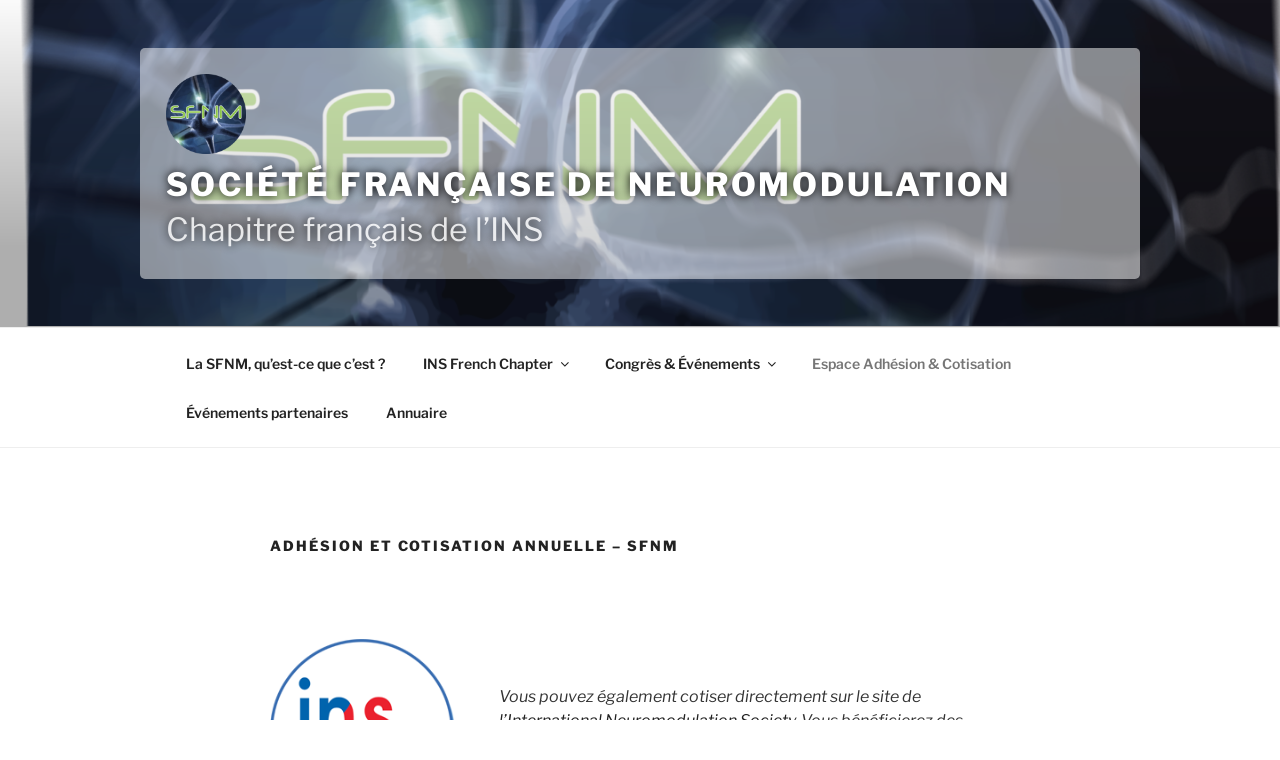

--- FILE ---
content_type: text/html; charset=UTF-8
request_url: https://sfnm.fr/inscription-sfnm-2023/
body_size: 42559
content:
<!DOCTYPE html>
<html dir="ltr" lang="fr-FR" class="no-js no-svg">
<head>
<meta charset="UTF-8">
<meta name="viewport" content="width=device-width, initial-scale=1.0">
<link rel="profile" href="https://gmpg.org/xfn/11">

<script>(function(html){html.className = html.className.replace(/\bno-js\b/,'js')})(document.documentElement);</script>
<title>Adhésion et cotisation annuelle – SFNM | Société Française de NeuroModulation</title>
	<style>img:is([sizes="auto" i], [sizes^="auto," i]) { contain-intrinsic-size: 3000px 1500px }</style>
	
		<!-- All in One SEO 4.6.4 - aioseo.com -->
		<meta name="robots" content="max-image-preview:large" />
		<link rel="canonical" href="https://sfnm.fr/inscription-sfnm-2023/" />
		<meta name="generator" content="All in One SEO (AIOSEO) 4.6.4" />
		<script type="application/ld+json" class="aioseo-schema">
			{"@context":"https:\/\/schema.org","@graph":[{"@type":"BreadcrumbList","@id":"https:\/\/sfnm.fr\/inscription-sfnm-2023\/#breadcrumblist","itemListElement":[{"@type":"ListItem","@id":"https:\/\/sfnm.fr\/#listItem","position":1,"name":"Domicile","item":"https:\/\/sfnm.fr\/","nextItem":"https:\/\/sfnm.fr\/inscription-sfnm-2023\/#listItem"},{"@type":"ListItem","@id":"https:\/\/sfnm.fr\/inscription-sfnm-2023\/#listItem","position":2,"name":"Adh\u00e9sion et cotisation annuelle - SFNM","previousItem":"https:\/\/sfnm.fr\/#listItem"}]},{"@type":"Organization","@id":"https:\/\/sfnm.fr\/#organization","name":"Soci\u00e9t\u00e9 Fran\u00e7aise de NeuroModulation","description":"Chapitre fran\u00e7ais de l\u2019INS","url":"https:\/\/sfnm.fr\/","logo":{"@type":"ImageObject","url":"https:\/\/sfnm.fr\/wp-content\/uploads\/2018\/03\/SFNM-e1519911030601.png","@id":"https:\/\/sfnm.fr\/inscription-sfnm-2023\/#organizationLogo","width":354,"height":250,"caption":"Soci\u00e9t\u00e9 Fran\u00e7aise de NeuroModulation (SFNM)"},"image":{"@id":"https:\/\/sfnm.fr\/inscription-sfnm-2023\/#organizationLogo"}},{"@type":"WebPage","@id":"https:\/\/sfnm.fr\/inscription-sfnm-2023\/#webpage","url":"https:\/\/sfnm.fr\/inscription-sfnm-2023\/","name":"Adh\u00e9sion et cotisation annuelle \u2013 SFNM | Soci\u00e9t\u00e9 Fran\u00e7aise de NeuroModulation","inLanguage":"fr-FR","isPartOf":{"@id":"https:\/\/sfnm.fr\/#website"},"breadcrumb":{"@id":"https:\/\/sfnm.fr\/inscription-sfnm-2023\/#breadcrumblist"},"datePublished":"2022-02-22T14:56:19+01:00","dateModified":"2025-11-20T14:21:37+01:00"},{"@type":"WebSite","@id":"https:\/\/sfnm.fr\/#website","url":"https:\/\/sfnm.fr\/","name":"Soci\u00e9t\u00e9 Fran\u00e7aise de NeuroModulation","description":"Chapitre fran\u00e7ais de l\u2019INS","inLanguage":"fr-FR","publisher":{"@id":"https:\/\/sfnm.fr\/#organization"}}]}
		</script>
		<!-- All in One SEO -->

<link rel="alternate" type="application/rss+xml" title="Société Française de NeuroModulation &raquo; Flux" href="https://sfnm.fr/feed/" />
<link rel="alternate" type="application/rss+xml" title="Société Française de NeuroModulation &raquo; Flux des commentaires" href="https://sfnm.fr/comments/feed/" />
<script>
window._wpemojiSettings = {"baseUrl":"https:\/\/s.w.org\/images\/core\/emoji\/16.0.1\/72x72\/","ext":".png","svgUrl":"https:\/\/s.w.org\/images\/core\/emoji\/16.0.1\/svg\/","svgExt":".svg","source":{"concatemoji":"https:\/\/sfnm.fr\/wp-includes\/js\/wp-emoji-release.min.js?ver=6.8.3"}};
/*! This file is auto-generated */
!function(s,n){var o,i,e;function c(e){try{var t={supportTests:e,timestamp:(new Date).valueOf()};sessionStorage.setItem(o,JSON.stringify(t))}catch(e){}}function p(e,t,n){e.clearRect(0,0,e.canvas.width,e.canvas.height),e.fillText(t,0,0);var t=new Uint32Array(e.getImageData(0,0,e.canvas.width,e.canvas.height).data),a=(e.clearRect(0,0,e.canvas.width,e.canvas.height),e.fillText(n,0,0),new Uint32Array(e.getImageData(0,0,e.canvas.width,e.canvas.height).data));return t.every(function(e,t){return e===a[t]})}function u(e,t){e.clearRect(0,0,e.canvas.width,e.canvas.height),e.fillText(t,0,0);for(var n=e.getImageData(16,16,1,1),a=0;a<n.data.length;a++)if(0!==n.data[a])return!1;return!0}function f(e,t,n,a){switch(t){case"flag":return n(e,"\ud83c\udff3\ufe0f\u200d\u26a7\ufe0f","\ud83c\udff3\ufe0f\u200b\u26a7\ufe0f")?!1:!n(e,"\ud83c\udde8\ud83c\uddf6","\ud83c\udde8\u200b\ud83c\uddf6")&&!n(e,"\ud83c\udff4\udb40\udc67\udb40\udc62\udb40\udc65\udb40\udc6e\udb40\udc67\udb40\udc7f","\ud83c\udff4\u200b\udb40\udc67\u200b\udb40\udc62\u200b\udb40\udc65\u200b\udb40\udc6e\u200b\udb40\udc67\u200b\udb40\udc7f");case"emoji":return!a(e,"\ud83e\udedf")}return!1}function g(e,t,n,a){var r="undefined"!=typeof WorkerGlobalScope&&self instanceof WorkerGlobalScope?new OffscreenCanvas(300,150):s.createElement("canvas"),o=r.getContext("2d",{willReadFrequently:!0}),i=(o.textBaseline="top",o.font="600 32px Arial",{});return e.forEach(function(e){i[e]=t(o,e,n,a)}),i}function t(e){var t=s.createElement("script");t.src=e,t.defer=!0,s.head.appendChild(t)}"undefined"!=typeof Promise&&(o="wpEmojiSettingsSupports",i=["flag","emoji"],n.supports={everything:!0,everythingExceptFlag:!0},e=new Promise(function(e){s.addEventListener("DOMContentLoaded",e,{once:!0})}),new Promise(function(t){var n=function(){try{var e=JSON.parse(sessionStorage.getItem(o));if("object"==typeof e&&"number"==typeof e.timestamp&&(new Date).valueOf()<e.timestamp+604800&&"object"==typeof e.supportTests)return e.supportTests}catch(e){}return null}();if(!n){if("undefined"!=typeof Worker&&"undefined"!=typeof OffscreenCanvas&&"undefined"!=typeof URL&&URL.createObjectURL&&"undefined"!=typeof Blob)try{var e="postMessage("+g.toString()+"("+[JSON.stringify(i),f.toString(),p.toString(),u.toString()].join(",")+"));",a=new Blob([e],{type:"text/javascript"}),r=new Worker(URL.createObjectURL(a),{name:"wpTestEmojiSupports"});return void(r.onmessage=function(e){c(n=e.data),r.terminate(),t(n)})}catch(e){}c(n=g(i,f,p,u))}t(n)}).then(function(e){for(var t in e)n.supports[t]=e[t],n.supports.everything=n.supports.everything&&n.supports[t],"flag"!==t&&(n.supports.everythingExceptFlag=n.supports.everythingExceptFlag&&n.supports[t]);n.supports.everythingExceptFlag=n.supports.everythingExceptFlag&&!n.supports.flag,n.DOMReady=!1,n.readyCallback=function(){n.DOMReady=!0}}).then(function(){return e}).then(function(){var e;n.supports.everything||(n.readyCallback(),(e=n.source||{}).concatemoji?t(e.concatemoji):e.wpemoji&&e.twemoji&&(t(e.twemoji),t(e.wpemoji)))}))}((window,document),window._wpemojiSettings);
</script>
<style id='wp-emoji-styles-inline-css'>

	img.wp-smiley, img.emoji {
		display: inline !important;
		border: none !important;
		box-shadow: none !important;
		height: 1em !important;
		width: 1em !important;
		margin: 0 0.07em !important;
		vertical-align: -0.1em !important;
		background: none !important;
		padding: 0 !important;
	}
</style>
<link rel='stylesheet' id='wp-block-library-css' href='https://sfnm.fr/wp-includes/css/dist/block-library/style.min.css?ver=6.8.3' media='all' />
<style id='wp-block-library-theme-inline-css'>
.wp-block-audio :where(figcaption){color:#555;font-size:13px;text-align:center}.is-dark-theme .wp-block-audio :where(figcaption){color:#ffffffa6}.wp-block-audio{margin:0 0 1em}.wp-block-code{border:1px solid #ccc;border-radius:4px;font-family:Menlo,Consolas,monaco,monospace;padding:.8em 1em}.wp-block-embed :where(figcaption){color:#555;font-size:13px;text-align:center}.is-dark-theme .wp-block-embed :where(figcaption){color:#ffffffa6}.wp-block-embed{margin:0 0 1em}.blocks-gallery-caption{color:#555;font-size:13px;text-align:center}.is-dark-theme .blocks-gallery-caption{color:#ffffffa6}:root :where(.wp-block-image figcaption){color:#555;font-size:13px;text-align:center}.is-dark-theme :root :where(.wp-block-image figcaption){color:#ffffffa6}.wp-block-image{margin:0 0 1em}.wp-block-pullquote{border-bottom:4px solid;border-top:4px solid;color:currentColor;margin-bottom:1.75em}.wp-block-pullquote cite,.wp-block-pullquote footer,.wp-block-pullquote__citation{color:currentColor;font-size:.8125em;font-style:normal;text-transform:uppercase}.wp-block-quote{border-left:.25em solid;margin:0 0 1.75em;padding-left:1em}.wp-block-quote cite,.wp-block-quote footer{color:currentColor;font-size:.8125em;font-style:normal;position:relative}.wp-block-quote:where(.has-text-align-right){border-left:none;border-right:.25em solid;padding-left:0;padding-right:1em}.wp-block-quote:where(.has-text-align-center){border:none;padding-left:0}.wp-block-quote.is-large,.wp-block-quote.is-style-large,.wp-block-quote:where(.is-style-plain){border:none}.wp-block-search .wp-block-search__label{font-weight:700}.wp-block-search__button{border:1px solid #ccc;padding:.375em .625em}:where(.wp-block-group.has-background){padding:1.25em 2.375em}.wp-block-separator.has-css-opacity{opacity:.4}.wp-block-separator{border:none;border-bottom:2px solid;margin-left:auto;margin-right:auto}.wp-block-separator.has-alpha-channel-opacity{opacity:1}.wp-block-separator:not(.is-style-wide):not(.is-style-dots){width:100px}.wp-block-separator.has-background:not(.is-style-dots){border-bottom:none;height:1px}.wp-block-separator.has-background:not(.is-style-wide):not(.is-style-dots){height:2px}.wp-block-table{margin:0 0 1em}.wp-block-table td,.wp-block-table th{word-break:normal}.wp-block-table :where(figcaption){color:#555;font-size:13px;text-align:center}.is-dark-theme .wp-block-table :where(figcaption){color:#ffffffa6}.wp-block-video :where(figcaption){color:#555;font-size:13px;text-align:center}.is-dark-theme .wp-block-video :where(figcaption){color:#ffffffa6}.wp-block-video{margin:0 0 1em}:root :where(.wp-block-template-part.has-background){margin-bottom:0;margin-top:0;padding:1.25em 2.375em}
</style>
<style id='classic-theme-styles-inline-css'>
/*! This file is auto-generated */
.wp-block-button__link{color:#fff;background-color:#32373c;border-radius:9999px;box-shadow:none;text-decoration:none;padding:calc(.667em + 2px) calc(1.333em + 2px);font-size:1.125em}.wp-block-file__button{background:#32373c;color:#fff;text-decoration:none}
</style>
<style id='global-styles-inline-css'>
:root{--wp--preset--aspect-ratio--square: 1;--wp--preset--aspect-ratio--4-3: 4/3;--wp--preset--aspect-ratio--3-4: 3/4;--wp--preset--aspect-ratio--3-2: 3/2;--wp--preset--aspect-ratio--2-3: 2/3;--wp--preset--aspect-ratio--16-9: 16/9;--wp--preset--aspect-ratio--9-16: 9/16;--wp--preset--color--black: #000000;--wp--preset--color--cyan-bluish-gray: #abb8c3;--wp--preset--color--white: #ffffff;--wp--preset--color--pale-pink: #f78da7;--wp--preset--color--vivid-red: #cf2e2e;--wp--preset--color--luminous-vivid-orange: #ff6900;--wp--preset--color--luminous-vivid-amber: #fcb900;--wp--preset--color--light-green-cyan: #7bdcb5;--wp--preset--color--vivid-green-cyan: #00d084;--wp--preset--color--pale-cyan-blue: #8ed1fc;--wp--preset--color--vivid-cyan-blue: #0693e3;--wp--preset--color--vivid-purple: #9b51e0;--wp--preset--gradient--vivid-cyan-blue-to-vivid-purple: linear-gradient(135deg,rgba(6,147,227,1) 0%,rgb(155,81,224) 100%);--wp--preset--gradient--light-green-cyan-to-vivid-green-cyan: linear-gradient(135deg,rgb(122,220,180) 0%,rgb(0,208,130) 100%);--wp--preset--gradient--luminous-vivid-amber-to-luminous-vivid-orange: linear-gradient(135deg,rgba(252,185,0,1) 0%,rgba(255,105,0,1) 100%);--wp--preset--gradient--luminous-vivid-orange-to-vivid-red: linear-gradient(135deg,rgba(255,105,0,1) 0%,rgb(207,46,46) 100%);--wp--preset--gradient--very-light-gray-to-cyan-bluish-gray: linear-gradient(135deg,rgb(238,238,238) 0%,rgb(169,184,195) 100%);--wp--preset--gradient--cool-to-warm-spectrum: linear-gradient(135deg,rgb(74,234,220) 0%,rgb(151,120,209) 20%,rgb(207,42,186) 40%,rgb(238,44,130) 60%,rgb(251,105,98) 80%,rgb(254,248,76) 100%);--wp--preset--gradient--blush-light-purple: linear-gradient(135deg,rgb(255,206,236) 0%,rgb(152,150,240) 100%);--wp--preset--gradient--blush-bordeaux: linear-gradient(135deg,rgb(254,205,165) 0%,rgb(254,45,45) 50%,rgb(107,0,62) 100%);--wp--preset--gradient--luminous-dusk: linear-gradient(135deg,rgb(255,203,112) 0%,rgb(199,81,192) 50%,rgb(65,88,208) 100%);--wp--preset--gradient--pale-ocean: linear-gradient(135deg,rgb(255,245,203) 0%,rgb(182,227,212) 50%,rgb(51,167,181) 100%);--wp--preset--gradient--electric-grass: linear-gradient(135deg,rgb(202,248,128) 0%,rgb(113,206,126) 100%);--wp--preset--gradient--midnight: linear-gradient(135deg,rgb(2,3,129) 0%,rgb(40,116,252) 100%);--wp--preset--font-size--small: 13px;--wp--preset--font-size--medium: 20px;--wp--preset--font-size--large: 36px;--wp--preset--font-size--x-large: 42px;--wp--preset--spacing--20: 0.44rem;--wp--preset--spacing--30: 0.67rem;--wp--preset--spacing--40: 1rem;--wp--preset--spacing--50: 1.5rem;--wp--preset--spacing--60: 2.25rem;--wp--preset--spacing--70: 3.38rem;--wp--preset--spacing--80: 5.06rem;--wp--preset--shadow--natural: 6px 6px 9px rgba(0, 0, 0, 0.2);--wp--preset--shadow--deep: 12px 12px 50px rgba(0, 0, 0, 0.4);--wp--preset--shadow--sharp: 6px 6px 0px rgba(0, 0, 0, 0.2);--wp--preset--shadow--outlined: 6px 6px 0px -3px rgba(255, 255, 255, 1), 6px 6px rgba(0, 0, 0, 1);--wp--preset--shadow--crisp: 6px 6px 0px rgba(0, 0, 0, 1);}:where(.is-layout-flex){gap: 0.5em;}:where(.is-layout-grid){gap: 0.5em;}body .is-layout-flex{display: flex;}.is-layout-flex{flex-wrap: wrap;align-items: center;}.is-layout-flex > :is(*, div){margin: 0;}body .is-layout-grid{display: grid;}.is-layout-grid > :is(*, div){margin: 0;}:where(.wp-block-columns.is-layout-flex){gap: 2em;}:where(.wp-block-columns.is-layout-grid){gap: 2em;}:where(.wp-block-post-template.is-layout-flex){gap: 1.25em;}:where(.wp-block-post-template.is-layout-grid){gap: 1.25em;}.has-black-color{color: var(--wp--preset--color--black) !important;}.has-cyan-bluish-gray-color{color: var(--wp--preset--color--cyan-bluish-gray) !important;}.has-white-color{color: var(--wp--preset--color--white) !important;}.has-pale-pink-color{color: var(--wp--preset--color--pale-pink) !important;}.has-vivid-red-color{color: var(--wp--preset--color--vivid-red) !important;}.has-luminous-vivid-orange-color{color: var(--wp--preset--color--luminous-vivid-orange) !important;}.has-luminous-vivid-amber-color{color: var(--wp--preset--color--luminous-vivid-amber) !important;}.has-light-green-cyan-color{color: var(--wp--preset--color--light-green-cyan) !important;}.has-vivid-green-cyan-color{color: var(--wp--preset--color--vivid-green-cyan) !important;}.has-pale-cyan-blue-color{color: var(--wp--preset--color--pale-cyan-blue) !important;}.has-vivid-cyan-blue-color{color: var(--wp--preset--color--vivid-cyan-blue) !important;}.has-vivid-purple-color{color: var(--wp--preset--color--vivid-purple) !important;}.has-black-background-color{background-color: var(--wp--preset--color--black) !important;}.has-cyan-bluish-gray-background-color{background-color: var(--wp--preset--color--cyan-bluish-gray) !important;}.has-white-background-color{background-color: var(--wp--preset--color--white) !important;}.has-pale-pink-background-color{background-color: var(--wp--preset--color--pale-pink) !important;}.has-vivid-red-background-color{background-color: var(--wp--preset--color--vivid-red) !important;}.has-luminous-vivid-orange-background-color{background-color: var(--wp--preset--color--luminous-vivid-orange) !important;}.has-luminous-vivid-amber-background-color{background-color: var(--wp--preset--color--luminous-vivid-amber) !important;}.has-light-green-cyan-background-color{background-color: var(--wp--preset--color--light-green-cyan) !important;}.has-vivid-green-cyan-background-color{background-color: var(--wp--preset--color--vivid-green-cyan) !important;}.has-pale-cyan-blue-background-color{background-color: var(--wp--preset--color--pale-cyan-blue) !important;}.has-vivid-cyan-blue-background-color{background-color: var(--wp--preset--color--vivid-cyan-blue) !important;}.has-vivid-purple-background-color{background-color: var(--wp--preset--color--vivid-purple) !important;}.has-black-border-color{border-color: var(--wp--preset--color--black) !important;}.has-cyan-bluish-gray-border-color{border-color: var(--wp--preset--color--cyan-bluish-gray) !important;}.has-white-border-color{border-color: var(--wp--preset--color--white) !important;}.has-pale-pink-border-color{border-color: var(--wp--preset--color--pale-pink) !important;}.has-vivid-red-border-color{border-color: var(--wp--preset--color--vivid-red) !important;}.has-luminous-vivid-orange-border-color{border-color: var(--wp--preset--color--luminous-vivid-orange) !important;}.has-luminous-vivid-amber-border-color{border-color: var(--wp--preset--color--luminous-vivid-amber) !important;}.has-light-green-cyan-border-color{border-color: var(--wp--preset--color--light-green-cyan) !important;}.has-vivid-green-cyan-border-color{border-color: var(--wp--preset--color--vivid-green-cyan) !important;}.has-pale-cyan-blue-border-color{border-color: var(--wp--preset--color--pale-cyan-blue) !important;}.has-vivid-cyan-blue-border-color{border-color: var(--wp--preset--color--vivid-cyan-blue) !important;}.has-vivid-purple-border-color{border-color: var(--wp--preset--color--vivid-purple) !important;}.has-vivid-cyan-blue-to-vivid-purple-gradient-background{background: var(--wp--preset--gradient--vivid-cyan-blue-to-vivid-purple) !important;}.has-light-green-cyan-to-vivid-green-cyan-gradient-background{background: var(--wp--preset--gradient--light-green-cyan-to-vivid-green-cyan) !important;}.has-luminous-vivid-amber-to-luminous-vivid-orange-gradient-background{background: var(--wp--preset--gradient--luminous-vivid-amber-to-luminous-vivid-orange) !important;}.has-luminous-vivid-orange-to-vivid-red-gradient-background{background: var(--wp--preset--gradient--luminous-vivid-orange-to-vivid-red) !important;}.has-very-light-gray-to-cyan-bluish-gray-gradient-background{background: var(--wp--preset--gradient--very-light-gray-to-cyan-bluish-gray) !important;}.has-cool-to-warm-spectrum-gradient-background{background: var(--wp--preset--gradient--cool-to-warm-spectrum) !important;}.has-blush-light-purple-gradient-background{background: var(--wp--preset--gradient--blush-light-purple) !important;}.has-blush-bordeaux-gradient-background{background: var(--wp--preset--gradient--blush-bordeaux) !important;}.has-luminous-dusk-gradient-background{background: var(--wp--preset--gradient--luminous-dusk) !important;}.has-pale-ocean-gradient-background{background: var(--wp--preset--gradient--pale-ocean) !important;}.has-electric-grass-gradient-background{background: var(--wp--preset--gradient--electric-grass) !important;}.has-midnight-gradient-background{background: var(--wp--preset--gradient--midnight) !important;}.has-small-font-size{font-size: var(--wp--preset--font-size--small) !important;}.has-medium-font-size{font-size: var(--wp--preset--font-size--medium) !important;}.has-large-font-size{font-size: var(--wp--preset--font-size--large) !important;}.has-x-large-font-size{font-size: var(--wp--preset--font-size--x-large) !important;}
:where(.wp-block-post-template.is-layout-flex){gap: 1.25em;}:where(.wp-block-post-template.is-layout-grid){gap: 1.25em;}
:where(.wp-block-columns.is-layout-flex){gap: 2em;}:where(.wp-block-columns.is-layout-grid){gap: 2em;}
:root :where(.wp-block-pullquote){font-size: 1.5em;line-height: 1.6;}
</style>
<link rel='stylesheet' id='contact-form-7-css' href='https://sfnm.fr/wp-content/plugins/contact-form-7/includes/css/styles.css?ver=6.0.6' media='all' />
<link rel='stylesheet' id='twentyseventeen-fonts-css' href='https://sfnm.fr/wp-content/themes/twentyseventeen/assets/fonts/font-libre-franklin.css?ver=20230328' media='all' />
<link rel='stylesheet' id='twentyseventeen-style-css' href='https://sfnm.fr/wp-content/themes/twentyseventeen/style.css?ver=20250415' media='all' />
<link rel='stylesheet' id='twentyseventeen-block-style-css' href='https://sfnm.fr/wp-content/themes/twentyseventeen/assets/css/blocks.css?ver=20240729' media='all' />
<link rel='stylesheet' id='cf7cf-style-css' href='https://sfnm.fr/wp-content/plugins/cf7-conditional-fields/style.css?ver=2.4.12' media='all' />
<script src="https://sfnm.fr/wp-includes/js/jquery/jquery.min.js?ver=3.7.1" id="jquery-core-js"></script>
<script src="https://sfnm.fr/wp-includes/js/jquery/jquery-migrate.min.js?ver=3.4.1" id="jquery-migrate-js"></script>
<script id="twentyseventeen-global-js-extra">
var twentyseventeenScreenReaderText = {"quote":"<svg class=\"icon icon-quote-right\" aria-hidden=\"true\" role=\"img\"> <use href=\"#icon-quote-right\" xlink:href=\"#icon-quote-right\"><\/use> <\/svg>","expand":"Ouvrir le sous-menu","collapse":"Fermer le sous-menu","icon":"<svg class=\"icon icon-angle-down\" aria-hidden=\"true\" role=\"img\"> <use href=\"#icon-angle-down\" xlink:href=\"#icon-angle-down\"><\/use> <span class=\"svg-fallback icon-angle-down\"><\/span><\/svg>"};
</script>
<script src="https://sfnm.fr/wp-content/themes/twentyseventeen/assets/js/global.js?ver=20211130" id="twentyseventeen-global-js" defer data-wp-strategy="defer"></script>
<script src="https://sfnm.fr/wp-content/themes/twentyseventeen/assets/js/navigation.js?ver=20210122" id="twentyseventeen-navigation-js" defer data-wp-strategy="defer"></script>
<link rel="https://api.w.org/" href="https://sfnm.fr/wp-json/" /><link rel="alternate" title="JSON" type="application/json" href="https://sfnm.fr/wp-json/wp/v2/pages/561" /><link rel="EditURI" type="application/rsd+xml" title="RSD" href="https://sfnm.fr/xmlrpc.php?rsd" />
<meta name="generator" content="WordPress 6.8.3" />
<link rel='shortlink' href='https://sfnm.fr/?p=561' />
<link rel="alternate" title="oEmbed (JSON)" type="application/json+oembed" href="https://sfnm.fr/wp-json/oembed/1.0/embed?url=https%3A%2F%2Fsfnm.fr%2Finscription-sfnm-2023%2F" />
<link rel="alternate" title="oEmbed (XML)" type="text/xml+oembed" href="https://sfnm.fr/wp-json/oembed/1.0/embed?url=https%3A%2F%2Fsfnm.fr%2Finscription-sfnm-2023%2F&#038;format=xml" />
<link rel="icon" href="https://sfnm.fr/wp-content/uploads/2018/03/cropped-SFNM-e1519911030601-1-32x32.png" sizes="32x32" />
<link rel="icon" href="https://sfnm.fr/wp-content/uploads/2018/03/cropped-SFNM-e1519911030601-1-192x192.png" sizes="192x192" />
<link rel="apple-touch-icon" href="https://sfnm.fr/wp-content/uploads/2018/03/cropped-SFNM-e1519911030601-1-180x180.png" />
<meta name="msapplication-TileImage" content="https://sfnm.fr/wp-content/uploads/2018/03/cropped-SFNM-e1519911030601-1-270x270.png" />
		<style id="wp-custom-css">
			#formulaire-responsive {
	max-width:1200px /*-- à modifier en fonction de la largeur désirée --*/;
	margin:0 auto;
        width:100%;
	background: whitesmoke;
	padding: 5px;
	border: 5px solid grey;
}

#formulaire-responsive hr{
	border-top: 5px solid #e0e0e0 !important;
}

#formulaire-responsive fieldset{
	border: 5px solid #e9e9e9;
	padding: 2px;
}

label{
	font-weight:600;
}

.rang-form {
	width: 100%;
}
.demi-colonne, .colonne {
	float: left;
	position: relative;
	padding: 0.65rem;
	width:100%;
	-webkit-box-sizing: border-box;
        -moz-box-sizing: border-box;
        box-sizing: border-box
}

.rang-form {
	font-size:14px;
		display: flex;
align-items: center;
}

.rang-form .ville_disabled {
	border: 1px solid grey;
padding: 10px;
margin: 0;
display: block;
text-align: center;
background: lightgrey;
border-radius: 3px;
}

.clearfix:after {
	content: "";
	display: table;
	clear: both;
}

/**---------------- Media query ----------------**/
@media only screen and (min-width: 48em) { 
	.demi-colonne {
		width: 50%;
	}
}

.wpcf7 input[type="number"],
.wpcf7 input[type="radio"]{
	background:transparent;
}

.wpcf7 input[type="text"],
.wpcf7 input[type="tel"],
.wpcf7 input[type="date"],
.wpcf7 input[type="email"],
.wpcf7 input[type=""],.wpcf7 textarea {
	background:transparent;
	width: 100%;
	padding: 8px;
	border: 1px solid #ccc !important;
	border-radius: 3px !important;
	-webkit-box-sizing: border-box;
	 -moz-box-sizing: border-box;
	      box-sizing: border-box
}
.wpcf7 input[type="text"]:focus, .wpcf7 input[type="email"]:focus,
.wpcf7 input[type="tel"]:focus,
.wpcf7 input[type="date"]:focus,
.wpcf7 input[type="number"]:focus,
.wpcf7 textarea:focus{
	background: #fff !important;
}
.wpcf7-submit{
	float: right;
	color: #69af36; 
      font-family: 'Noto Sans', sans-serif;
      border-color: #69af36; 
      font-size: 14px; 
  	  line-height: 49px; 
      height: 49px; 
      font-weight: 600; 
      background-color: #ffffff; 
      border-radius: 4px; 
          -moz-border-radius: 4px; 
          -webkit-border-radius: 4px; 
       text-transform: uppercase; 
       border-width: 2px;  
	padding:0 26px !important;
}
.wpcf7-submit:hover{
	background: #69af36;
      color: #ffffff;
  }
span.wpcf7-not-valid-tip{
	text-shadow: none;
	font-size: 12px;
	color: #fff;
	background: #ff0000;
	padding: 5px;
}
div.wpcf7-validation-errors { 
	text-shadow: none;
	border: transparent;
	background: #f9cd00;
	padding: 5px;
	color: #9C6533;
	text-align: center;
	margin: 0;
	font-size: 12px;
}
div.wpcf7-mail-sent-ok{
	text-align: center;
	text-shadow: none;
	padding: 5px;
	font-size: 12px;
	background: #59a80f;
	border-color: #59a80f;
	color: #fff;
	margin: 0;
}
.small-input input{
	width: 80px;
	display:inline-block;
}


.site-title a,.site-description{
	color: white !important;
	text-shadow: 0px 0px 10px black;
	font-size: 2.5vw;
}
.custom-logo {
}
.site-info {display: none; }

.site-branding .wrap{
	background: rgba(255,255,255,0.5);
	width:80vw;
	padding: 2vw;
	border-radius: 5px;
}

.wrap-preinscription{
	text-align : center;
	width: 100%;
	height: 20vh;
}
.preinscription-item {
	background-color:white;
	width:100vw;
	margin:auto;
}
.preinscription-item a{
	color: red;
	font-weight: 1000;
	font-size: 2em;
}

.post-navigation, .entry-meta {
    display: none;
}

.text-justify {text-align: justify}

::-moz-placeholder {
	color: #333;
	font-family: "Libre Franklin", "Helvetica Neue", helvetica, arial, sans-serif;
	opacity: 0.5;
}

::-ms-input-placeholder {
	color: #333;
	font-family: "Libre Franklin", "Helvetica Neue", helvetica, arial, sans-serif;
	opacity: 0.5;
}

.check-block .wpcf7-list-item { display: block; }

.text-center {text-align: center}

.position-chiffre{
	position:relative;
}

.position-chiffre-1{
	position: absolute;
	top: 56%;
	left: 14%;
}
.position-chiffre-2{
	position: absolute;
	top: 56%;
	left: 37%;
}
.position-chiffre-3{
	position: absolute;
	top: 56%;
	left: 60%;
}
.position-chiffre-4{
	position: absolute;
	top: 56%;
	left: 80%;
		</style>
		</head>

<body class="wp-singular page-template-default page page-id-561 wp-custom-logo wp-embed-responsive wp-theme-twentyseventeen has-header-image page-one-column colors-light">
<div id="page" class="site">
	<a class="skip-link screen-reader-text" href="#content">
		Aller au contenu principal	</a>

	<header id="masthead" class="site-header">

		<div class="custom-header">

		<div class="custom-header-media">
			<div id="wp-custom-header" class="wp-custom-header"><img src="https://sfnm.fr/wp-content/uploads/2021/06/cropped-logo-SFNM-V4.png" width="2000" height="1200" alt="" srcset="https://sfnm.fr/wp-content/uploads/2021/06/cropped-logo-SFNM-V4.png 2000w, https://sfnm.fr/wp-content/uploads/2021/06/cropped-logo-SFNM-V4-300x180.png 300w, https://sfnm.fr/wp-content/uploads/2021/06/cropped-logo-SFNM-V4-1024x614.png 1024w, https://sfnm.fr/wp-content/uploads/2021/06/cropped-logo-SFNM-V4-768x461.png 768w, https://sfnm.fr/wp-content/uploads/2021/06/cropped-logo-SFNM-V4-1536x922.png 1536w" sizes="(max-width: 767px) 200vw, 100vw" decoding="async" fetchpriority="high" /></div>		</div>

	<div class="site-branding">
	<div class="wrap">

		<a href="https://sfnm.fr/" class="custom-logo-link" rel="home"><img width="250" height="250" src="https://sfnm.fr/wp-content/uploads/2022/11/cropped-logo-SFNM-V3.png" class="custom-logo" alt="Société Française de NeuroModulation" decoding="async" srcset="https://sfnm.fr/wp-content/uploads/2022/11/cropped-logo-SFNM-V3.png 250w, https://sfnm.fr/wp-content/uploads/2022/11/cropped-logo-SFNM-V3-150x150.png 150w, https://sfnm.fr/wp-content/uploads/2022/11/cropped-logo-SFNM-V3-100x100.png 100w" sizes="100vw" /></a>
		<div class="site-branding-text">
										<p class="site-title"><a href="https://sfnm.fr/" rel="home" >Société Française de NeuroModulation</a></p>
			
							<p class="site-description">Chapitre français de l’INS</p>
					</div><!-- .site-branding-text -->

		
	</div><!-- .wrap -->
</div><!-- .site-branding -->

</div><!-- .custom-header -->

					<div class="navigation-top">
				<div class="wrap">
					<nav id="site-navigation" class="main-navigation" aria-label="Menu supérieur">
	<button class="menu-toggle" aria-controls="top-menu" aria-expanded="false">
		<svg class="icon icon-bars" aria-hidden="true" role="img"> <use href="#icon-bars" xlink:href="#icon-bars"></use> </svg><svg class="icon icon-close" aria-hidden="true" role="img"> <use href="#icon-close" xlink:href="#icon-close"></use> </svg>Menu	</button>

	<div class="menu-principal-container"><ul id="top-menu" class="menu"><li id="menu-item-15" class="menu-item menu-item-type-post_type menu-item-object-page menu-item-home menu-item-15"><a href="https://sfnm.fr/">La SFNM, qu’est-ce que c’est ?</a></li>
<li id="menu-item-22" class="menu-item menu-item-type-custom menu-item-object-custom menu-item-has-children menu-item-22"><a href="http://www.neuromodulation.com/france">INS French Chapter<svg class="icon icon-angle-down" aria-hidden="true" role="img"> <use href="#icon-angle-down" xlink:href="#icon-angle-down"></use> </svg></a>
<ul class="sub-menu">
	<li id="menu-item-1054" class="menu-item menu-item-type-post_type menu-item-object-post menu-item-1054"><a href="https://sfnm.fr/bureau/">Bureau</a></li>
	<li id="menu-item-1055" class="menu-item menu-item-type-post_type menu-item-object-post menu-item-1055"><a href="https://sfnm.fr/conseil-dadministration/">Conseil d’Administration</a></li>
	<li id="menu-item-520" class="menu-item menu-item-type-post_type menu-item-object-post menu-item-520"><a href="https://sfnm.fr/presentation-du-registre-de-la-sfnm/">Registre F-STIM</a></li>
	<li id="menu-item-421" class="menu-item menu-item-type-post_type menu-item-object-page menu-item-has-children menu-item-421"><a href="https://sfnm.fr/actualites/">Actualités<svg class="icon icon-angle-down" aria-hidden="true" role="img"> <use href="#icon-angle-down" xlink:href="#icon-angle-down"></use> </svg></a>
	<ul class="sub-menu">
		<li id="menu-item-1248" class="menu-item menu-item-type-post_type menu-item-object-post menu-item-1248"><a href="https://sfnm.fr/juin-2023/">Juin 2023</a></li>
		<li id="menu-item-1129" class="menu-item menu-item-type-post_type menu-item-object-post menu-item-1129"><a href="https://sfnm.fr/newsletter-mars-avril-mai/">Mars – Avril – Mai 2023</a></li>
		<li id="menu-item-1116" class="menu-item menu-item-type-post_type menu-item-object-post menu-item-1116"><a href="https://sfnm.fr/fevrier-2023/">Février 2023</a></li>
		<li id="menu-item-1089" class="menu-item menu-item-type-post_type menu-item-object-post menu-item-1089"><a href="https://sfnm.fr/janvier-2023/">Janvier 2023</a></li>
		<li id="menu-item-1082" class="menu-item menu-item-type-post_type menu-item-object-post menu-item-1082"><a href="https://sfnm.fr/decembre-2022/">Décembre 2022</a></li>
		<li id="menu-item-1070" class="menu-item menu-item-type-post_type menu-item-object-post menu-item-1070"><a href="https://sfnm.fr/novembre-2022/">Novembre 2022</a></li>
		<li id="menu-item-971" class="menu-item menu-item-type-post_type menu-item-object-post menu-item-971"><a href="https://sfnm.fr/octobre-2022/">Octobre 2022</a></li>
		<li id="menu-item-881" class="menu-item menu-item-type-post_type menu-item-object-post menu-item-881"><a href="https://sfnm.fr/septembre-2022/">Septembre 2022</a></li>
		<li id="menu-item-866" class="menu-item menu-item-type-post_type menu-item-object-post menu-item-866"><a href="https://sfnm.fr/aout-2022/">Août 2022</a></li>
		<li id="menu-item-833" class="menu-item menu-item-type-post_type menu-item-object-post menu-item-833"><a href="https://sfnm.fr/juillet/">Juillet 2022</a></li>
		<li id="menu-item-797" class="menu-item menu-item-type-post_type menu-item-object-post menu-item-797"><a href="https://sfnm.fr/juin-2022/">Juin 2022</a></li>
		<li id="menu-item-780" class="menu-item menu-item-type-post_type menu-item-object-post menu-item-780"><a href="https://sfnm.fr/mai-2022/">Mai 2022</a></li>
		<li id="menu-item-648" class="menu-item menu-item-type-post_type menu-item-object-post menu-item-648"><a href="https://sfnm.fr/newsletter-avril-2022/">Avril 2022</a></li>
	</ul>
</li>
</ul>
</li>
<li id="menu-item-1228" class="menu-item menu-item-type-post_type menu-item-object-page menu-item-has-children menu-item-1228"><a href="https://sfnm.fr/congres-evenements/">Congrès &#038; Événements<svg class="icon icon-angle-down" aria-hidden="true" role="img"> <use href="#icon-angle-down" xlink:href="#icon-angle-down"></use> </svg></a>
<ul class="sub-menu">
	<li id="menu-item-1761" class="menu-item menu-item-type-post_type menu-item-object-post menu-item-has-children menu-item-1761"><a href="https://sfnm.fr/9e-symposium-annuel-sfnm-2025/">9<sup>e</sup> symposium annuel – SFNM 2025<svg class="icon icon-angle-down" aria-hidden="true" role="img"> <use href="#icon-angle-down" xlink:href="#icon-angle-down"></use> </svg></a>
	<ul class="sub-menu">
		<li id="menu-item-1947" class="menu-item menu-item-type-post_type menu-item-object-post menu-item-1947"><a href="https://sfnm.fr/presentations_symposium-sfnm-2025/">Présentations_Symposium SFNM 2025</a></li>
	</ul>
</li>
	<li id="menu-item-1524" class="menu-item menu-item-type-post_type menu-item-object-post menu-item-has-children menu-item-1524"><a href="https://sfnm.fr/8e-symposium-annuel-sfnm-2024/">8<sup>e</sup> symposium annuel – SFNM 2024<svg class="icon icon-angle-down" aria-hidden="true" role="img"> <use href="#icon-angle-down" xlink:href="#icon-angle-down"></use> </svg></a>
	<ul class="sub-menu">
		<li id="menu-item-1750" class="menu-item menu-item-type-post_type menu-item-object-post menu-item-1750"><a href="https://sfnm.fr/presentations/">Présentations_Symposium SFNM 2024</a></li>
	</ul>
</li>
	<li id="menu-item-1093" class="menu-item menu-item-type-post_type menu-item-object-post menu-item-has-children menu-item-1093"><a href="https://sfnm.fr/7e-symposium-annuel-sfnm-2023/">7<sup>e</sup> symposium annuel – SFNM 2023<svg class="icon icon-angle-down" aria-hidden="true" role="img"> <use href="#icon-angle-down" xlink:href="#icon-angle-down"></use> </svg></a>
	<ul class="sub-menu">
		<li id="menu-item-1438" class="menu-item menu-item-type-post_type menu-item-object-post menu-item-1438"><a href="https://sfnm.fr/presentations-symposium-2023/">Présentations_Symposium SFNM 2023</a></li>
	</ul>
</li>
	<li id="menu-item-735" class="menu-item menu-item-type-post_type menu-item-object-post menu-item-has-children menu-item-735"><a href="https://sfnm.fr/6e-symposium-annuel-7-8-octobre-2022/">6<sup>e</sup> Symposium Annuel – SFNM 2022<svg class="icon icon-angle-down" aria-hidden="true" role="img"> <use href="#icon-angle-down" xlink:href="#icon-angle-down"></use> </svg></a>
	<ul class="sub-menu">
		<li id="menu-item-935" class="menu-item menu-item-type-post_type menu-item-object-post menu-item-935"><a href="https://sfnm.fr/presentations-symposium-sfnm-2022/">Présentations_Symposium SFNM 2022</a></li>
	</ul>
</li>
</ul>
</li>
<li id="menu-item-563" class="menu-item menu-item-type-post_type menu-item-object-page current-menu-item page_item page-item-561 current_page_item menu-item-563"><a href="https://sfnm.fr/inscription-sfnm-2023/" aria-current="page">Espace Adhésion &#038; Cotisation</a></li>
<li id="menu-item-1567" class="menu-item menu-item-type-post_type menu-item-object-post menu-item-1567"><a href="https://sfnm.fr/evenements-partenaires/">Événements partenaires</a></li>
<li id="menu-item-1688" class="menu-item menu-item-type-post_type menu-item-object-post menu-item-1688"><a href="https://sfnm.fr/annuaire-des-centres-pratiquant-la-neuromodulation-en-france/">Annuaire</a></li>
</ul></div>
	</nav><!-- #site-navigation -->
				</div><!-- .wrap -->
			</div><!-- .navigation-top -->
		
	</header><!-- #masthead -->

	
	<div class="site-content-contain">
		<div id="content" class="site-content">

<div class="wrap">
	<div id="primary" class="content-area">
		<main id="main" class="site-main">

			
<article id="post-561" class="post-561 page type-page status-publish hentry">
	<header class="entry-header">
		<h1 class="entry-title">Adhésion et cotisation annuelle &#8211; SFNM</h1>			</header><!-- .entry-header -->
	<div class="entry-content">
		
<div class="wp-block-media-text alignwide is-stacked-on-mobile" style="grid-template-columns:25% auto"><figure class="wp-block-media-text__media"><img decoding="async" width="208" height="212" src="https://sfnm.fr/wp-content/uploads/2018/03/LOGO-Ins.png" alt="" class="wp-image-77 size-full"/></figure><div class="wp-block-media-text__content">
<p class="has-text-align-left"><em>Vous pouvez également cotiser directement sur le site de <a href="https://www.neuromodulation.com/" target="_blank" rel="noopener">l&rsquo;International Neuromodulation Society</a>. Vous bénéficierez des mêmes avantages quel que soit le site utilisé pour votre cotisation.</em></p>
</div></div>



<p class="text-justify"><a href="http://www.neuromodulation.com/index.php?option=com_content&amp;view=article&amp;id=27">L’International Neuromodulation Society (INS)</a>&nbsp;est un groupe à but non lucratif de cliniciens, scientifiques et ingénieurs dédiés au développement scientifique et à la sensibilisation de la neuromodulation. Fondée en 1989 et basée à San Francisco, Californie, l’INS promeut le champ de la neuromodulation à travers des réunions, sa revue indexée dans MEDLINE N<em>euromodulation: Technology at the Neural Interface</em>&nbsp;et les sites Web des chapitres.</p>



<p class="text-justify"><em>Neuromodulation: Technology at the Neural Interface</em>&nbsp;est aujourd’hui le journal de référence dans le domaine de la neuromodulation (IF=3.025), offrant à nos lecteurs des recherches de grande qualité, translationnelles et fondamentales dans notre domaine et répondant aux besoins de la communauté de neuromodulation.&nbsp;</p>


<div class="wp-block-image">
<figure class="aligncenter size-full is-resized"><img decoding="async" width="583" height="768" src="https://sfnm.fr/wp-content/uploads/2025/09/INS-Neuromodulation-Journal.jpg" alt="" class="wp-image-1876" style="width:187px;height:246px" srcset="https://sfnm.fr/wp-content/uploads/2025/09/INS-Neuromodulation-Journal.jpg 583w, https://sfnm.fr/wp-content/uploads/2025/09/INS-Neuromodulation-Journal-228x300.jpg 228w" sizes="(max-width: 583px) 100vw, 583px" /><figcaption class="wp-element-caption"><em>Journal de l’INS, août 2025</em></figcaption></figure></div>


<p class="text-justify">Pour les cliniciens, les ingénieurs et les membres des industries de biotechnologies, <em>Neuromodulation</em>&nbsp;propose des articles rigoureux sur les technologies, la science et les applications cliniques des dispositifs qui interagissent avec le système nerveux pour traiter les pathologies et améliorer les aspects fonctionnels.&nbsp;<em>Neuromodulation</em>&nbsp;est publiée huit fois par an et couvre un large domaine d’expertise, dont la douleur, les céphalées, les troubles de la motricité, de la spasticité, la paralysie, les troubles psychiatriques, l’épilepsie, les troubles gastriques, de l’obésité et de l’incontinence.</p>



<p><strong>L’International Neuromodulation Society comporte des Chapitres dans les pays suivants&nbsp;:</strong></p>



<p>Argentine • Australie et Nouvelle-Zélande • Les pays du Benelux • Brésil • Canada • Chine • Colombie • France • Allemagne • Inde • Indonésie • Israël • Italie • Japon • Corée • Pays Nordiques • Amérique du Nord • Pologne • Russie • Europe du Sud-Est • Espagne • Suisse • Turquie • Royaume-Uni et Irlande</p>



<p class="has-text-align-center text-justify"><mark style="background-color:rgba(0, 0, 0, 0);color:#0b1794" class="has-inline-color">En rejoignant l’un des chapitres de l’INS, les membres reçoivent non seulement les avantages du chapitre lui-même mais également ceux de l’adhésion à la Société Internationale de Neuromodulation.</mark></p>



<p><strong>Les avantages de l’adhésion comprennent, entre autres :</strong></p>



<ul class="wp-block-list text-justify">
<li>Des réductions pour les inscriptions aux meetings internationaux bi-annuels ainsi que les meetings des chapitres</li>



<li>Un accès au journal de l’International Neuromodulation Society,&nbsp;<em>Neuromodulation</em>, huit numéros par an, ainsi que l’accès en ligne à 18 années d’archives.</li>



<li>Des envois de bulletins d’information et l’accès à des forums de discussion des membres.</li>



<li>Un accès au site web :&nbsp;<a href="http://www.neuromodulation.com/">www.neuromodulation.com</a></li>
</ul>



<p><mark style="background-color:rgba(0, 0, 0, 0);color:#0b1794" class="has-inline-color">Téléchargez la synthèse des actualités de l’INS ci-dessous, incluant l’ensemble des avantages réservés aux adhérents :</mark></p>



<div class="wp-block-group"><div class="wp-block-group__inner-container is-layout-flow wp-block-group-is-layout-flow">
<div class="wp-block-columns are-vertically-aligned-center is-layout-flex wp-container-core-columns-is-layout-9d6595d7 wp-block-columns-is-layout-flex">
<div class="wp-block-column is-vertically-aligned-center is-layout-flow wp-block-column-is-layout-flow" style="flex-basis:100%">
<div class="wp-block-file aligncenter"><a href="https://sfnm.fr/wp-content/uploads/2022/10/2022-INS-Promotional-SlidesMember-Benefits.pptx" class="wp-block-file__button wp-element-button" download>Avantages INS</a></div>
</div>
</div>
</div></div>



<hr class="wp-block-separator has-alpha-channel-opacity is-style-wide"/>



<p class="has-drop-cap has-vivid-cyan-blue-color has-text-color"><mark style="background-color:rgba(0, 0, 0, 0)" class="has-inline-color has-black-color"><strong>Formulaire d<strong>’</strong>adhésion/de cotisation </strong>: </mark></p>



<p class="text-justify has-vivid-cyan-blue-color has-text-color"><mark style="background-color:rgba(0, 0, 0, 0)" class="has-inline-color has-black-color">Merci de vous inscrire en remplissant le formulaire ci-dessous. <strong>La page peut mettre quelques secondes à apparaître</strong>. Veuillez utiliser une connexion personnelle et un navigateur de recherche tel que Google Chrome, les structures hospitalières bloquant généralement l<strong>’</strong>accès aux sites externes, notamment avec systèmes de paiement. </mark></p>



<p class="has-text-align-left has-text-color" style="color:#0b1794"><strong>Nouveau !</strong> La procédure d’<strong>adhésion (nouveau membre) </strong>devra désormais passer par le Bureau, par application des statuts et sur décision du Conseil d<strong>’</strong>Administration du mercredi 3 mai 2023.</p>



<p><strong>Nouveau :</strong> mise en place des cotisations à 120&nbsp;€ pour les médecins depuis le 10 octobre 2025 (validé par l&rsquo;Assemblée Générale 2025).</p>



<div class="wp-block-group has-very-light-gray-to-cyan-bluish-gray-gradient-background has-background"><div class="wp-block-group__inner-container is-layout-constrained wp-block-group-is-layout-constrained">
<p class="has-small-font-size"><strong>La procédure est actuellement la suivante :</strong></p>



<p class="has-small-font-size">✸ Le Bureau a 10 jours pour approuver une <strong>nouvelle</strong> demande d<strong>’</strong>adhésion (vote à la majorité), à compter de la date de réception des dossiers (envoyés mensuellement au Bureau).</p>



<p class="has-small-font-size">✸ En cas d<strong>’</strong>approbation, le dossier du candidat (Lettre de motivation + CV) est envoyé aux membres du Conseil d<strong>’</strong>Administration.</p>



<p class="has-small-font-size">✔ Sans objection de la part d<strong>’</strong>un des membres dans les 10 jours, le candidat devient adhérent de la SFNM.</p>



<p class="has-small-font-size"><strong>X</strong> Le cas échéant, le Conseil doit trancher à la majorité dans les 5 jours qui suivent.</p>



<p class="has-small-font-size">Le candidat est tenu au courant de la réponse. En cas d<strong>’</strong>approbation, il doit s<strong>’</strong>acquitter du montant de la cotisation annuelle.</p>



<p class="has-text-align-center has-small-font-size"><strong>Le renouvellement des cotisations n<strong>’</strong>est pas concerné par cette procédure.</strong></p>
</div></div>


<div class="forminator-ui forminator-custom-form forminator-custom-form-973 forminator-design--bold forminator-enclosed forminator_ajax" data-forminator-render="0" data-form="forminator-module-973" data-uid="691fb5f990048"><br/></div><form
				id="forminator-module-973"
				class="forminator-ui forminator-custom-form forminator-custom-form-973 forminator-design--bold forminator-enclosed forminator_ajax"
				method="post"
				data-forminator-render="0"
				data-form-id="973"
				
				data-design="bold"
				
				
				
				data-grid="enclosed"
				enctype="multipart/form-data"
				
				style="display: none;"
				
				data-uid="691fb5f990048"
			><div role="alert" aria-live="polite" class="forminator-response-message forminator-error" aria-hidden="true"></div><div class="forminator-row"><div id="section-1" class="forminator-field-section forminator-col forminator-col-12 "><div class="forminator-field"><h2 class="forminator-title">Partie 1</h2><h3 class="forminator-subtitle">Type d’adhésion</h3></div></div></div><div class="forminator-row"><div id="radio-1" class="forminator-field-radio forminator-col forminator-col-12 "><div role="radiogroup" class="forminator-field" aria-labelledby="forminator-radiogroup-691fb5f990048-label"><span id="forminator-radiogroup-691fb5f990048-label" class="forminator-label">Je souhaite <span class="forminator-required">*</span></span><label id="forminator-field-radio-1-label-1" for="forminator-field-radio-1-1-691fb5f990048" class="forminator-radio forminator-radio-inline" title="Une première adhésion"><input type="radio" name="radio-1" value="Become-a-member" id="forminator-field-radio-1-1-691fb5f990048" aria-labelledby="forminator-field-radio-1-label-1" data-calculation="0"  /><span class="forminator-radio-bullet" aria-hidden="true"></span><span class="forminator-radio-label">Une première adhésion</span></label><label id="forminator-field-radio-1-label-2" for="forminator-field-radio-1-2-691fb5f990048" class="forminator-radio forminator-radio-inline" title="Renouveler mon statut de membre"><input type="radio" name="radio-1" value="Renew-membership" id="forminator-field-radio-1-2-691fb5f990048" aria-labelledby="forminator-field-radio-1-label-2" data-calculation="0"  /><span class="forminator-radio-bullet" aria-hidden="true"></span><span class="forminator-radio-label">Renouveler mon statut de membre</span></label></div></div></div><div class="forminator-row"><div id="radio-2" class="forminator-field-radio forminator-col forminator-col-12 "><div role="radiogroup" class="forminator-field" aria-labelledby="forminator-radiogroup-691fb5f990048-label"><span id="forminator-radiogroup-691fb5f990048-label" class="forminator-label">En tant que <span class="forminator-required">*</span></span><label id="forminator-field-radio-2-label-1" for="forminator-field-radio-2-1-691fb5f990048" class="forminator-radio" title="Médecin/Industriel (120 €)"><input type="radio" name="radio-2" value="Physician-membership" id="forminator-field-radio-2-1-691fb5f990048" aria-labelledby="forminator-field-radio-2-label-1" data-calculation="120"  /><span class="forminator-radio-bullet" aria-hidden="true"></span><span class="forminator-radio-label">Médecin/Industriel (120 €)</span></label><label id="forminator-field-radio-2-label-2" for="forminator-field-radio-2-2-691fb5f990048" class="forminator-radio" title="Infirmier/Étudiant/Professions paramédicales (50 €)"><input type="radio" name="radio-2" value="Nurse_Student_Allied-Healthcare-Membership" id="forminator-field-radio-2-2-691fb5f990048" aria-labelledby="forminator-field-radio-2-label-2" data-calculation="50"  /><span class="forminator-radio-bullet" aria-hidden="true"></span><span class="forminator-radio-label">Infirmier/Étudiant/Professions paramédicales (50 €)</span></label></div></div></div><div class="forminator-row"><div id="section-2" class="forminator-field-section forminator-col forminator-col-12 "><div class="forminator-field"><h2 class="forminator-title">Partie 2</h2><h3 class="forminator-subtitle">Spécialités</h3></div></div></div><div class="forminator-row"><div id="select-1" class="forminator-field-select forminator-col forminator-col-6 "><div class="forminator-field"><label for="forminator-form-973__field--select-1_691fb5f990048" id="forminator-form-973__field--select-1_691fb5f990048-label" class="forminator-label">Votre spécialité</label><select id="forminator-form-973__field--select-1_691fb5f990048" class="forminator-select--field forminator-select2" data-required="" name="select-1" data-default-value="" data-placeholder="" data-search="false" aria-labelledby="forminator-form-973__field--select-1_691fb5f990048-label"><option value="other"  data-calculation="0">Autre</option><option value="anesthetist"  data-calculation="0">Anesthésiologie</option><option value="angiologist"  data-calculation="0">Angiologie</option><option value="cardiologist"  data-calculation="0">Cardiologie</option><option value="gastroenterologist"  data-calculation="0">Gastro-entérologie</option><option value="neurologist"  data-calculation="0">Neurologie</option><option value="neurosurgeon"  data-calculation="0">Neurochirurgie</option><option value="algologist"  data-calculation="0">Algologue</option><option value="urologist"  data-calculation="0">Urologie</option><option value="orthopedic-surgeon"  data-calculation="0">Chirurgie orthopédique</option><option value="psychologist"  data-calculation="0">Psychologie</option><option value="psychiatrist"  data-calculation="0">Physiatrie</option><option value="bio-engineer"  data-calculation="0">Bio-Ingénierie</option><option value="nurse-practionner"  data-calculation="0">Infirmière</option></select></div></div><div id="text-2" class="forminator-field-text forminator-col forminator-col-6 "><div class="forminator-field"><label for="forminator-field-text-2_691fb5f990048" id="forminator-field-text-2_691fb5f990048-label" class="forminator-label">Autre spécialité</label><input type="text" name="text-2" value="" placeholder="préciser" id="forminator-field-text-2_691fb5f990048" class="forminator-input forminator-name--field" data-required="" aria-describedby="forminator-field-text-2_691fb5f990048-description" /><span id="forminator-field-text-2_691fb5f990048-description" class="forminator-description">Merci de ne pas utiliser les caractères accentués.</span></div></div></div><div class="forminator-row"><div id="radio-5" class="forminator-field-radio forminator-col forminator-col-12 "><div role="radiogroup" class="forminator-field" aria-labelledby="forminator-radiogroup-691fb5f990048-label" aria-describedby="forminator-radiogroup-691fb5f990048-description"><span id="forminator-radiogroup-691fb5f990048-label" class="forminator-label">Implanteur <span class="forminator-required">*</span></span><label id="forminator-field-radio-5-label-1" for="forminator-field-radio-5-1-691fb5f990048" class="forminator-radio forminator-radio-inline" title="Oui"><input type="radio" name="radio-5" value="yes" id="forminator-field-radio-5-1-691fb5f990048" aria-labelledby="forminator-field-radio-5-label-1" data-calculation="0"   aria-describedby="forminator-field-radio-5-691fb5f990048-description"/><span class="forminator-radio-bullet" aria-hidden="true"></span><span class="forminator-radio-label">Oui</span></label><label id="forminator-field-radio-5-label-2" for="forminator-field-radio-5-2-691fb5f990048" class="forminator-radio forminator-radio-inline" title="Non"><input type="radio" name="radio-5" value="no" id="forminator-field-radio-5-2-691fb5f990048" aria-labelledby="forminator-field-radio-5-label-2" data-calculation="0"   aria-describedby="forminator-field-radio-5-691fb5f990048-description"/><span class="forminator-radio-bullet" aria-hidden="true"></span><span class="forminator-radio-label">Non</span></label><span id="forminator-radiogroup-691fb5f990048-description" class="forminator-description">Êtes-vous implanteur ?</span></div></div></div><div class="forminator-row"><div id="section-3" class="forminator-field-section forminator-col forminator-col-12 "><div class="forminator-field"><h2 class="forminator-title">Partie 3</h2><h3 class="forminator-subtitle">Identité</h3></div></div></div><div class="forminator-row"><div id="radio-4" class="forminator-field-radio forminator-col forminator-col-12 "><div role="radiogroup" class="forminator-field" aria-labelledby="forminator-radiogroup-691fb5f990048-label"><span id="forminator-radiogroup-691fb5f990048-label" class="forminator-label">Titre universitaire ou d&#039;appel <span class="forminator-required">*</span></span><label id="forminator-field-radio-4-label-1" for="forminator-field-radio-4-1-691fb5f990048" class="forminator-radio forminator-radio-inline" title="Professeur"><input type="radio" name="radio-4" value="Pr." id="forminator-field-radio-4-1-691fb5f990048" aria-labelledby="forminator-field-radio-4-label-1" data-calculation="0"  /><span class="forminator-radio-bullet" aria-hidden="true"></span><span class="forminator-radio-label">Professeur</span></label><label id="forminator-field-radio-4-label-2" for="forminator-field-radio-4-2-691fb5f990048" class="forminator-radio forminator-radio-inline" title="Docteur"><input type="radio" name="radio-4" value="Dr." id="forminator-field-radio-4-2-691fb5f990048" aria-labelledby="forminator-field-radio-4-label-2" data-calculation="0"  /><span class="forminator-radio-bullet" aria-hidden="true"></span><span class="forminator-radio-label">Docteur</span></label><label id="forminator-field-radio-4-label-3" for="forminator-field-radio-4-3-691fb5f990048" class="forminator-radio forminator-radio-inline" title="Madame"><input type="radio" name="radio-4" value="Ms." id="forminator-field-radio-4-3-691fb5f990048" aria-labelledby="forminator-field-radio-4-label-3" data-calculation="0"  /><span class="forminator-radio-bullet" aria-hidden="true"></span><span class="forminator-radio-label">Madame</span></label><label id="forminator-field-radio-4-label-4" for="forminator-field-radio-4-4-691fb5f990048" class="forminator-radio forminator-radio-inline" title="Monsieur"><input type="radio" name="radio-4" value="Mr." id="forminator-field-radio-4-4-691fb5f990048" aria-labelledby="forminator-field-radio-4-label-4" data-calculation="0"  /><span class="forminator-radio-bullet" aria-hidden="true"></span><span class="forminator-radio-label">Monsieur</span></label></div></div></div><div class="forminator-row"><div id="text-1" class="forminator-field-text forminator-col forminator-col-6 "><div class="forminator-field"><label for="forminator-field-text-1_691fb5f990048" id="forminator-field-text-1_691fb5f990048-label" class="forminator-label">Votre nom</label><input type="text" name="text-1" value="" placeholder="Entrer votre nom" id="forminator-field-text-1_691fb5f990048" class="forminator-input forminator-name--field" data-required="" aria-describedby="forminator-field-text-1_691fb5f990048-description" /><span id="forminator-field-text-1_691fb5f990048-description" class="forminator-description">Merci de ne pas utiliser les caractères accentués.</span></div></div><div id="text-3" class="forminator-field-text forminator-col forminator-col-6 "><div class="forminator-field"><label for="forminator-field-text-3_691fb5f990048" id="forminator-field-text-3_691fb5f990048-label" class="forminator-label">Votre prénom</label><input type="text" name="text-3" value="" placeholder="Entrer votre prénom" id="forminator-field-text-3_691fb5f990048" class="forminator-input forminator-name--field" data-required="" aria-describedby="forminator-field-text-3_691fb5f990048-description" /><span id="forminator-field-text-3_691fb5f990048-description" class="forminator-description">Merci de ne pas utiliser les caractères accentués.</span></div></div></div><div class="forminator-row"><div id="email-1" class="forminator-field-email forminator-col forminator-col-12 "><div class="forminator-field"><label for="forminator-field-email-1_691fb5f990048" id="forminator-field-email-1_691fb5f990048-label" class="forminator-label">Votre e-mail professionnel <span class="forminator-required">*</span></label><input type="email" name="email-1" value="" placeholder="E.g. john@doe.com" id="forminator-field-email-1_691fb5f990048" class="forminator-input forminator-email--field" data-required="1" aria-required="true" /></div></div></div><div class="forminator-row"><div id="radio-10" class="forminator-field-radio forminator-col forminator-col-12 "><div role="radiogroup" class="forminator-field" aria-labelledby="forminator-radiogroup-691fb5f990048-label"><span id="forminator-radiogroup-691fb5f990048-label" class="forminator-label">Diplôme de médecine <span class="forminator-required">*</span></span><label id="forminator-field-radio-10-label-1" for="forminator-field-radio-10-1-691fb5f990048" class="forminator-radio" title="Docteur en médecine (MD)"><input type="radio" name="radio-10" value="MD" id="forminator-field-radio-10-1-691fb5f990048" aria-labelledby="forminator-field-radio-10-label-1" data-calculation="0"  /><span class="forminator-radio-bullet" aria-hidden="true"></span><span class="forminator-radio-label">Docteur en médecine (MD)</span></label><label id="forminator-field-radio-10-label-2" for="forminator-field-radio-10-2-691fb5f990048" class="forminator-radio" title="Thèse de sciences / Doctorat (Ph.D.)"><input type="radio" name="radio-10" value="PhD" id="forminator-field-radio-10-2-691fb5f990048" aria-labelledby="forminator-field-radio-10-label-2" data-calculation="0"  /><span class="forminator-radio-bullet" aria-hidden="true"></span><span class="forminator-radio-label">Thèse de sciences / Doctorat (Ph.D.)</span></label><label id="forminator-field-radio-10-label-3" for="forminator-field-radio-10-3-691fb5f990048" class="forminator-radio" title="Autre"><input type="radio" name="radio-10" value="other" id="forminator-field-radio-10-3-691fb5f990048" aria-labelledby="forminator-field-radio-10-label-3" data-calculation="0"  /><span class="forminator-radio-bullet" aria-hidden="true"></span><span class="forminator-radio-label">Autre</span></label></div></div></div><div class="forminator-row forminator-hidden"><div id="paypal-1" class="forminator-field-paypal forminator-col forminator-col-12 "><input type="hidden" name="paypal-1" id="forminator-paypal-1-field_691fb5f990048" class="forminator-paypal-input" data-is-payment="true" data-payment-type="paypal" data-currency="eur" data-amount-type="variable" data-amount="calculation-1" data-label="" data-locale="en" value="" /></div></div><div class="forminator-row"><div id="group-1" class="forminator-field-group forminator-col forminator-col-12 "><label class="forminator-label forminator-repeater-label">Nouvelle inscription</label><div class="forminator-all-group-copies forminator-repeater-field"><div class="forminator-grouped-fields" data-options="{&quot;is_repeater&quot;:false,&quot;min_type&quot;:&quot;custom&quot;,&quot;max_type&quot;:&quot;custom&quot;,&quot;min&quot;:1,&quot;max&quot;:9223372036854775807,&quot;add_text&quot;:&quot;Ajouter un \u00e9l\u00e9ment&quot;,&quot;remove_text&quot;:&quot;Retirer l\u2018\u00e9l\u00e9ment&quot;,&quot;action_element_type&quot;:&quot;button&quot;}"><div class="forminator-row"><div id="html-2" class="forminator-field-html forminator-col forminator-col-12 "><div class="forminator-field forminator-merge-tags" data-field="html-2"><label class="forminator-label">Informations</label><p>Il s'agit d'une première adhésion, dans ce cas, il nous est nécessaire d'étudier votre demande d'inscription au préalable.</p>
<p>Pour cela, merci de nous fournir votre CV et une lettre de motivation pour décrire votre volonté de rejoindre la Société Française de NeuroModulation.</p>
<p>Nous reviendrons vers vous dès que possible pour finaliser votre inscription.</p>
<p>Merci,</p>
<p>La Société Française de NeuroModulation&nbsp;</p></div></div></div><div class="forminator-row"><div id="upload-1" class="forminator-field-upload forminator-col forminator-col-12 "><div class="forminator-field"><label for="forminator-field-upload-1_691fb5f990048" id="forminator-field-upload-1_691fb5f990048-label" class="forminator-label">Téléverser votre CV <span class="forminator-required">*</span></label><div class="forminator-file-upload " data-element="upload-1_691fb5f990048"><input type="file" name="upload-1" id="forminator-field-upload-1_691fb5f990048" class="forminator-input-file-required do-validate" accept=".jpg,.jpeg,.jpe,.gif,.png,.bmp,.tiff,.tif,.webp,.ico,.heic,.asf,.asx,.wmv,.wmx,.wm,.avi,.divx,.flv,.mov,.qt,.mpeg,.mpg,.mpe,.mp4,.m4v,.ogv,.webm,.mkv,.3gp,.3gpp,.3g2,.3gp2,.txt,.asc,.c,.cc,.h,.srt,.csv,.tsv,.ics,.rtx,.css,.htm,.html,.vtt,.dfxp,.mp3,.m4a,.m4b,.aac,.ra,.ram,.wav,.ogg,.oga,.flac,.mid,.midi,.wma,.wax,.mka,.rtf,.js,.pdf,.class,.tar,.zip,.gz,.gzip,.rar,.7z,.psd,.xcf,.doc,.pot,.pps,.ppt,.wri,.xla,.xls,.xlt,.xlw,.mdb,.mpp,.docx,.docm,.dotx,.dotm,.xlsx,.xlsm,.xlsb,.xltx,.xltm,.xlam,.pptx,.pptm,.ppsx,.ppsm,.potx,.potm,.ppam,.sldx,.sldm,.onetoc,.onetoc2,.onetmp,.onepkg,.oxps,.xps,.odt,.odp,.ods,.odg,.odc,.odb,.odf,.wp,.wpd,.key,.numbers,.pages"><button id="forminator-field-upload-1_691fb5f990048_button" class="forminator-button forminator-button-upload" data-id="forminator-field-upload-1_691fb5f990048">Choisissez un fichier</button><span data-empty-text="Aucun fichier sélectionné">Aucun fichier sélectionné</span><button class="forminator-button-delete" style="display: none;"><i class="forminator-icon-close" aria-hidden="true"></i><span class="forminator-screen-reader-only">Supprimer le fichier téléversé</span></button></div></div></div></div><div class="forminator-row"><div id="upload-2" class="forminator-field-upload forminator-col forminator-col-12 "><div class="forminator-field"><label for="forminator-field-upload-2_691fb5f990048" id="forminator-field-upload-2_691fb5f990048-label" class="forminator-label">Téléverser votre lettre de motivation <span class="forminator-required">*</span></label><div class="forminator-file-upload " data-element="upload-2_691fb5f990048"><input type="file" name="upload-2" id="forminator-field-upload-2_691fb5f990048" class="forminator-input-file-required do-validate" accept=".jpg,.jpeg,.jpe,.gif,.png,.bmp,.tiff,.tif,.webp,.ico,.heic,.asf,.asx,.wmv,.wmx,.wm,.avi,.divx,.flv,.mov,.qt,.mpeg,.mpg,.mpe,.mp4,.m4v,.ogv,.webm,.mkv,.3gp,.3gpp,.3g2,.3gp2,.txt,.asc,.c,.cc,.h,.srt,.csv,.tsv,.ics,.rtx,.css,.htm,.html,.vtt,.dfxp,.mp3,.m4a,.m4b,.aac,.ra,.ram,.wav,.ogg,.oga,.flac,.mid,.midi,.wma,.wax,.mka,.rtf,.js,.pdf,.class,.tar,.zip,.gz,.gzip,.rar,.7z,.psd,.xcf,.doc,.pot,.pps,.ppt,.wri,.xla,.xls,.xlt,.xlw,.mdb,.mpp,.docx,.docm,.dotx,.dotm,.xlsx,.xlsm,.xlsb,.xltx,.xltm,.xlam,.pptx,.pptm,.ppsx,.ppsm,.potx,.potm,.ppam,.sldx,.sldm,.onetoc,.onetoc2,.onetmp,.onepkg,.oxps,.xps,.odt,.odp,.ods,.odg,.odc,.odb,.odf,.wp,.wpd,.key,.numbers,.pages"><button id="forminator-field-upload-2_691fb5f990048_button" class="forminator-button forminator-button-upload" data-id="forminator-field-upload-2_691fb5f990048">Choisissez un fichier</button><span data-empty-text="Aucun fichier sélectionné">Aucun fichier sélectionné</span><button class="forminator-button-delete" style="display: none;"><i class="forminator-icon-close" aria-hidden="true"></i><span class="forminator-screen-reader-only">Supprimer le fichier téléversé</span></button></div></div></div></div></div></div></div></div><div class="forminator-row"><div id="group-2" class="forminator-field-group forminator-col forminator-col-12 "><label class="forminator-label forminator-repeater-label">Renouvellement d&#039;inscription</label><div class="forminator-all-group-copies forminator-repeater-field"><div class="forminator-grouped-fields" data-options="{&quot;is_repeater&quot;:true,&quot;min_type&quot;:&quot;custom&quot;,&quot;max_type&quot;:&quot;custom&quot;,&quot;min&quot;:1,&quot;max&quot;:9223372036854775807,&quot;add_text&quot;:&quot;Ajouter un \u00e9l\u00e9ment&quot;,&quot;remove_text&quot;:&quot;Retirer l\u2018\u00e9l\u00e9ment&quot;,&quot;action_element_type&quot;:&quot;button&quot;}"><div class="forminator-row"><div id="html-1" class="forminator-field-html forminator-col forminator-col-12 "><div class="forminator-field forminator-merge-tags" data-field="html-1"><span class="has-vivid-red-color">Merci de ne pas utiliser les caractères accentués.</span></div></div></div><div class="forminator-row"><div id="name-1" class="forminator-field-name forminator-col forminator-col-12 "><div class="forminator-field"><label for="forminator-field-name-1_691fb5f990048" id="forminator-field-name-1_691fb5f990048-label" class="forminator-label">Nom du centre <span class="forminator-required">*</span></label><input type="text" name="name-1" value="" placeholder="Par exemple : CHU Poitiers" id="forminator-field-name-1_691fb5f990048" class="forminator-input forminator-name--field" aria-required="true" /></div></div></div><div class="forminator-row"><div id="name-2" class="forminator-field-name forminator-col forminator-col-12 "><div class="forminator-field"><label for="forminator-field-name-2_691fb5f990048" id="forminator-field-name-2_691fb5f990048-label" class="forminator-label">Service</label><input type="text" name="name-2" value="" placeholder="Par exemple : Neurochirurgie" id="forminator-field-name-2_691fb5f990048" class="forminator-input forminator-name--field" aria-required="false" /></div></div></div><div class="forminator-row"><div id="address-1" class="forminator-field-address forminator-col forminator-col-12 "><div class="forminator-row"><div id="address-1-street_address" class="forminator-col"><div class="forminator-field"><label for="forminator-field-address-1-street_address_691fb5f990048" id="forminator-field-address-1-street_address_691fb5f990048-label" class="forminator-label">Rue du centre <span class="forminator-required">*</span></label><input type="text" name="address-1-street_address" placeholder="E.g. 42 Wallaby Way" id="forminator-field-address-1-street_address_691fb5f990048" class="forminator-input" data-required="1" aria-required="true" value="" /></div></div></div><div class="forminator-row" data-multiple="false"><div id="address-1-city" class="forminator-col forminator-col-12"><div class="forminator-field"><label for="forminator-field-address-1-city_691fb5f990048" id="forminator-field-address-1-city_691fb5f990048-label" class="forminator-label">Ville du centre</label><input type="text" name="address-1-city" placeholder="E.g. Sydney" id="forminator-field-address-1-city_691fb5f990048" class="forminator-input" data-required="" aria-required="false" value="" /></div></div></div><div class="forminator-row" data-multiple="true"><div id="address-1-zip" class="forminator-col forminator-col-6"><div class="forminator-field"><label for="forminator-field-address-1-zip_691fb5f990048" id="forminator-field-address-1-zip_691fb5f990048-label" class="forminator-label">Code postal du centre</label><input type="text" name="address-1-zip" placeholder="E.g. 2000" id="forminator-field-address-1-zip_691fb5f990048" class="forminator-input" value="" /></div></div><div id="address-1-country" class="forminator-col forminator-col-6"><div class="forminator-field"><label for="forminator-field-973__field--address-1-country_691fb5f990048" id="forminator-field-973__field--address-1-country_691fb5f990048-label" class="forminator-label">Pays du centre</label><select name="address-1-country" id="forminator-field-973__field--address-1-country_691fb5f990048" class="forminator-select2" data-search="true" data-placeholder="Sélectionner un pays" data-default-value="France"><option value="" data-country-code="" selected="selected"></option><option value="Afghanistan" data-country-code="AF" >Afghanistan</option><option value="Albanie" data-country-code="AL" >Albanie</option><option value="Algérie" data-country-code="DZ" >Algérie</option><option value="Samoa américaines" data-country-code="AS" >Samoa américaines</option><option value="Andorre" data-country-code="AD" >Andorre</option><option value="Angola" data-country-code="AO" >Angola</option><option value="Anguilla" data-country-code="AI" >Anguilla</option><option value="Antarctique" data-country-code="AQ" >Antarctique</option><option value="Antigua-et-Barbuda" data-country-code="AG" >Antigua-et-Barbuda</option><option value="Argentine" data-country-code="AR" >Argentine</option><option value="Arménie" data-country-code="AM" >Arménie</option><option value="Australie" data-country-code="AU" >Australie</option><option value="Aruba" data-country-code="AW" >Aruba</option><option value="Autriche" data-country-code="AT" >Autriche</option><option value="Azerbaïdjan" data-country-code="AZ" >Azerbaïdjan</option><option value="Bahamas" data-country-code="BS" >Bahamas</option><option value="Bahreïn" data-country-code="BH" >Bahreïn</option><option value="Bangladesh" data-country-code="BD" >Bangladesh</option><option value="La Barbade" data-country-code="BB" >La Barbade</option><option value="Biélorussie" data-country-code="BY" >Biélorussie</option><option value="Belgique" data-country-code="BE" >Belgique</option><option value="Bélize" data-country-code="BZ" >Bélize</option><option value="Bénin" data-country-code="BJ" >Bénin</option><option value="Bermudes" data-country-code="BM" >Bermudes</option><option value="Bhoutan" data-country-code="BT" >Bhoutan</option><option value="Bolivie" data-country-code="BO" >Bolivie</option><option value="Bosnie-Herzégovine" data-country-code="BA" >Bosnie-Herzégovine</option><option value="Botswana" data-country-code="BW" >Botswana</option><option value="Île Bouvet" data-country-code="BV" >Île Bouvet</option><option value="Brésil" data-country-code="BR" >Brésil</option><option value="Territoire britannique de l’océan Indien" data-country-code="IO" >Territoire britannique de l’océan Indien</option><option value="Brunei" data-country-code="BN" >Brunei</option><option value="Bulgarie" data-country-code="BG" >Bulgarie</option><option value="Burkina Faso" data-country-code="BF" >Burkina Faso</option><option value="Burundi" data-country-code="BI" >Burundi</option><option value="Cambodge" data-country-code="KH" >Cambodge</option><option value="Cameroun" data-country-code="CM" >Cameroun</option><option value="Canada" data-country-code="CA" >Canada</option><option value="Cap Vert" data-country-code="CV" >Cap Vert</option><option value="Îles Caïmans" data-country-code="KY" >Îles Caïmans</option><option value="République Centrafricaine" data-country-code="CF" >République Centrafricaine</option><option value="Tchad" data-country-code="TD" >Tchad</option><option value="Chili" data-country-code="CL" >Chili</option><option value="Chine, République populaire de" data-country-code="CN" >Chine, République populaire de</option><option value="Île Christmas" data-country-code="CX" >Île Christmas</option><option value="Îles Cocos" data-country-code="CC" >Îles Cocos</option><option value="Colombie" data-country-code="CO" >Colombie</option><option value="Comores" data-country-code="KM" >Comores</option><option value="Congo, République démocratique du" data-country-code="CD" >Congo, République démocratique du</option><option value="Congo, République du" data-country-code="CG" >Congo, République du</option><option value="Îles Cook" data-country-code="CK" >Îles Cook</option><option value="Costa Rica" data-country-code="CR" >Costa Rica</option><option value="Côte d’Ivoire" data-country-code="CI" >Côte d’Ivoire</option><option value="Croatie" data-country-code="HR" >Croatie</option><option value="Cuba" data-country-code="CU" >Cuba</option><option value="Curaçao" data-country-code="CW" >Curaçao</option><option value="Chypre" data-country-code="CY" >Chypre</option><option value="République Tchèque" data-country-code="CZ" >République Tchèque</option><option value="Danemark" data-country-code="DK" >Danemark</option><option value="Djibouti" data-country-code="DJ" >Djibouti</option><option value="Dominique" data-country-code="DM" >Dominique</option><option value="République Dominicaine" data-country-code="DO" >République Dominicaine</option><option value="Timor-Oriental" data-country-code="TL" >Timor-Oriental</option><option value="Équateur" data-country-code="EC" >Équateur</option><option value="Égypte" data-country-code="EG" >Égypte</option><option value="République du Salvador" data-country-code="SV" >République du Salvador</option><option value="Guinée Équatoriale" data-country-code="GQ" >Guinée Équatoriale</option><option value="Érythrée" data-country-code="ER" >Érythrée</option><option value="Estonie" data-country-code="EE" >Estonie</option><option value="Éthiopie" data-country-code="ET" >Éthiopie</option><option value="Îles Falkland" data-country-code="FK" >Îles Falkland</option><option value="Îles Féroé" data-country-code="FO" >Îles Féroé</option><option value="Fidji" data-country-code="FJ" >Fidji</option><option value="Finlande" data-country-code="FI" >Finlande</option><option value="France" data-country-code="FR" selected="selected">France</option><option value="France, Métropolitaine" data-country-code="FX" >France, Métropolitaine</option><option value="Guyane française" data-country-code="GF" >Guyane française</option><option value="Polynésie Française" data-country-code="PF" >Polynésie Française</option><option value="Terres australes et antarctiques françaises" data-country-code="TF" >Terres australes et antarctiques françaises</option><option value="Gabon" data-country-code="GA" >Gabon</option><option value="Gambie" data-country-code="GM" >Gambie</option><option value="Géorgie" data-country-code="GE" >Géorgie</option><option value="Allemagne" data-country-code="DE" >Allemagne</option><option value="Guernesey" data-country-code="GG" >Guernesey</option><option value="Ghana" data-country-code="GH" >Ghana</option><option value="Gibraltar" data-country-code="GI" >Gibraltar</option><option value="Grèce" data-country-code="GR" >Grèce</option><option value="Groenland" data-country-code="GL" >Groenland</option><option value="Grenade" data-country-code="GD" >Grenade</option><option value="Guadeloupe" data-country-code="GP" >Guadeloupe</option><option value="Guam" data-country-code="GU" >Guam</option><option value="Guatémala" data-country-code="GT" >Guatémala</option><option value="Guinée" data-country-code="GN" >Guinée</option><option value="Guinée-Bissau" data-country-code="GW" >Guinée-Bissau</option><option value="Guyane" data-country-code="GY" >Guyane</option><option value="Haïti" data-country-code="HT" >Haïti</option><option value="Île Heard et île Mcdonald" data-country-code="HM" >Île Heard et île Mcdonald</option><option value="Honduras" data-country-code="HN" >Honduras</option><option value="Hong Kong" data-country-code="HK" >Hong Kong</option><option value="Hongrie" data-country-code="HU" >Hongrie</option><option value="Islande" data-country-code="IS" >Islande</option><option value="Inde" data-country-code="IN" >Inde</option><option value="Indonésie" data-country-code="ID" >Indonésie</option><option value="Iran" data-country-code="IR" >Iran</option><option value="Iraq" data-country-code="IQ" >Iraq</option><option value="Ireland" data-country-code="IE" >Ireland</option><option value="Israel" data-country-code="IL" >Israel</option><option value="Italie" data-country-code="IT" >Italie</option><option value="Jamaïque" data-country-code="JM" >Jamaïque</option><option value="Japon" data-country-code="JP" >Japon</option><option value="Jersey" data-country-code="JE" >Jersey</option><option value="Île Johnston" data-country-code="JT" >Île Johnston</option><option value="Jordanie" data-country-code="JO" >Jordanie</option><option value="Kazakhstan" data-country-code="KZ" >Kazakhstan</option><option value="Kenya" data-country-code="KE" >Kenya</option><option value="Kiribati" data-country-code="KI" >Kiribati</option><option value="Corée, République démocratique populaire de" data-country-code="KP" >Corée, République démocratique populaire de</option><option value="Corée, République de" data-country-code="KR" >Corée, République de</option><option value="Kosovo" data-country-code="XK" >Kosovo</option><option value="Koweït" data-country-code="KW" >Koweït</option><option value="Kirghizistan" data-country-code="KG" >Kirghizistan</option><option value="République démocratique populaire du Laos" data-country-code="LA" >République démocratique populaire du Laos</option><option value="Lettonie" data-country-code="LV" >Lettonie</option><option value="Liban" data-country-code="LB" >Liban</option><option value="Lesotho" data-country-code="LS" >Lesotho</option><option value="Libéria" data-country-code="LR" >Libéria</option><option value="Libye" data-country-code="LY" >Libye</option><option value="Liechtenstein" data-country-code="LI" >Liechtenstein</option><option value="Lithuanie" data-country-code="LT" >Lithuanie</option><option value="Luxembourg" data-country-code="LU" >Luxembourg</option><option value="Macao" data-country-code="MO" >Macao</option><option value="Macédoine du Nord" data-country-code="MK" >Macédoine du Nord</option><option value="Madagascar" data-country-code="MG" >Madagascar</option><option value="Malawi" data-country-code="MW" >Malawi</option><option value="Malaisie" data-country-code="MY" >Malaisie</option><option value="Maldives" data-country-code="MV" >Maldives</option><option value="Mali" data-country-code="ML" >Mali</option><option value="Malte" data-country-code="MT" >Malte</option><option value="Îles Marshall" data-country-code="MH" >Îles Marshall</option><option value="Martinique" data-country-code="MQ" >Martinique</option><option value="Mauritanie" data-country-code="MR" >Mauritanie</option><option value="Île Maurice" data-country-code="MU" >Île Maurice</option><option value="Mayotte" data-country-code="YT" >Mayotte</option><option value="Mexique" data-country-code="MX" >Mexique</option><option value="Micronésie" data-country-code="FM" >Micronésie</option><option value="Moldavie" data-country-code="MD" >Moldavie</option><option value="Monaco" data-country-code="MC" >Monaco</option><option value="Mongolie" data-country-code="MN" >Mongolie</option><option value="Montserrat" data-country-code="MS" >Montserrat</option><option value="Monténégro" data-country-code="ME" >Monténégro</option><option value="Maroc" data-country-code="MA" >Maroc</option><option value="Mozambique" data-country-code="MZ" >Mozambique</option><option value="Myanmar" data-country-code="MM" >Myanmar</option><option value="Namibie" data-country-code="NA" >Namibie</option><option value="Nauru" data-country-code="NR" >Nauru</option><option value="Népal" data-country-code="NP" >Népal</option><option value="Pays-Bas" data-country-code="NL" >Pays-Bas</option><option value="Antilles Néerlandaises" data-country-code="AN" >Antilles Néerlandaises</option><option value="Nouvelle-Calédonie" data-country-code="NC" >Nouvelle-Calédonie</option><option value="Nouvelle Zelande" data-country-code="NZ" >Nouvelle Zelande</option><option value="Nicaragua" data-country-code="NI" >Nicaragua</option><option value="Niger" data-country-code="NE" >Niger</option><option value="Nigeria" data-country-code="NG" >Nigeria</option><option value="Niué" data-country-code="NU" >Niué</option><option value="Île Norfolk" data-country-code="NF" >Île Norfolk</option><option value="Îles Mariannes du Nord" data-country-code="MP" >Îles Mariannes du Nord</option><option value="Norvège" data-country-code="NO" >Norvège</option><option value="Oman" data-country-code="OM" >Oman</option><option value="Pakistan" data-country-code="PK" >Pakistan</option><option value="Palau" data-country-code="PW" >Palau</option><option value="Palestine, État de" data-country-code="PS" >Palestine, État de</option><option value="Panama" data-country-code="PA" >Panama</option><option value="Papouasie-Nouvelle-Guinée" data-country-code="PG" >Papouasie-Nouvelle-Guinée</option><option value="Paraguay" data-country-code="PY" >Paraguay</option><option value="Pérou" data-country-code="PE" >Pérou</option><option value="Philippines" data-country-code="PH" >Philippines</option><option value="Îles Pitcairn" data-country-code="PN" >Îles Pitcairn</option><option value="Pologne" data-country-code="PL" >Pologne</option><option value="Portugal" data-country-code="PT" >Portugal</option><option value="Porto Rico" data-country-code="PR" >Porto Rico</option><option value="Qatar" data-country-code="QA" >Qatar</option><option value="Île de la Réunion" data-country-code="RE" >Île de la Réunion</option><option value="Roumanie" data-country-code="RO" >Roumanie</option><option value="Russie" data-country-code="RU" >Russie</option><option value="Rwanda" data-country-code="RW" >Rwanda</option><option value="Saint-Kitts-et-Nevis" data-country-code="KN" >Saint-Kitts-et-Nevis</option><option value="Sainte Lucie" data-country-code="LC" >Sainte Lucie</option><option value="Saint-Vincent-et-les-Grenadines" data-country-code="VC" >Saint-Vincent-et-les-Grenadines</option><option value="Samoa" data-country-code="WS" >Samoa</option><option value="Sainte-Hélène" data-country-code="SH" >Sainte-Hélène</option><option value="Saint Pierre et Miquelon" data-country-code="PM" >Saint Pierre et Miquelon</option><option value="Saint-Marin" data-country-code="SM" >Saint-Marin</option><option value="Sao Tomé-et-Principe" data-country-code="ST" >Sao Tomé-et-Principe</option><option value="Arabie Saoudite" data-country-code="SA" >Arabie Saoudite</option><option value="Sénégal" data-country-code="SN" >Sénégal</option><option value="Serbie" data-country-code="RS" >Serbie</option><option value="Seychelles" data-country-code="SC" >Seychelles</option><option value="Sierra Leone" data-country-code="SL" >Sierra Leone</option><option value="Singapour" data-country-code="SG" >Singapour</option><option value="Saint-Martin (Royaume des Pays-Bas)" data-country-code="MF" >Saint-Martin (Royaume des Pays-Bas)</option><option value="Slovaquie" data-country-code="SK" >Slovaquie</option><option value="Slovénie" data-country-code="SI" >Slovénie</option><option value="Îles Salomon" data-country-code="SB" >Îles Salomon</option><option value="Somalie" data-country-code="SO" >Somalie</option><option value="Afrique du Sud" data-country-code="ZA" >Afrique du Sud</option><option value="Géorgie du Sud et Sandwich du Sud" data-country-code="GS" >Géorgie du Sud et Sandwich du Sud</option><option value="Espagne" data-country-code="ES" >Espagne</option><option value="Sri Lanka" data-country-code="LK" >Sri Lanka</option><option value="Apatrides" data-country-code="XX" >Apatrides</option><option value="Soudan" data-country-code="SD" >Soudan</option><option value="Soudan, Sud" data-country-code="SS" >Soudan, Sud</option><option value="Suriname" data-country-code="SR" >Suriname</option><option value="Svalbard et Jan Mayen" data-country-code="SJ" >Svalbard et Jan Mayen</option><option value="Swaziland" data-country-code="SZ" >Swaziland</option><option value="Suède" data-country-code="SE" >Suède</option><option value="Suisse" data-country-code="CH" >Suisse</option><option value="Syrie" data-country-code="SY" >Syrie</option><option value="Taiwan, République de Chine" data-country-code="TW" >Taiwan, République de Chine</option><option value="Tadjikistan" data-country-code="TJ" >Tadjikistan</option><option value="Tanzanie" data-country-code="TZ" >Tanzanie</option><option value="Thaïlande" data-country-code="TH" >Thaïlande</option><option value="Togo" data-country-code="TG" >Togo</option><option value="Tokelau" data-country-code="TK" >Tokelau</option><option value="Tonga" data-country-code="TO" >Tonga</option><option value="Trinité et Tobago" data-country-code="TT" >Trinité et Tobago</option><option value="Tunisie" data-country-code="TN" >Tunisie</option><option value="Turquie" data-country-code="TR" >Turquie</option><option value="Turkménistan" data-country-code="TM" >Turkménistan</option><option value="Îles Turques-et-Caïques" data-country-code="TC" >Îles Turques-et-Caïques</option><option value="Tuvalu" data-country-code="TV" >Tuvalu</option><option value="Ouganda" data-country-code="UG" >Ouganda</option><option value="Ukraine" data-country-code="UA" >Ukraine</option><option value="Émirats Arabes Unis" data-country-code="AE" >Émirats Arabes Unis</option><option value="Royaume-Uni" data-country-code="GB" >Royaume-Uni</option><option value="Îles mineures éloignées des États-Unis" data-country-code="UM" >Îles mineures éloignées des États-Unis</option><option value="États-Unis d’Amérique (USA)" data-country-code="US" >États-Unis d’Amérique (USA)</option><option value="Uruguay" data-country-code="UY" >Uruguay</option><option value="Ouzbékistan" data-country-code="UZ" >Ouzbékistan</option><option value="Vanuatu" data-country-code="VU" >Vanuatu</option><option value="Cité du Vatican" data-country-code="VA" >Cité du Vatican</option><option value="Vénézuéla" data-country-code="VE" >Vénézuéla</option><option value="Vietnam" data-country-code="VN" >Vietnam</option><option value="Îles Vierges britanniques" data-country-code="VG" >Îles Vierges britanniques</option><option value="Îles Vierges américaines" data-country-code="VI" >Îles Vierges américaines</option><option value="Îles Wallis et Futuna" data-country-code="WF" >Îles Wallis et Futuna</option><option value="Sahara occidental" data-country-code="EH" >Sahara occidental</option><option value="Yemen" data-country-code="YE" >Yemen</option><option value="Zambie" data-country-code="ZM" >Zambie</option><option value="Zimbabwe" data-country-code="ZW" >Zimbabwe</option></select></div></div></div></div></div><div class="forminator-row"><div id="phone-1" class="forminator-field-phone forminator-col forminator-col-12 "><div class="forminator-field"><label for="forminator-field-phone-1_691fb5f990048" id="forminator-field-phone-1_691fb5f990048-label" class="forminator-label">Téléphone professionnel</label><input type="text" name="phone-1" value="" placeholder="E.g. +33 6 12 34 56 78" id="forminator-field-phone-1_691fb5f990048" class="forminator-input forminator-field--phone" data-required="" aria-required="false" autocomplete="off" /></div></div></div><div class="forminator-row"><div id="checkbox-1" class="forminator-field-checkbox forminator-col forminator-col-12 "><div role="group" class="forminator-field" aria-labelledby="forminator-checkbox-group-691fb5f990048-label"><span id="forminator-checkbox-group-691fb5f990048-label" class="forminator-label">Réception du courrier (bulletins d&#039;information, journal de l’International Neuromodulation Society, Neuromodulation,...)</span><label id="forminator-field-checkbox-1-1-691fb5f990048-label" for="forminator-field-checkbox-1-1-691fb5f990048" class="forminator-checkbox" title="Je souhaite définir l&#039;adresse de mon domicile pour réceptionner les journaux de l&#039;INS (fortement recommandé)"><input type="checkbox" name="checkbox-1[]" value="je-souhaite-dfinir-une-adresse-diffrente-pour-la-rception-du-courrier-en-provenance-de-lins" id="forminator-field-checkbox-1-1-691fb5f990048" aria-labelledby="forminator-field-checkbox-1-1-691fb5f990048-label" data-calculation="0"  /><span class="forminator-checkbox-box" aria-hidden="true"></span><span class="forminator-checkbox-label">Je souhaite définir l'adresse de mon domicile pour réceptionner les journaux de l'INS (fortement recommandé)</span></label></div></div></div><div class="forminator-row"><div id="address-2" class="forminator-field-address forminator-col forminator-col-12 "><div class="forminator-row"><div id="address-2-street_address" class="forminator-col"><div class="forminator-field"><label for="forminator-field-address-2-street_address_691fb5f990048" id="forminator-field-address-2-street_address_691fb5f990048-label" class="forminator-label">Rue personnelle</label><input type="text" name="address-2-street_address" placeholder="E.g. 42 Wallaby Way" id="forminator-field-address-2-street_address_691fb5f990048" class="forminator-input" data-required="" aria-required="false" value="" /></div></div></div><div class="forminator-row" data-multiple="false"><div id="address-2-city" class="forminator-col forminator-col-12"><div class="forminator-field"><label for="forminator-field-address-2-city_691fb5f990048" id="forminator-field-address-2-city_691fb5f990048-label" class="forminator-label">Ville personnelle</label><input type="text" name="address-2-city" placeholder="E.g. Sydney" id="forminator-field-address-2-city_691fb5f990048" class="forminator-input" data-required="" aria-required="false" value="" /></div></div></div><div class="forminator-row" data-multiple="true"><div id="address-2-zip" class="forminator-col forminator-col-6"><div class="forminator-field"><label for="forminator-field-address-2-zip_691fb5f990048" id="forminator-field-address-2-zip_691fb5f990048-label" class="forminator-label">Code postal personnel</label><input type="text" name="address-2-zip" placeholder="E.g. 2000" id="forminator-field-address-2-zip_691fb5f990048" class="forminator-input" value="" /></div></div><div id="address-2-country" class="forminator-col forminator-col-6"><div class="forminator-field"><label for="forminator-field-973__field--address-2-country_691fb5f990048" id="forminator-field-973__field--address-2-country_691fb5f990048-label" class="forminator-label">Pays personnel</label><select name="address-2-country" id="forminator-field-973__field--address-2-country_691fb5f990048" class="forminator-select2" data-search="true" data-placeholder="Sélectionner un pays" data-default-value="France"><option value="" data-country-code="" selected="selected"></option><option value="Afghanistan" data-country-code="AF" >Afghanistan</option><option value="Albanie" data-country-code="AL" >Albanie</option><option value="Algérie" data-country-code="DZ" >Algérie</option><option value="Samoa américaines" data-country-code="AS" >Samoa américaines</option><option value="Andorre" data-country-code="AD" >Andorre</option><option value="Angola" data-country-code="AO" >Angola</option><option value="Anguilla" data-country-code="AI" >Anguilla</option><option value="Antarctique" data-country-code="AQ" >Antarctique</option><option value="Antigua-et-Barbuda" data-country-code="AG" >Antigua-et-Barbuda</option><option value="Argentine" data-country-code="AR" >Argentine</option><option value="Arménie" data-country-code="AM" >Arménie</option><option value="Australie" data-country-code="AU" >Australie</option><option value="Aruba" data-country-code="AW" >Aruba</option><option value="Autriche" data-country-code="AT" >Autriche</option><option value="Azerbaïdjan" data-country-code="AZ" >Azerbaïdjan</option><option value="Bahamas" data-country-code="BS" >Bahamas</option><option value="Bahreïn" data-country-code="BH" >Bahreïn</option><option value="Bangladesh" data-country-code="BD" >Bangladesh</option><option value="La Barbade" data-country-code="BB" >La Barbade</option><option value="Biélorussie" data-country-code="BY" >Biélorussie</option><option value="Belgique" data-country-code="BE" >Belgique</option><option value="Bélize" data-country-code="BZ" >Bélize</option><option value="Bénin" data-country-code="BJ" >Bénin</option><option value="Bermudes" data-country-code="BM" >Bermudes</option><option value="Bhoutan" data-country-code="BT" >Bhoutan</option><option value="Bolivie" data-country-code="BO" >Bolivie</option><option value="Bosnie-Herzégovine" data-country-code="BA" >Bosnie-Herzégovine</option><option value="Botswana" data-country-code="BW" >Botswana</option><option value="Île Bouvet" data-country-code="BV" >Île Bouvet</option><option value="Brésil" data-country-code="BR" >Brésil</option><option value="Territoire britannique de l’océan Indien" data-country-code="IO" >Territoire britannique de l’océan Indien</option><option value="Brunei" data-country-code="BN" >Brunei</option><option value="Bulgarie" data-country-code="BG" >Bulgarie</option><option value="Burkina Faso" data-country-code="BF" >Burkina Faso</option><option value="Burundi" data-country-code="BI" >Burundi</option><option value="Cambodge" data-country-code="KH" >Cambodge</option><option value="Cameroun" data-country-code="CM" >Cameroun</option><option value="Canada" data-country-code="CA" >Canada</option><option value="Cap Vert" data-country-code="CV" >Cap Vert</option><option value="Îles Caïmans" data-country-code="KY" >Îles Caïmans</option><option value="République Centrafricaine" data-country-code="CF" >République Centrafricaine</option><option value="Tchad" data-country-code="TD" >Tchad</option><option value="Chili" data-country-code="CL" >Chili</option><option value="Chine, République populaire de" data-country-code="CN" >Chine, République populaire de</option><option value="Île Christmas" data-country-code="CX" >Île Christmas</option><option value="Îles Cocos" data-country-code="CC" >Îles Cocos</option><option value="Colombie" data-country-code="CO" >Colombie</option><option value="Comores" data-country-code="KM" >Comores</option><option value="Congo, République démocratique du" data-country-code="CD" >Congo, République démocratique du</option><option value="Congo, République du" data-country-code="CG" >Congo, République du</option><option value="Îles Cook" data-country-code="CK" >Îles Cook</option><option value="Costa Rica" data-country-code="CR" >Costa Rica</option><option value="Côte d’Ivoire" data-country-code="CI" >Côte d’Ivoire</option><option value="Croatie" data-country-code="HR" >Croatie</option><option value="Cuba" data-country-code="CU" >Cuba</option><option value="Curaçao" data-country-code="CW" >Curaçao</option><option value="Chypre" data-country-code="CY" >Chypre</option><option value="République Tchèque" data-country-code="CZ" >République Tchèque</option><option value="Danemark" data-country-code="DK" >Danemark</option><option value="Djibouti" data-country-code="DJ" >Djibouti</option><option value="Dominique" data-country-code="DM" >Dominique</option><option value="République Dominicaine" data-country-code="DO" >République Dominicaine</option><option value="Timor-Oriental" data-country-code="TL" >Timor-Oriental</option><option value="Équateur" data-country-code="EC" >Équateur</option><option value="Égypte" data-country-code="EG" >Égypte</option><option value="République du Salvador" data-country-code="SV" >République du Salvador</option><option value="Guinée Équatoriale" data-country-code="GQ" >Guinée Équatoriale</option><option value="Érythrée" data-country-code="ER" >Érythrée</option><option value="Estonie" data-country-code="EE" >Estonie</option><option value="Éthiopie" data-country-code="ET" >Éthiopie</option><option value="Îles Falkland" data-country-code="FK" >Îles Falkland</option><option value="Îles Féroé" data-country-code="FO" >Îles Féroé</option><option value="Fidji" data-country-code="FJ" >Fidji</option><option value="Finlande" data-country-code="FI" >Finlande</option><option value="France" data-country-code="FR" selected="selected">France</option><option value="France, Métropolitaine" data-country-code="FX" >France, Métropolitaine</option><option value="Guyane française" data-country-code="GF" >Guyane française</option><option value="Polynésie Française" data-country-code="PF" >Polynésie Française</option><option value="Terres australes et antarctiques françaises" data-country-code="TF" >Terres australes et antarctiques françaises</option><option value="Gabon" data-country-code="GA" >Gabon</option><option value="Gambie" data-country-code="GM" >Gambie</option><option value="Géorgie" data-country-code="GE" >Géorgie</option><option value="Allemagne" data-country-code="DE" >Allemagne</option><option value="Guernesey" data-country-code="GG" >Guernesey</option><option value="Ghana" data-country-code="GH" >Ghana</option><option value="Gibraltar" data-country-code="GI" >Gibraltar</option><option value="Grèce" data-country-code="GR" >Grèce</option><option value="Groenland" data-country-code="GL" >Groenland</option><option value="Grenade" data-country-code="GD" >Grenade</option><option value="Guadeloupe" data-country-code="GP" >Guadeloupe</option><option value="Guam" data-country-code="GU" >Guam</option><option value="Guatémala" data-country-code="GT" >Guatémala</option><option value="Guinée" data-country-code="GN" >Guinée</option><option value="Guinée-Bissau" data-country-code="GW" >Guinée-Bissau</option><option value="Guyane" data-country-code="GY" >Guyane</option><option value="Haïti" data-country-code="HT" >Haïti</option><option value="Île Heard et île Mcdonald" data-country-code="HM" >Île Heard et île Mcdonald</option><option value="Honduras" data-country-code="HN" >Honduras</option><option value="Hong Kong" data-country-code="HK" >Hong Kong</option><option value="Hongrie" data-country-code="HU" >Hongrie</option><option value="Islande" data-country-code="IS" >Islande</option><option value="Inde" data-country-code="IN" >Inde</option><option value="Indonésie" data-country-code="ID" >Indonésie</option><option value="Iran" data-country-code="IR" >Iran</option><option value="Iraq" data-country-code="IQ" >Iraq</option><option value="Ireland" data-country-code="IE" >Ireland</option><option value="Israel" data-country-code="IL" >Israel</option><option value="Italie" data-country-code="IT" >Italie</option><option value="Jamaïque" data-country-code="JM" >Jamaïque</option><option value="Japon" data-country-code="JP" >Japon</option><option value="Jersey" data-country-code="JE" >Jersey</option><option value="Île Johnston" data-country-code="JT" >Île Johnston</option><option value="Jordanie" data-country-code="JO" >Jordanie</option><option value="Kazakhstan" data-country-code="KZ" >Kazakhstan</option><option value="Kenya" data-country-code="KE" >Kenya</option><option value="Kiribati" data-country-code="KI" >Kiribati</option><option value="Corée, République démocratique populaire de" data-country-code="KP" >Corée, République démocratique populaire de</option><option value="Corée, République de" data-country-code="KR" >Corée, République de</option><option value="Kosovo" data-country-code="XK" >Kosovo</option><option value="Koweït" data-country-code="KW" >Koweït</option><option value="Kirghizistan" data-country-code="KG" >Kirghizistan</option><option value="République démocratique populaire du Laos" data-country-code="LA" >République démocratique populaire du Laos</option><option value="Lettonie" data-country-code="LV" >Lettonie</option><option value="Liban" data-country-code="LB" >Liban</option><option value="Lesotho" data-country-code="LS" >Lesotho</option><option value="Libéria" data-country-code="LR" >Libéria</option><option value="Libye" data-country-code="LY" >Libye</option><option value="Liechtenstein" data-country-code="LI" >Liechtenstein</option><option value="Lithuanie" data-country-code="LT" >Lithuanie</option><option value="Luxembourg" data-country-code="LU" >Luxembourg</option><option value="Macao" data-country-code="MO" >Macao</option><option value="Macédoine du Nord" data-country-code="MK" >Macédoine du Nord</option><option value="Madagascar" data-country-code="MG" >Madagascar</option><option value="Malawi" data-country-code="MW" >Malawi</option><option value="Malaisie" data-country-code="MY" >Malaisie</option><option value="Maldives" data-country-code="MV" >Maldives</option><option value="Mali" data-country-code="ML" >Mali</option><option value="Malte" data-country-code="MT" >Malte</option><option value="Îles Marshall" data-country-code="MH" >Îles Marshall</option><option value="Martinique" data-country-code="MQ" >Martinique</option><option value="Mauritanie" data-country-code="MR" >Mauritanie</option><option value="Île Maurice" data-country-code="MU" >Île Maurice</option><option value="Mayotte" data-country-code="YT" >Mayotte</option><option value="Mexique" data-country-code="MX" >Mexique</option><option value="Micronésie" data-country-code="FM" >Micronésie</option><option value="Moldavie" data-country-code="MD" >Moldavie</option><option value="Monaco" data-country-code="MC" >Monaco</option><option value="Mongolie" data-country-code="MN" >Mongolie</option><option value="Montserrat" data-country-code="MS" >Montserrat</option><option value="Monténégro" data-country-code="ME" >Monténégro</option><option value="Maroc" data-country-code="MA" >Maroc</option><option value="Mozambique" data-country-code="MZ" >Mozambique</option><option value="Myanmar" data-country-code="MM" >Myanmar</option><option value="Namibie" data-country-code="NA" >Namibie</option><option value="Nauru" data-country-code="NR" >Nauru</option><option value="Népal" data-country-code="NP" >Népal</option><option value="Pays-Bas" data-country-code="NL" >Pays-Bas</option><option value="Antilles Néerlandaises" data-country-code="AN" >Antilles Néerlandaises</option><option value="Nouvelle-Calédonie" data-country-code="NC" >Nouvelle-Calédonie</option><option value="Nouvelle Zelande" data-country-code="NZ" >Nouvelle Zelande</option><option value="Nicaragua" data-country-code="NI" >Nicaragua</option><option value="Niger" data-country-code="NE" >Niger</option><option value="Nigeria" data-country-code="NG" >Nigeria</option><option value="Niué" data-country-code="NU" >Niué</option><option value="Île Norfolk" data-country-code="NF" >Île Norfolk</option><option value="Îles Mariannes du Nord" data-country-code="MP" >Îles Mariannes du Nord</option><option value="Norvège" data-country-code="NO" >Norvège</option><option value="Oman" data-country-code="OM" >Oman</option><option value="Pakistan" data-country-code="PK" >Pakistan</option><option value="Palau" data-country-code="PW" >Palau</option><option value="Palestine, État de" data-country-code="PS" >Palestine, État de</option><option value="Panama" data-country-code="PA" >Panama</option><option value="Papouasie-Nouvelle-Guinée" data-country-code="PG" >Papouasie-Nouvelle-Guinée</option><option value="Paraguay" data-country-code="PY" >Paraguay</option><option value="Pérou" data-country-code="PE" >Pérou</option><option value="Philippines" data-country-code="PH" >Philippines</option><option value="Îles Pitcairn" data-country-code="PN" >Îles Pitcairn</option><option value="Pologne" data-country-code="PL" >Pologne</option><option value="Portugal" data-country-code="PT" >Portugal</option><option value="Porto Rico" data-country-code="PR" >Porto Rico</option><option value="Qatar" data-country-code="QA" >Qatar</option><option value="Île de la Réunion" data-country-code="RE" >Île de la Réunion</option><option value="Roumanie" data-country-code="RO" >Roumanie</option><option value="Russie" data-country-code="RU" >Russie</option><option value="Rwanda" data-country-code="RW" >Rwanda</option><option value="Saint-Kitts-et-Nevis" data-country-code="KN" >Saint-Kitts-et-Nevis</option><option value="Sainte Lucie" data-country-code="LC" >Sainte Lucie</option><option value="Saint-Vincent-et-les-Grenadines" data-country-code="VC" >Saint-Vincent-et-les-Grenadines</option><option value="Samoa" data-country-code="WS" >Samoa</option><option value="Sainte-Hélène" data-country-code="SH" >Sainte-Hélène</option><option value="Saint Pierre et Miquelon" data-country-code="PM" >Saint Pierre et Miquelon</option><option value="Saint-Marin" data-country-code="SM" >Saint-Marin</option><option value="Sao Tomé-et-Principe" data-country-code="ST" >Sao Tomé-et-Principe</option><option value="Arabie Saoudite" data-country-code="SA" >Arabie Saoudite</option><option value="Sénégal" data-country-code="SN" >Sénégal</option><option value="Serbie" data-country-code="RS" >Serbie</option><option value="Seychelles" data-country-code="SC" >Seychelles</option><option value="Sierra Leone" data-country-code="SL" >Sierra Leone</option><option value="Singapour" data-country-code="SG" >Singapour</option><option value="Saint-Martin (Royaume des Pays-Bas)" data-country-code="MF" >Saint-Martin (Royaume des Pays-Bas)</option><option value="Slovaquie" data-country-code="SK" >Slovaquie</option><option value="Slovénie" data-country-code="SI" >Slovénie</option><option value="Îles Salomon" data-country-code="SB" >Îles Salomon</option><option value="Somalie" data-country-code="SO" >Somalie</option><option value="Afrique du Sud" data-country-code="ZA" >Afrique du Sud</option><option value="Géorgie du Sud et Sandwich du Sud" data-country-code="GS" >Géorgie du Sud et Sandwich du Sud</option><option value="Espagne" data-country-code="ES" >Espagne</option><option value="Sri Lanka" data-country-code="LK" >Sri Lanka</option><option value="Apatrides" data-country-code="XX" >Apatrides</option><option value="Soudan" data-country-code="SD" >Soudan</option><option value="Soudan, Sud" data-country-code="SS" >Soudan, Sud</option><option value="Suriname" data-country-code="SR" >Suriname</option><option value="Svalbard et Jan Mayen" data-country-code="SJ" >Svalbard et Jan Mayen</option><option value="Swaziland" data-country-code="SZ" >Swaziland</option><option value="Suède" data-country-code="SE" >Suède</option><option value="Suisse" data-country-code="CH" >Suisse</option><option value="Syrie" data-country-code="SY" >Syrie</option><option value="Taiwan, République de Chine" data-country-code="TW" >Taiwan, République de Chine</option><option value="Tadjikistan" data-country-code="TJ" >Tadjikistan</option><option value="Tanzanie" data-country-code="TZ" >Tanzanie</option><option value="Thaïlande" data-country-code="TH" >Thaïlande</option><option value="Togo" data-country-code="TG" >Togo</option><option value="Tokelau" data-country-code="TK" >Tokelau</option><option value="Tonga" data-country-code="TO" >Tonga</option><option value="Trinité et Tobago" data-country-code="TT" >Trinité et Tobago</option><option value="Tunisie" data-country-code="TN" >Tunisie</option><option value="Turquie" data-country-code="TR" >Turquie</option><option value="Turkménistan" data-country-code="TM" >Turkménistan</option><option value="Îles Turques-et-Caïques" data-country-code="TC" >Îles Turques-et-Caïques</option><option value="Tuvalu" data-country-code="TV" >Tuvalu</option><option value="Ouganda" data-country-code="UG" >Ouganda</option><option value="Ukraine" data-country-code="UA" >Ukraine</option><option value="Émirats Arabes Unis" data-country-code="AE" >Émirats Arabes Unis</option><option value="Royaume-Uni" data-country-code="GB" >Royaume-Uni</option><option value="Îles mineures éloignées des États-Unis" data-country-code="UM" >Îles mineures éloignées des États-Unis</option><option value="États-Unis d’Amérique (USA)" data-country-code="US" >États-Unis d’Amérique (USA)</option><option value="Uruguay" data-country-code="UY" >Uruguay</option><option value="Ouzbékistan" data-country-code="UZ" >Ouzbékistan</option><option value="Vanuatu" data-country-code="VU" >Vanuatu</option><option value="Cité du Vatican" data-country-code="VA" >Cité du Vatican</option><option value="Vénézuéla" data-country-code="VE" >Vénézuéla</option><option value="Vietnam" data-country-code="VN" >Vietnam</option><option value="Îles Vierges britanniques" data-country-code="VG" >Îles Vierges britanniques</option><option value="Îles Vierges américaines" data-country-code="VI" >Îles Vierges américaines</option><option value="Îles Wallis et Futuna" data-country-code="WF" >Îles Wallis et Futuna</option><option value="Sahara occidental" data-country-code="EH" >Sahara occidental</option><option value="Yemen" data-country-code="YE" >Yemen</option><option value="Zambie" data-country-code="ZM" >Zambie</option><option value="Zimbabwe" data-country-code="ZW" >Zimbabwe</option></select></div></div></div></div></div><div class="forminator-row"><div id="phone-2" class="forminator-field-phone forminator-col forminator-col-12 "><div class="forminator-field"><label for="forminator-field-phone-2_691fb5f990048" id="forminator-field-phone-2_691fb5f990048-label" class="forminator-label">Téléphone personnel</label><input type="text" name="phone-2" value="" placeholder="E.g. +33 6 12 34 56 78" id="forminator-field-phone-2_691fb5f990048" class="forminator-input forminator-field--phone" data-required="" aria-required="false" autocomplete="off" /></div></div></div><div class="forminator-row"><div id="email-2" class="forminator-field-email forminator-col forminator-col-12 "><div class="forminator-field"><label for="forminator-field-email-2_691fb5f990048" id="forminator-field-email-2_691fb5f990048-label" class="forminator-label">E-mail personnel</label><input type="email" name="email-2" value="" placeholder="E.g. john@doe.com" id="forminator-field-email-2_691fb5f990048" class="forminator-input forminator-email--field" data-required="" aria-required="false" /></div></div></div><div class="forminator-row"><div id="section-4" class="forminator-field-section forminator-col forminator-col-12 "><div class="forminator-field"><h2 class="forminator-title">Partie 4</h2><h3 class="forminator-subtitle">Accord</h3></div></div></div><div class="forminator-row"><div id="radio-3" class="forminator-field-radio forminator-col forminator-col-12 "><div role="radiogroup" class="forminator-field" aria-labelledby="forminator-radiogroup-691fb5f990048-label"><span id="forminator-radiogroup-691fb5f990048-label" class="forminator-label">Accord sur le partage des données</span><label id="forminator-field-radio-3-label-1" for="forminator-field-radio-3-1-691fb5f990048" class="forminator-radio" title="Non, je ne souhaite pas que mes informations soient partagés avec un tiers"><input type="radio" name="radio-3" value="non-je-ne-souhaite-pas-que-mes-informations-soient-partages-avec-un-tiers" id="forminator-field-radio-3-1-691fb5f990048" aria-labelledby="forminator-field-radio-3-label-1" data-calculation="0"  /><span class="forminator-radio-bullet" aria-hidden="true"></span><span class="forminator-radio-label">Non, je ne souhaite pas que mes informations soient partagés avec un tiers</span></label><label id="forminator-field-radio-3-label-2" for="forminator-field-radio-3-2-691fb5f990048" class="forminator-radio" title="Oui, j&#039;accepte d&#039;inclure mon centre dans un annuaire public pour les patients sur le site web de l&#039;INS"><input type="radio" name="radio-3" value="oui-jaccepte-dinclure-mon-centre-dans-un-annuaire-public-pour-les-patients-sur-le-site-web-de-lins" id="forminator-field-radio-3-2-691fb5f990048" aria-labelledby="forminator-field-radio-3-label-2" data-calculation="0"  /><span class="forminator-radio-bullet" aria-hidden="true"></span><span class="forminator-radio-label">Oui, j'accepte d'inclure mon centre dans un annuaire public pour les patients sur le site web de l'INS</span></label></div></div></div><div class="forminator-row forminator-hidden"><input type="hidden" id="hidden-1_691fb5f990048" name="hidden-1" value="18.224.251.28" /></div><div class="forminator-row"><div id="radio-7" class="forminator-field-radio forminator-col forminator-col-12 "><div role="radiogroup" class="forminator-field" aria-labelledby="forminator-radiogroup-691fb5f990048-label"><span id="forminator-radiogroup-691fb5f990048-label" class="forminator-label">J&#039;accepte d&#039;inclure mon profil dans un répertoire réservé aux membres de l&#039;INS <span class="forminator-required">*</span></span><label id="forminator-field-radio-7-label-1" for="forminator-field-radio-7-1-691fb5f990048" class="forminator-radio forminator-radio-inline" title="Oui"><input type="radio" name="radio-7" value="yes" id="forminator-field-radio-7-1-691fb5f990048" aria-labelledby="forminator-field-radio-7-label-1" data-calculation="0"  /><span class="forminator-radio-bullet" aria-hidden="true"></span><span class="forminator-radio-label">Oui</span></label><label id="forminator-field-radio-7-label-2" for="forminator-field-radio-7-2-691fb5f990048" class="forminator-radio forminator-radio-inline" title="non"><input type="radio" name="radio-7" value="no" id="forminator-field-radio-7-2-691fb5f990048" aria-labelledby="forminator-field-radio-7-label-2" data-calculation="0"  /><span class="forminator-radio-bullet" aria-hidden="true"></span><span class="forminator-radio-label">non</span></label></div></div></div><div class="forminator-row"><div id="radio-8" class="forminator-field-radio forminator-col forminator-col-12 "><div role="radiogroup" class="forminator-field" aria-labelledby="forminator-radiogroup-691fb5f990048-label"><span id="forminator-radiogroup-691fb5f990048-label" class="forminator-label">J&#039;accepte d&#039;inclure mon centre dans un annuaire public pour les patients sur le site web de l&#039;INS <span class="forminator-required">*</span></span><label id="forminator-field-radio-8-label-1" for="forminator-field-radio-8-1-691fb5f990048" class="forminator-radio forminator-radio-inline" title="Oui"><input type="radio" name="radio-8" value="yes" id="forminator-field-radio-8-1-691fb5f990048" aria-labelledby="forminator-field-radio-8-label-1" data-calculation="0"  /><span class="forminator-radio-bullet" aria-hidden="true"></span><span class="forminator-radio-label">Oui</span></label><label id="forminator-field-radio-8-label-2" for="forminator-field-radio-8-2-691fb5f990048" class="forminator-radio forminator-radio-inline" title="Non"><input type="radio" name="radio-8" value="no" id="forminator-field-radio-8-2-691fb5f990048" aria-labelledby="forminator-field-radio-8-label-2" data-calculation="0"  /><span class="forminator-radio-bullet" aria-hidden="true"></span><span class="forminator-radio-label">Non</span></label></div></div></div><div class="forminator-row"><div id="radio-9" class="forminator-field-radio forminator-col forminator-col-12 "><div role="radiogroup" class="forminator-field" aria-labelledby="forminator-radiogroup-691fb5f990048-label"><span id="forminator-radiogroup-691fb5f990048-label" class="forminator-label">J&#039;accepte de partager mes infos personnelles avec un tiers <span class="forminator-required">*</span></span><label id="forminator-field-radio-9-label-1" for="forminator-field-radio-9-1-691fb5f990048" class="forminator-radio forminator-radio-inline" title="Oui"><input type="radio" name="radio-9" value="yes" id="forminator-field-radio-9-1-691fb5f990048" aria-labelledby="forminator-field-radio-9-label-1" data-calculation="0"  /><span class="forminator-radio-bullet" aria-hidden="true"></span><span class="forminator-radio-label">Oui</span></label><label id="forminator-field-radio-9-label-2" for="forminator-field-radio-9-2-691fb5f990048" class="forminator-radio forminator-radio-inline" title="Non"><input type="radio" name="radio-9" value="no" id="forminator-field-radio-9-2-691fb5f990048" aria-labelledby="forminator-field-radio-9-label-2" data-calculation="0"  /><span class="forminator-radio-bullet" aria-hidden="true"></span><span class="forminator-radio-label">Non</span></label></div></div></div><div class="forminator-row"><div id="calculation-1" class="forminator-field-calculation forminator-col forminator-col-12 "><div class="forminator-field"><label for="calculation-1-field_691fb5f990048" id="calculation-1-field_691fb5f990048-label" class="forminator-label">Montant de l&#039;inscription</label><input name="calculation-1" value="" id="calculation-1-field_691fb5f990048" class="forminator-calculation forminator-input" data-formula="{radio-2}" data-required="" data-decimal-point="." data-precision="2" data-is-hidden="" disabled="disabled" data-decimals="2" data-inputmask="&#039;groupSeparator&#039;: &#039;&#039;, &#039;radixPoint&#039;: &#039;.&#039;, &#039;digits&#039;: &#039;2&#039;" /></div></div></div><div class="forminator-row forminator-action-buttons"><div class="forminator-col forminator-col-12"><input type="button" value="Ajouter un élément" class="forminator-repeater-action-button forminator-repeater-add" /><input type="button" value="Retirer l‘élément" class="forminator-repeater-action-button forminator-repeater-remove" /></div></div></div></div></div></div><input type="hidden" name="referer_url" value="" /><input type="hidden" name="payment_gateway_total" value="" /><div class="forminator-row forminator-paypal-row"><div class="forminator-col forminator-col-12"><div class="forminator-field"><div id="paypal-button-container-973_691fb5f990048" class="paypal-1-payment forminator-button-paypal"></div></div></div></div><div class="forminator-row forminator-row-last"><div class="forminator-col"><div class="forminator-field"><button class="forminator-button forminator-button-submit">Envoyer</button></div></div></div><input type="hidden" id="forminator_nonce" name="forminator_nonce" value="36721f1b35" /><input type="hidden" name="_wp_http_referer" value="/inscription-sfnm-2023/" /><input type="hidden" name="form_id" value="973"><input type="hidden" name="page_id" value="561"><input type="hidden" name="form_type" value="registration"><input type="hidden" name="current_url" value="https://sfnm.fr/inscription-sfnm-2023/"><input type="hidden" name="render_id" value="0"><input type="hidden" name="action" value="forminator_submit_form_custom-forms"></form>
	</div><!-- .entry-content -->
</article><!-- #post-561 -->

		</main><!-- #main -->
	</div><!-- #primary -->
</div><!-- .wrap -->


		</div><!-- #content -->

		<footer id="colophon" class="site-footer">
			<div class="wrap">
				

	<aside class="widget-area" aria-label="Pied de page">
					<div class="widget-column footer-widget-1">
				<section id="nav_menu-4" class="widget widget_nav_menu"><h2 class="widget-title">Navigation</h2><nav class="menu-principal-container" aria-label="Navigation"><ul id="menu-principal" class="menu"><li class="menu-item menu-item-type-post_type menu-item-object-page menu-item-home menu-item-15"><a href="https://sfnm.fr/">La SFNM, qu’est-ce que c’est ?</a></li>
<li class="menu-item menu-item-type-custom menu-item-object-custom menu-item-has-children menu-item-22"><a href="http://www.neuromodulation.com/france">INS French Chapter</a>
<ul class="sub-menu">
	<li class="menu-item menu-item-type-post_type menu-item-object-post menu-item-1054"><a href="https://sfnm.fr/bureau/">Bureau</a></li>
	<li class="menu-item menu-item-type-post_type menu-item-object-post menu-item-1055"><a href="https://sfnm.fr/conseil-dadministration/">Conseil d’Administration</a></li>
	<li class="menu-item menu-item-type-post_type menu-item-object-post menu-item-520"><a href="https://sfnm.fr/presentation-du-registre-de-la-sfnm/">Registre F-STIM</a></li>
	<li class="menu-item menu-item-type-post_type menu-item-object-page menu-item-has-children menu-item-421"><a href="https://sfnm.fr/actualites/">Actualités</a>
	<ul class="sub-menu">
		<li class="menu-item menu-item-type-post_type menu-item-object-post menu-item-1248"><a href="https://sfnm.fr/juin-2023/">Juin 2023</a></li>
		<li class="menu-item menu-item-type-post_type menu-item-object-post menu-item-1129"><a href="https://sfnm.fr/newsletter-mars-avril-mai/">Mars – Avril – Mai 2023</a></li>
		<li class="menu-item menu-item-type-post_type menu-item-object-post menu-item-1116"><a href="https://sfnm.fr/fevrier-2023/">Février 2023</a></li>
		<li class="menu-item menu-item-type-post_type menu-item-object-post menu-item-1089"><a href="https://sfnm.fr/janvier-2023/">Janvier 2023</a></li>
		<li class="menu-item menu-item-type-post_type menu-item-object-post menu-item-1082"><a href="https://sfnm.fr/decembre-2022/">Décembre 2022</a></li>
		<li class="menu-item menu-item-type-post_type menu-item-object-post menu-item-1070"><a href="https://sfnm.fr/novembre-2022/">Novembre 2022</a></li>
		<li class="menu-item menu-item-type-post_type menu-item-object-post menu-item-971"><a href="https://sfnm.fr/octobre-2022/">Octobre 2022</a></li>
		<li class="menu-item menu-item-type-post_type menu-item-object-post menu-item-881"><a href="https://sfnm.fr/septembre-2022/">Septembre 2022</a></li>
		<li class="menu-item menu-item-type-post_type menu-item-object-post menu-item-866"><a href="https://sfnm.fr/aout-2022/">Août 2022</a></li>
		<li class="menu-item menu-item-type-post_type menu-item-object-post menu-item-833"><a href="https://sfnm.fr/juillet/">Juillet 2022</a></li>
		<li class="menu-item menu-item-type-post_type menu-item-object-post menu-item-797"><a href="https://sfnm.fr/juin-2022/">Juin 2022</a></li>
		<li class="menu-item menu-item-type-post_type menu-item-object-post menu-item-780"><a href="https://sfnm.fr/mai-2022/">Mai 2022</a></li>
		<li class="menu-item menu-item-type-post_type menu-item-object-post menu-item-648"><a href="https://sfnm.fr/newsletter-avril-2022/">Avril 2022</a></li>
	</ul>
</li>
</ul>
</li>
<li class="menu-item menu-item-type-post_type menu-item-object-page menu-item-has-children menu-item-1228"><a href="https://sfnm.fr/congres-evenements/">Congrès &#038; Événements</a>
<ul class="sub-menu">
	<li class="menu-item menu-item-type-post_type menu-item-object-post menu-item-has-children menu-item-1761"><a href="https://sfnm.fr/9e-symposium-annuel-sfnm-2025/">9<sup>e</sup> symposium annuel – SFNM 2025</a>
	<ul class="sub-menu">
		<li class="menu-item menu-item-type-post_type menu-item-object-post menu-item-1947"><a href="https://sfnm.fr/presentations_symposium-sfnm-2025/">Présentations_Symposium SFNM 2025</a></li>
	</ul>
</li>
	<li class="menu-item menu-item-type-post_type menu-item-object-post menu-item-has-children menu-item-1524"><a href="https://sfnm.fr/8e-symposium-annuel-sfnm-2024/">8<sup>e</sup> symposium annuel – SFNM 2024</a>
	<ul class="sub-menu">
		<li class="menu-item menu-item-type-post_type menu-item-object-post menu-item-1750"><a href="https://sfnm.fr/presentations/">Présentations_Symposium SFNM 2024</a></li>
	</ul>
</li>
	<li class="menu-item menu-item-type-post_type menu-item-object-post menu-item-has-children menu-item-1093"><a href="https://sfnm.fr/7e-symposium-annuel-sfnm-2023/">7<sup>e</sup> symposium annuel – SFNM 2023</a>
	<ul class="sub-menu">
		<li class="menu-item menu-item-type-post_type menu-item-object-post menu-item-1438"><a href="https://sfnm.fr/presentations-symposium-2023/">Présentations_Symposium SFNM 2023</a></li>
	</ul>
</li>
	<li class="menu-item menu-item-type-post_type menu-item-object-post menu-item-has-children menu-item-735"><a href="https://sfnm.fr/6e-symposium-annuel-7-8-octobre-2022/">6<sup>e</sup> Symposium Annuel – SFNM 2022</a>
	<ul class="sub-menu">
		<li class="menu-item menu-item-type-post_type menu-item-object-post menu-item-935"><a href="https://sfnm.fr/presentations-symposium-sfnm-2022/">Présentations_Symposium SFNM 2022</a></li>
	</ul>
</li>
</ul>
</li>
<li class="menu-item menu-item-type-post_type menu-item-object-page current-menu-item page_item page-item-561 current_page_item menu-item-563"><a href="https://sfnm.fr/inscription-sfnm-2023/" aria-current="page">Espace Adhésion &#038; Cotisation</a></li>
<li class="menu-item menu-item-type-post_type menu-item-object-post menu-item-1567"><a href="https://sfnm.fr/evenements-partenaires/">Événements partenaires</a></li>
<li class="menu-item menu-item-type-post_type menu-item-object-post menu-item-1688"><a href="https://sfnm.fr/annuaire-des-centres-pratiquant-la-neuromodulation-en-france/">Annuaire</a></li>
</ul></nav></section>			</div>
						<div class="widget-column footer-widget-2">
				<section id="nav_menu-5" class="widget widget_nav_menu"><h2 class="widget-title">administratifs</h2><nav class="menu-pied-de-page-container" aria-label="administratifs"><ul id="menu-pied-de-page" class="menu"><li id="menu-item-41" class="menu-item menu-item-type-custom menu-item-object-custom menu-item-41"><a href="#">Copyright © 2021 SFNM &#8211; Tous droits réservés</a></li>
<li id="menu-item-40" class="menu-item menu-item-type-post_type menu-item-object-page menu-item-40"><a href="https://sfnm.fr/mentions-legales/">Mentions Légales</a></li>
<li id="menu-item-42" class="menu-item menu-item-type-custom menu-item-object-custom menu-item-42"><a href="http://sfnm.fr/wp-admin">Administration</a></li>
<li id="menu-item-1568" class="menu-item menu-item-type-post_type menu-item-object-page menu-item-1568"><a href="https://sfnm.fr/contactez-nous/">Contact</a></li>
<li id="menu-item-1135" class="menu-item menu-item-type-post_type menu-item-object-post menu-item-1135"><a href="https://sfnm.fr/statuts-de-lassociation/">Statuts de l’Association</a></li>
<li id="menu-item-1379" class="menu-item menu-item-type-post_type menu-item-object-post menu-item-1379"><a href="https://sfnm.fr/portail-de-transparence/">Portail de Transparence</a></li>
<li id="menu-item-1397" class="menu-item menu-item-type-post_type menu-item-object-post menu-item-1397"><a href="https://sfnm.fr/compte-rendu-du-conseil-dadministration-3-mai-2023/">Compte rendu du Conseil d’Administration (3 mai 2023)</a></li>
<li id="menu-item-1545" class="menu-item menu-item-type-post_type menu-item-object-post menu-item-1545"><a href="https://sfnm.fr/conseil-dadministration_-avril-2024/">Compte rendu du Conseil d&rsquo;Administration (24 avril 2024)</a></li>
<li id="menu-item-1552" class="menu-item menu-item-type-post_type menu-item-object-post menu-item-1552"><a href="https://sfnm.fr/faire-partie-de-lannuaire-de-la-sfnm/">Faire partie de l’annuaire de la SFNM</a></li>
</ul></nav></section>			</div>
			</aside><!-- .widget-area -->

	<div class="site-info">
	<a class="privacy-policy-link" href="https://sfnm.fr/politique-de-confidentialite/" rel="privacy-policy">Politique de confidentialité</a><span role="separator" aria-hidden="true"></span>	<a href="https://wordpress.org/" class="imprint">
		Fièrement propulsé par WordPress	</a>
</div><!-- .site-info -->
			</div><!-- .wrap -->
		</footer><!-- #colophon -->
	</div><!-- .site-content-contain -->
</div><!-- #page -->
<script type="speculationrules">
{"prefetch":[{"source":"document","where":{"and":[{"href_matches":"\/*"},{"not":{"href_matches":["\/wp-*.php","\/wp-admin\/*","\/wp-content\/uploads\/*","\/wp-content\/*","\/wp-content\/plugins\/*","\/wp-content\/themes\/twentyseventeen\/*","\/*\\?(.+)"]}},{"not":{"selector_matches":"a[rel~=\"nofollow\"]"}},{"not":{"selector_matches":".no-prefetch, .no-prefetch a"}}]},"eagerness":"conservative"}]}
</script>
<script type="text/javascript">
document.addEventListener( 'wpcf7mailsent', function( event ) {
if ( '110' == event.detail.contactFormId ) {
location = 'http://sfnm.fr/merci-davoir-repondu/';
}
    
}, false );
</script><link rel='stylesheet' id='forminator-module-css-973-css' href='https://sfnm.fr/wp-content/uploads/forminator/973_dcdedf85fea378709f41e4eff7527865/css/style-973.css?ver=1763644327' media='all' />
<link rel='stylesheet' id='forminator-icons-css' href='https://sfnm.fr/wp-content/plugins/forminator/assets/forminator-ui/css/forminator-icons.min.css?ver=1.31.0' media='all' />
<link rel='stylesheet' id='forminator-utilities-css' href='https://sfnm.fr/wp-content/plugins/forminator/assets/forminator-ui/css/src/forminator-utilities.min.css?ver=1.31.0' media='all' />
<link rel='stylesheet' id='forminator-grid-enclosed-css' href='https://sfnm.fr/wp-content/plugins/forminator/assets/forminator-ui/css/src/grid/forminator-grid.enclosed.min.css?ver=1.31.0' media='all' />
<link rel='stylesheet' id='forminator-forms-bold-base-css' href='https://sfnm.fr/wp-content/plugins/forminator/assets/forminator-ui/css/src/form/forminator-form-bold.base.min.css?ver=1.31.0' media='all' />
<link rel='stylesheet' id='forminator-forms-bold-select2-css' href='https://sfnm.fr/wp-content/plugins/forminator/assets/forminator-ui/css/src/form/forminator-form-bold.select2.min.css?ver=1.31.0' media='all' />
<link rel='stylesheet' id='forminator-forms-bold-full-css' href='https://sfnm.fr/wp-content/plugins/forminator/assets/forminator-ui/css/src/form/forminator-form-bold.full.min.css?ver=1.31.0' media='all' />
<link rel='stylesheet' id='intlTelInput-forminator-css-css' href='https://sfnm.fr/wp-content/plugins/forminator/assets/css/intlTelInput.min.css?ver=4.0.3' media='all' />
<link rel='stylesheet' id='buttons-css' href='https://sfnm.fr/wp-includes/css/buttons.min.css?ver=6.8.3' media='all' />
<style id='core-block-supports-inline-css'>
.wp-container-core-columns-is-layout-9d6595d7{flex-wrap:nowrap;}
</style>
<script src="https://sfnm.fr/wp-includes/js/dist/hooks.min.js?ver=4d63a3d491d11ffd8ac6" id="wp-hooks-js"></script>
<script src="https://sfnm.fr/wp-includes/js/dist/i18n.min.js?ver=5e580eb46a90c2b997e6" id="wp-i18n-js"></script>
<script id="wp-i18n-js-after">
wp.i18n.setLocaleData( { 'text direction\u0004ltr': [ 'ltr' ] } );
</script>
<script src="https://sfnm.fr/wp-content/plugins/contact-form-7/includes/swv/js/index.js?ver=6.0.6" id="swv-js"></script>
<script id="contact-form-7-js-translations">
( function( domain, translations ) {
	var localeData = translations.locale_data[ domain ] || translations.locale_data.messages;
	localeData[""].domain = domain;
	wp.i18n.setLocaleData( localeData, domain );
} )( "contact-form-7", {"translation-revision-date":"2025-02-06 12:02:14+0000","generator":"GlotPress\/4.0.1","domain":"messages","locale_data":{"messages":{"":{"domain":"messages","plural-forms":"nplurals=2; plural=n > 1;","lang":"fr"},"This contact form is placed in the wrong place.":["Ce formulaire de contact est plac\u00e9 dans un mauvais endroit."],"Error:":["Erreur\u00a0:"]}},"comment":{"reference":"includes\/js\/index.js"}} );
</script>
<script id="contact-form-7-js-before">
var wpcf7 = {
    "api": {
        "root": "https:\/\/sfnm.fr\/wp-json\/",
        "namespace": "contact-form-7\/v1"
    }
};
</script>
<script src="https://sfnm.fr/wp-content/plugins/contact-form-7/includes/js/index.js?ver=6.0.6" id="contact-form-7-js"></script>
<script src="https://sfnm.fr/wp-content/themes/twentyseventeen/assets/js/jquery.scrollTo.js?ver=2.1.3" id="jquery-scrollto-js" defer data-wp-strategy="defer"></script>
<script id="wpcf7cf-scripts-js-extra">
var wpcf7cf_global_settings = {"ajaxurl":"https:\/\/sfnm.fr\/wp-admin\/admin-ajax.php"};
</script>
<script src="https://sfnm.fr/wp-content/plugins/cf7-conditional-fields/js/scripts.js?ver=2.4.12" id="wpcf7cf-scripts-js"></script>
<script src="https://sfnm.fr/wp-content/plugins/forminator/assets/forminator-ui/js/select2.full.min.js?ver=1.31.0" id="forminator-select2-js"></script>
<script src="https://sfnm.fr/wp-content/plugins/forminator/assets/js/library/jquery.validate.min.js?ver=1.31.0" id="forminator-jquery-validate-js"></script>
<script src="https://sfnm.fr/wp-content/plugins/forminator/assets/forminator-ui/js/forminator-form.min.js?ver=1.31.0" id="forminator-form-js"></script>
<script id="forminator-front-scripts-js-extra">
var ForminatorFront = {"ajaxUrl":"https:\/\/sfnm.fr\/wp-admin\/admin-ajax.php","cform":{"processing":"Soumission du formulaire, veuillez patienter","error":"Une erreur s\u2019est produite lors du traitement du formulaire. Veuillez r\u00e9essayer.","upload_error":"Une erreur de t\u00e9l\u00e9versement s\u2019est produite lors du traitement du formulaire. Veuillez r\u00e9essayer.","pagination_prev":"Pr\u00e9c\u00e9dent","pagination_next":"Suivant","pagination_go":"Envoyer","gateway":{"processing":"Traitement du paiement, veuillez patienter","paid":"Succ\u00e8s\u00a0! Paiement accept\u00e9. Soumission du formulaire, veuillez patienter\u2026","error":"Erreur\u00a0! Une erreur s\u2019est produite lors de la v\u00e9rification du paiement."},"captcha_error":"CAPTCHA non valide","no_file_chosen":"Aucun fichier s\u00e9lectionn\u00e9","intlTelInput_utils_script":"https:\/\/sfnm.fr\/wp-content\/plugins\/forminator\/assets\/js\/library\/intlTelInputUtils.js","process_error":"Veuillez r\u00e9essayer"},"poll":{"processing":"Soumission du vote, veuillez patienter","error":"Une erreur s\u2019est produite lors de l\u2019enregistrement du vote. Veuillez r\u00e9essayer."},"quiz":{"view_results":"Voir les r\u00e9sultats"},"select2":{"load_more":"Chargement de plus de r\u00e9sultats\u2026","no_result_found":"Aucun r\u00e9sultat trouv\u00e9","searching":"Recherche en cours\u2026","loaded_error":"Les r\u00e9sultats n\u2019ont pas pu \u00eatre charg\u00e9s."}};
</script>
<script src="https://sfnm.fr/wp-content/plugins/forminator/build/front/front.multi.min.js?ver=1.31.0" id="forminator-front-scripts-js"></script>
<script src="https://sfnm.fr/wp-content/plugins/forminator/assets/js/library/intlTelInput.min.js?ver=1.31.0" id="forminator-intlTelInput-js"></script>
<script src="https://sfnm.fr/wp-content/plugins/forminator/assets/js/library/libphonenumber.min.js?ver=1.31.0" id="forminator-libphonenumber-js"></script>
<script src="https://sfnm.fr/wp-content/plugins/forminator/assets/js/library/inputmask.min.js?ver=1.31.0" id="forminator-inputmask-js"></script>
<script src="https://sfnm.fr/wp-content/plugins/forminator/assets/js/library/jquery.inputmask.min.js?ver=1.31.0" id="forminator-jquery-inputmask-js"></script>
<script src="https://sfnm.fr/wp-content/plugins/forminator/assets/js/library/inputmask.binding.js?ver=1.31.0" id="forminator-inputmask-binding-js"></script>
<script src="https://www.paypal.com/sdk/js?client-id=Ae9PWPIuZkx-2z2yuP7Ho8IPtL5FduPqoHO--3x2uE7xxtZZ1Cp0hI1pkXBiIVHPJLxRhyMr3wtV4cMR&amp;currency=EUR&amp;locale=fr_FR" id="forminator-paypal-973-js"></script>
<script src="https://sfnm.fr/wp-content/plugins/forminator/assets/js/front/front.repeater.js?ver=1.31.0" id="forminator-repeater-js"></script>
<script type="text/javascript">jQuery(function() {jQuery.ajax({url: 'https://sfnm.fr/wp-admin/admin-ajax.php',type: "POST",data: {action: "forminator_get_nonce",},success: function (response) {jQuery('#forminator-module-973 #forminator_nonce').val( response.data );}});})</script><svg style="position: absolute; width: 0; height: 0; overflow: hidden;" version="1.1" xmlns="http://www.w3.org/2000/svg" xmlns:xlink="http://www.w3.org/1999/xlink">
<defs>
<symbol id="icon-behance" viewBox="0 0 37 32">
<path class="path1" d="M33 6.054h-9.125v2.214h9.125v-2.214zM28.5 13.661q-1.607 0-2.607 0.938t-1.107 2.545h7.286q-0.321-3.482-3.571-3.482zM28.786 24.107q1.125 0 2.179-0.571t1.357-1.554h3.946q-1.786 5.482-7.625 5.482-3.821 0-6.080-2.357t-2.259-6.196q0-3.714 2.33-6.17t6.009-2.455q2.464 0 4.295 1.214t2.732 3.196 0.902 4.429q0 0.304-0.036 0.839h-11.75q0 1.982 1.027 3.063t2.973 1.080zM4.946 23.214h5.286q3.661 0 3.661-2.982 0-3.214-3.554-3.214h-5.393v6.196zM4.946 13.625h5.018q1.393 0 2.205-0.652t0.813-2.027q0-2.571-3.393-2.571h-4.643v5.25zM0 4.536h10.607q1.554 0 2.768 0.25t2.259 0.848 1.607 1.723 0.563 2.75q0 3.232-3.071 4.696 2.036 0.571 3.071 2.054t1.036 3.643q0 1.339-0.438 2.438t-1.179 1.848-1.759 1.268-2.161 0.75-2.393 0.232h-10.911v-22.5z"></path>
</symbol>
<symbol id="icon-deviantart" viewBox="0 0 18 32">
<path class="path1" d="M18.286 5.411l-5.411 10.393 0.429 0.554h4.982v7.411h-9.054l-0.786 0.536-2.536 4.875-0.536 0.536h-5.375v-5.411l5.411-10.411-0.429-0.536h-4.982v-7.411h9.054l0.786-0.536 2.536-4.875 0.536-0.536h5.375v5.411z"></path>
</symbol>
<symbol id="icon-medium" viewBox="0 0 32 32">
<path class="path1" d="M10.661 7.518v20.946q0 0.446-0.223 0.759t-0.652 0.313q-0.304 0-0.589-0.143l-8.304-4.161q-0.375-0.179-0.634-0.598t-0.259-0.83v-20.357q0-0.357 0.179-0.607t0.518-0.25q0.25 0 0.786 0.268l9.125 4.571q0.054 0.054 0.054 0.089zM11.804 9.321l9.536 15.464-9.536-4.75v-10.714zM32 9.643v18.821q0 0.446-0.25 0.723t-0.679 0.277-0.839-0.232l-7.875-3.929zM31.946 7.5q0 0.054-4.58 7.491t-5.366 8.705l-6.964-11.321 5.786-9.411q0.304-0.5 0.929-0.5 0.25 0 0.464 0.107l9.661 4.821q0.071 0.036 0.071 0.107z"></path>
</symbol>
<symbol id="icon-slideshare" viewBox="0 0 32 32">
<path class="path1" d="M15.589 13.214q0 1.482-1.134 2.545t-2.723 1.063-2.723-1.063-1.134-2.545q0-1.5 1.134-2.554t2.723-1.054 2.723 1.054 1.134 2.554zM24.554 13.214q0 1.482-1.125 2.545t-2.732 1.063q-1.589 0-2.723-1.063t-1.134-2.545q0-1.5 1.134-2.554t2.723-1.054q1.607 0 2.732 1.054t1.125 2.554zM28.571 16.429v-11.911q0-1.554-0.571-2.205t-1.982-0.652h-19.857q-1.482 0-2.009 0.607t-0.527 2.25v12.018q0.768 0.411 1.58 0.714t1.446 0.5 1.446 0.33 1.268 0.196 1.25 0.071 1.045 0.009 1.009-0.036 0.795-0.036q1.214-0.018 1.696 0.482 0.107 0.107 0.179 0.161 0.464 0.446 1.089 0.911 0.125-1.625 2.107-1.554 0.089 0 0.652 0.027t0.768 0.036 0.813 0.018 0.946-0.018 0.973-0.080 1.089-0.152 1.107-0.241 1.196-0.348 1.205-0.482 1.286-0.616zM31.482 16.339q-2.161 2.661-6.643 4.5 1.5 5.089-0.411 8.304-1.179 2.018-3.268 2.643-1.857 0.571-3.25-0.268-1.536-0.911-1.464-2.929l-0.018-5.821v-0.018q-0.143-0.036-0.438-0.107t-0.42-0.089l-0.018 6.036q0.071 2.036-1.482 2.929-1.411 0.839-3.268 0.268-2.089-0.643-3.25-2.679-1.875-3.214-0.393-8.268-4.482-1.839-6.643-4.5-0.446-0.661-0.071-1.125t1.071 0.018q0.054 0.036 0.196 0.125t0.196 0.143v-12.393q0-1.286 0.839-2.196t2.036-0.911h22.446q1.196 0 2.036 0.911t0.839 2.196v12.393l0.375-0.268q0.696-0.482 1.071-0.018t-0.071 1.125z"></path>
</symbol>
<symbol id="icon-snapchat-ghost" viewBox="0 0 30 32">
<path class="path1" d="M15.143 2.286q2.393-0.018 4.295 1.223t2.92 3.438q0.482 1.036 0.482 3.196 0 0.839-0.161 3.411 0.25 0.125 0.5 0.125 0.321 0 0.911-0.241t0.911-0.241q0.518 0 1 0.321t0.482 0.821q0 0.571-0.563 0.964t-1.232 0.563-1.232 0.518-0.563 0.848q0 0.268 0.214 0.768 0.661 1.464 1.83 2.679t2.58 1.804q0.5 0.214 1.429 0.411 0.5 0.107 0.5 0.625 0 1.25-3.911 1.839-0.125 0.196-0.196 0.696t-0.25 0.83-0.589 0.33q-0.357 0-1.107-0.116t-1.143-0.116q-0.661 0-1.107 0.089-0.571 0.089-1.125 0.402t-1.036 0.679-1.036 0.723-1.357 0.598-1.768 0.241q-0.929 0-1.723-0.241t-1.339-0.598-1.027-0.723-1.036-0.679-1.107-0.402q-0.464-0.089-1.125-0.089-0.429 0-1.17 0.134t-1.045 0.134q-0.446 0-0.625-0.33t-0.25-0.848-0.196-0.714q-3.911-0.589-3.911-1.839 0-0.518 0.5-0.625 0.929-0.196 1.429-0.411 1.393-0.571 2.58-1.804t1.83-2.679q0.214-0.5 0.214-0.768 0-0.5-0.563-0.848t-1.241-0.527-1.241-0.563-0.563-0.938q0-0.482 0.464-0.813t0.982-0.33q0.268 0 0.857 0.232t0.946 0.232q0.321 0 0.571-0.125-0.161-2.536-0.161-3.393 0-2.179 0.482-3.214 1.143-2.446 3.071-3.536t4.714-1.125z"></path>
</symbol>
<symbol id="icon-yelp" viewBox="0 0 27 32">
<path class="path1" d="M13.804 23.554v2.268q-0.018 5.214-0.107 5.446-0.214 0.571-0.911 0.714-0.964 0.161-3.241-0.679t-2.902-1.589q-0.232-0.268-0.304-0.643-0.018-0.214 0.071-0.464 0.071-0.179 0.607-0.839t3.232-3.857q0.018 0 1.071-1.25 0.268-0.339 0.705-0.438t0.884 0.063q0.429 0.179 0.67 0.518t0.223 0.75zM11.143 19.071q-0.054 0.982-0.929 1.25l-2.143 0.696q-4.911 1.571-5.214 1.571-0.625-0.036-0.964-0.643-0.214-0.446-0.304-1.339-0.143-1.357 0.018-2.973t0.536-2.223 1-0.571q0.232 0 3.607 1.375 1.25 0.518 2.054 0.839l1.5 0.607q0.411 0.161 0.634 0.545t0.205 0.866zM25.893 24.375q-0.125 0.964-1.634 2.875t-2.42 2.268q-0.661 0.25-1.125-0.125-0.25-0.179-3.286-5.125l-0.839-1.375q-0.25-0.375-0.205-0.821t0.348-0.821q0.625-0.768 1.482-0.464 0.018 0.018 2.125 0.714 3.625 1.179 4.321 1.42t0.839 0.366q0.5 0.393 0.393 1.089zM13.893 13.089q0.089 1.821-0.964 2.179-1.036 0.304-2.036-1.268l-6.75-10.679q-0.143-0.625 0.339-1.107 0.732-0.768 3.705-1.598t4.009-0.563q0.714 0.179 0.875 0.804 0.054 0.321 0.393 5.455t0.429 6.777zM25.714 15.018q0.054 0.696-0.464 1.054-0.268 0.179-5.875 1.536-1.196 0.268-1.625 0.411l0.018-0.036q-0.411 0.107-0.821-0.071t-0.661-0.571q-0.536-0.839 0-1.554 0.018-0.018 1.339-1.821 2.232-3.054 2.679-3.643t0.607-0.696q0.5-0.339 1.161-0.036 0.857 0.411 2.196 2.384t1.446 2.991v0.054z"></path>
</symbol>
<symbol id="icon-vine" viewBox="0 0 27 32">
<path class="path1" d="M26.732 14.768v3.536q-1.804 0.411-3.536 0.411-1.161 2.429-2.955 4.839t-3.241 3.848-2.286 1.902q-1.429 0.804-2.893-0.054-0.5-0.304-1.080-0.777t-1.518-1.491-1.83-2.295-1.92-3.286-1.884-4.357-1.634-5.616-1.259-6.964h5.054q0.464 3.893 1.25 7.116t1.866 5.661 2.17 4.205 2.5 3.482q3.018-3.018 5.125-7.25-2.536-1.286-3.982-3.929t-1.446-5.946q0-3.429 1.857-5.616t5.071-2.188q3.179 0 4.875 1.884t1.696 5.313q0 2.839-1.036 5.107-0.125 0.018-0.348 0.054t-0.821 0.036-1.125-0.107-1.107-0.455-0.902-0.92q0.554-1.839 0.554-3.286 0-1.554-0.518-2.357t-1.411-0.804q-0.946 0-1.518 0.884t-0.571 2.509q0 3.321 1.875 5.241t4.768 1.92q1.107 0 2.161-0.25z"></path>
</symbol>
<symbol id="icon-vk" viewBox="0 0 35 32">
<path class="path1" d="M34.232 9.286q0.411 1.143-2.679 5.25-0.429 0.571-1.161 1.518-1.393 1.786-1.607 2.339-0.304 0.732 0.25 1.446 0.304 0.375 1.446 1.464h0.018l0.071 0.071q2.518 2.339 3.411 3.946 0.054 0.089 0.116 0.223t0.125 0.473-0.009 0.607-0.446 0.491-1.054 0.223l-4.571 0.071q-0.429 0.089-1-0.089t-0.929-0.393l-0.357-0.214q-0.536-0.375-1.25-1.143t-1.223-1.384-1.089-1.036-1.009-0.277q-0.054 0.018-0.143 0.063t-0.304 0.259-0.384 0.527-0.304 0.929-0.116 1.384q0 0.268-0.063 0.491t-0.134 0.33l-0.071 0.089q-0.321 0.339-0.946 0.393h-2.054q-1.268 0.071-2.607-0.295t-2.348-0.946-1.839-1.179-1.259-1.027l-0.446-0.429q-0.179-0.179-0.491-0.536t-1.277-1.625-1.893-2.696-2.188-3.768-2.33-4.857q-0.107-0.286-0.107-0.482t0.054-0.286l0.071-0.107q0.268-0.339 1.018-0.339l4.893-0.036q0.214 0.036 0.411 0.116t0.286 0.152l0.089 0.054q0.286 0.196 0.429 0.571 0.357 0.893 0.821 1.848t0.732 1.455l0.286 0.518q0.518 1.071 1 1.857t0.866 1.223 0.741 0.688 0.607 0.25 0.482-0.089q0.036-0.018 0.089-0.089t0.214-0.393 0.241-0.839 0.17-1.446 0-2.232q-0.036-0.714-0.161-1.304t-0.25-0.821l-0.107-0.214q-0.446-0.607-1.518-0.768-0.232-0.036 0.089-0.429 0.304-0.339 0.679-0.536 0.946-0.464 4.268-0.429 1.464 0.018 2.411 0.232 0.357 0.089 0.598 0.241t0.366 0.429 0.188 0.571 0.063 0.813-0.018 0.982-0.045 1.259-0.027 1.473q0 0.196-0.018 0.75t-0.009 0.857 0.063 0.723 0.205 0.696 0.402 0.438q0.143 0.036 0.304 0.071t0.464-0.196 0.679-0.616 0.929-1.196 1.214-1.92q1.071-1.857 1.911-4.018 0.071-0.179 0.179-0.313t0.196-0.188l0.071-0.054 0.089-0.045t0.232-0.054 0.357-0.009l5.143-0.036q0.696-0.089 1.143 0.045t0.554 0.295z"></path>
</symbol>
<symbol id="icon-search" viewBox="0 0 30 32">
<path class="path1" d="M20.571 14.857q0-3.304-2.348-5.652t-5.652-2.348-5.652 2.348-2.348 5.652 2.348 5.652 5.652 2.348 5.652-2.348 2.348-5.652zM29.714 29.714q0 0.929-0.679 1.607t-1.607 0.679q-0.964 0-1.607-0.679l-6.125-6.107q-3.196 2.214-7.125 2.214-2.554 0-4.884-0.991t-4.018-2.679-2.679-4.018-0.991-4.884 0.991-4.884 2.679-4.018 4.018-2.679 4.884-0.991 4.884 0.991 4.018 2.679 2.679 4.018 0.991 4.884q0 3.929-2.214 7.125l6.125 6.125q0.661 0.661 0.661 1.607z"></path>
</symbol>
<symbol id="icon-envelope-o" viewBox="0 0 32 32">
<path class="path1" d="M29.714 26.857v-13.714q-0.571 0.643-1.232 1.179-4.786 3.679-7.607 6.036-0.911 0.768-1.482 1.196t-1.545 0.866-1.83 0.438h-0.036q-0.857 0-1.83-0.438t-1.545-0.866-1.482-1.196q-2.821-2.357-7.607-6.036-0.661-0.536-1.232-1.179v13.714q0 0.232 0.17 0.402t0.402 0.17h26.286q0.232 0 0.402-0.17t0.17-0.402zM29.714 8.089v-0.438t-0.009-0.232-0.054-0.223-0.098-0.161-0.161-0.134-0.25-0.045h-26.286q-0.232 0-0.402 0.17t-0.17 0.402q0 3 2.625 5.071 3.446 2.714 7.161 5.661 0.107 0.089 0.625 0.527t0.821 0.67 0.795 0.563 0.902 0.491 0.768 0.161h0.036q0.357 0 0.768-0.161t0.902-0.491 0.795-0.563 0.821-0.67 0.625-0.527q3.714-2.946 7.161-5.661 0.964-0.768 1.795-2.063t0.83-2.348zM32 7.429v19.429q0 1.179-0.839 2.018t-2.018 0.839h-26.286q-1.179 0-2.018-0.839t-0.839-2.018v-19.429q0-1.179 0.839-2.018t2.018-0.839h26.286q1.179 0 2.018 0.839t0.839 2.018z"></path>
</symbol>
<symbol id="icon-close" viewBox="0 0 25 32">
<path class="path1" d="M23.179 23.607q0 0.714-0.5 1.214l-2.429 2.429q-0.5 0.5-1.214 0.5t-1.214-0.5l-5.25-5.25-5.25 5.25q-0.5 0.5-1.214 0.5t-1.214-0.5l-2.429-2.429q-0.5-0.5-0.5-1.214t0.5-1.214l5.25-5.25-5.25-5.25q-0.5-0.5-0.5-1.214t0.5-1.214l2.429-2.429q0.5-0.5 1.214-0.5t1.214 0.5l5.25 5.25 5.25-5.25q0.5-0.5 1.214-0.5t1.214 0.5l2.429 2.429q0.5 0.5 0.5 1.214t-0.5 1.214l-5.25 5.25 5.25 5.25q0.5 0.5 0.5 1.214z"></path>
</symbol>
<symbol id="icon-angle-down" viewBox="0 0 21 32">
<path class="path1" d="M19.196 13.143q0 0.232-0.179 0.411l-8.321 8.321q-0.179 0.179-0.411 0.179t-0.411-0.179l-8.321-8.321q-0.179-0.179-0.179-0.411t0.179-0.411l0.893-0.893q0.179-0.179 0.411-0.179t0.411 0.179l7.018 7.018 7.018-7.018q0.179-0.179 0.411-0.179t0.411 0.179l0.893 0.893q0.179 0.179 0.179 0.411z"></path>
</symbol>
<symbol id="icon-folder-open" viewBox="0 0 34 32">
<path class="path1" d="M33.554 17q0 0.554-0.554 1.179l-6 7.071q-0.768 0.911-2.152 1.545t-2.563 0.634h-19.429q-0.607 0-1.080-0.232t-0.473-0.768q0-0.554 0.554-1.179l6-7.071q0.768-0.911 2.152-1.545t2.563-0.634h19.429q0.607 0 1.080 0.232t0.473 0.768zM27.429 10.857v2.857h-14.857q-1.679 0-3.518 0.848t-2.929 2.134l-6.107 7.179q0-0.071-0.009-0.223t-0.009-0.223v-17.143q0-1.643 1.179-2.821t2.821-1.179h5.714q1.643 0 2.821 1.179t1.179 2.821v0.571h9.714q1.643 0 2.821 1.179t1.179 2.821z"></path>
</symbol>
<symbol id="icon-twitter" viewBox="0 0 30 32">
<path class="path1" d="M28.929 7.286q-1.196 1.75-2.893 2.982 0.018 0.25 0.018 0.75 0 2.321-0.679 4.634t-2.063 4.437-3.295 3.759-4.607 2.607-5.768 0.973q-4.839 0-8.857-2.589 0.625 0.071 1.393 0.071 4.018 0 7.161-2.464-1.875-0.036-3.357-1.152t-2.036-2.848q0.589 0.089 1.089 0.089 0.768 0 1.518-0.196-2-0.411-3.313-1.991t-1.313-3.67v-0.071q1.214 0.679 2.607 0.732-1.179-0.786-1.875-2.054t-0.696-2.75q0-1.571 0.786-2.911 2.161 2.661 5.259 4.259t6.634 1.777q-0.143-0.679-0.143-1.321 0-2.393 1.688-4.080t4.080-1.688q2.5 0 4.214 1.821 1.946-0.375 3.661-1.393-0.661 2.054-2.536 3.179 1.661-0.179 3.321-0.893z"></path>
</symbol>
<symbol id="icon-facebook" viewBox="0 0 19 32">
<path class="path1" d="M17.125 0.214v4.714h-2.804q-1.536 0-2.071 0.643t-0.536 1.929v3.375h5.232l-0.696 5.286h-4.536v13.554h-5.464v-13.554h-4.554v-5.286h4.554v-3.893q0-3.321 1.857-5.152t4.946-1.83q2.625 0 4.071 0.214z"></path>
</symbol>
<symbol id="icon-github" viewBox="0 0 27 32">
<path class="path1" d="M13.714 2.286q3.732 0 6.884 1.839t4.991 4.991 1.839 6.884q0 4.482-2.616 8.063t-6.759 4.955q-0.482 0.089-0.714-0.125t-0.232-0.536q0-0.054 0.009-1.366t0.009-2.402q0-1.732-0.929-2.536 1.018-0.107 1.83-0.321t1.679-0.696 1.446-1.188 0.946-1.875 0.366-2.688q0-2.125-1.411-3.679 0.661-1.625-0.143-3.643-0.5-0.161-1.446 0.196t-1.643 0.786l-0.679 0.429q-1.661-0.464-3.429-0.464t-3.429 0.464q-0.286-0.196-0.759-0.482t-1.491-0.688-1.518-0.241q-0.804 2.018-0.143 3.643-1.411 1.554-1.411 3.679 0 1.518 0.366 2.679t0.938 1.875 1.438 1.196 1.679 0.696 1.83 0.321q-0.696 0.643-0.875 1.839-0.375 0.179-0.804 0.268t-1.018 0.089-1.17-0.384-0.991-1.116q-0.339-0.571-0.866-0.929t-0.884-0.429l-0.357-0.054q-0.375 0-0.518 0.080t-0.089 0.205 0.161 0.25 0.232 0.214l0.125 0.089q0.393 0.179 0.777 0.679t0.563 0.911l0.179 0.411q0.232 0.679 0.786 1.098t1.196 0.536 1.241 0.125 0.991-0.063l0.411-0.071q0 0.679 0.009 1.58t0.009 0.973q0 0.321-0.232 0.536t-0.714 0.125q-4.143-1.375-6.759-4.955t-2.616-8.063q0-3.732 1.839-6.884t4.991-4.991 6.884-1.839zM5.196 21.982q0.054-0.125-0.125-0.214-0.179-0.054-0.232 0.036-0.054 0.125 0.125 0.214 0.161 0.107 0.232-0.036zM5.75 22.589q0.125-0.089-0.036-0.286-0.179-0.161-0.286-0.054-0.125 0.089 0.036 0.286 0.179 0.179 0.286 0.054zM6.286 23.393q0.161-0.125 0-0.339-0.143-0.232-0.304-0.107-0.161 0.089 0 0.321t0.304 0.125zM7.036 24.143q0.143-0.143-0.071-0.339-0.214-0.214-0.357-0.054-0.161 0.143 0.071 0.339 0.214 0.214 0.357 0.054zM8.054 24.589q0.054-0.196-0.232-0.286-0.268-0.071-0.339 0.125t0.232 0.268q0.268 0.107 0.339-0.107zM9.179 24.679q0-0.232-0.304-0.196-0.286 0-0.286 0.196 0 0.232 0.304 0.196 0.286 0 0.286-0.196zM10.214 24.5q-0.036-0.196-0.321-0.161-0.286 0.054-0.25 0.268t0.321 0.143 0.25-0.25z"></path>
</symbol>
<symbol id="icon-bars" viewBox="0 0 27 32">
<path class="path1" d="M27.429 24v2.286q0 0.464-0.339 0.804t-0.804 0.339h-25.143q-0.464 0-0.804-0.339t-0.339-0.804v-2.286q0-0.464 0.339-0.804t0.804-0.339h25.143q0.464 0 0.804 0.339t0.339 0.804zM27.429 14.857v2.286q0 0.464-0.339 0.804t-0.804 0.339h-25.143q-0.464 0-0.804-0.339t-0.339-0.804v-2.286q0-0.464 0.339-0.804t0.804-0.339h25.143q0.464 0 0.804 0.339t0.339 0.804zM27.429 5.714v2.286q0 0.464-0.339 0.804t-0.804 0.339h-25.143q-0.464 0-0.804-0.339t-0.339-0.804v-2.286q0-0.464 0.339-0.804t0.804-0.339h25.143q0.464 0 0.804 0.339t0.339 0.804z"></path>
</symbol>
<symbol id="icon-google-plus" viewBox="0 0 41 32">
<path class="path1" d="M25.661 16.304q0 3.714-1.554 6.616t-4.429 4.536-6.589 1.634q-2.661 0-5.089-1.036t-4.179-2.786-2.786-4.179-1.036-5.089 1.036-5.089 2.786-4.179 4.179-2.786 5.089-1.036q5.107 0 8.768 3.429l-3.554 3.411q-2.089-2.018-5.214-2.018-2.196 0-4.063 1.107t-2.955 3.009-1.089 4.152 1.089 4.152 2.955 3.009 4.063 1.107q1.482 0 2.723-0.411t2.045-1.027 1.402-1.402 0.875-1.482 0.384-1.321h-7.429v-4.5h12.357q0.214 1.125 0.214 2.179zM41.143 14.125v3.75h-3.732v3.732h-3.75v-3.732h-3.732v-3.75h3.732v-3.732h3.75v3.732h3.732z"></path>
</symbol>
<symbol id="icon-linkedin" viewBox="0 0 27 32">
<path class="path1" d="M6.232 11.161v17.696h-5.893v-17.696h5.893zM6.607 5.696q0.018 1.304-0.902 2.179t-2.42 0.875h-0.036q-1.464 0-2.357-0.875t-0.893-2.179q0-1.321 0.92-2.188t2.402-0.866 2.375 0.866 0.911 2.188zM27.429 18.714v10.143h-5.875v-9.464q0-1.875-0.723-2.938t-2.259-1.063q-1.125 0-1.884 0.616t-1.134 1.527q-0.196 0.536-0.196 1.446v9.875h-5.875q0.036-7.125 0.036-11.554t-0.018-5.286l-0.018-0.857h5.875v2.571h-0.036q0.357-0.571 0.732-1t1.009-0.929 1.554-0.777 2.045-0.277q3.054 0 4.911 2.027t1.857 5.938z"></path>
</symbol>
<symbol id="icon-quote-right" viewBox="0 0 30 32">
<path class="path1" d="M13.714 5.714v12.571q0 1.857-0.723 3.545t-1.955 2.92-2.92 1.955-3.545 0.723h-1.143q-0.464 0-0.804-0.339t-0.339-0.804v-2.286q0-0.464 0.339-0.804t0.804-0.339h1.143q1.893 0 3.232-1.339t1.339-3.232v-0.571q0-0.714-0.5-1.214t-1.214-0.5h-4q-1.429 0-2.429-1t-1-2.429v-6.857q0-1.429 1-2.429t2.429-1h6.857q1.429 0 2.429 1t1 2.429zM29.714 5.714v12.571q0 1.857-0.723 3.545t-1.955 2.92-2.92 1.955-3.545 0.723h-1.143q-0.464 0-0.804-0.339t-0.339-0.804v-2.286q0-0.464 0.339-0.804t0.804-0.339h1.143q1.893 0 3.232-1.339t1.339-3.232v-0.571q0-0.714-0.5-1.214t-1.214-0.5h-4q-1.429 0-2.429-1t-1-2.429v-6.857q0-1.429 1-2.429t2.429-1h6.857q1.429 0 2.429 1t1 2.429z"></path>
</symbol>
<symbol id="icon-mail-reply" viewBox="0 0 32 32">
<path class="path1" d="M32 20q0 2.964-2.268 8.054-0.054 0.125-0.188 0.429t-0.241 0.536-0.232 0.393q-0.214 0.304-0.5 0.304-0.268 0-0.42-0.179t-0.152-0.446q0-0.161 0.045-0.473t0.045-0.42q0.089-1.214 0.089-2.196 0-1.804-0.313-3.232t-0.866-2.473-1.429-1.804-1.884-1.241-2.375-0.759-2.75-0.384-3.134-0.107h-4v4.571q0 0.464-0.339 0.804t-0.804 0.339-0.804-0.339l-9.143-9.143q-0.339-0.339-0.339-0.804t0.339-0.804l9.143-9.143q0.339-0.339 0.804-0.339t0.804 0.339 0.339 0.804v4.571h4q12.732 0 15.625 7.196 0.946 2.393 0.946 5.946z"></path>
</symbol>
<symbol id="icon-youtube" viewBox="0 0 27 32">
<path class="path1" d="M17.339 22.214v3.768q0 1.196-0.696 1.196-0.411 0-0.804-0.393v-5.375q0.393-0.393 0.804-0.393 0.696 0 0.696 1.196zM23.375 22.232v0.821h-1.607v-0.821q0-1.214 0.804-1.214t0.804 1.214zM6.125 18.339h1.911v-1.679h-5.571v1.679h1.875v10.161h1.786v-10.161zM11.268 28.5h1.589v-8.821h-1.589v6.75q-0.536 0.75-1.018 0.75-0.321 0-0.375-0.375-0.018-0.054-0.018-0.625v-6.5h-1.589v6.982q0 0.875 0.143 1.304 0.214 0.661 1.036 0.661 0.857 0 1.821-1.089v0.964zM18.929 25.857v-3.518q0-1.304-0.161-1.768-0.304-1-1.268-1-0.893 0-1.661 0.964v-3.875h-1.589v11.839h1.589v-0.857q0.804 0.982 1.661 0.982 0.964 0 1.268-0.982 0.161-0.482 0.161-1.786zM24.964 25.679v-0.232h-1.625q0 0.911-0.036 1.089-0.125 0.643-0.714 0.643-0.821 0-0.821-1.232v-1.554h3.196v-1.839q0-1.411-0.482-2.071-0.696-0.911-1.893-0.911-1.214 0-1.911 0.911-0.5 0.661-0.5 2.071v3.089q0 1.411 0.518 2.071 0.696 0.911 1.929 0.911 1.286 0 1.929-0.946 0.321-0.482 0.375-0.964 0.036-0.161 0.036-1.036zM14.107 9.375v-3.75q0-1.232-0.768-1.232t-0.768 1.232v3.75q0 1.25 0.768 1.25t0.768-1.25zM26.946 22.786q0 4.179-0.464 6.25-0.25 1.054-1.036 1.768t-1.821 0.821q-3.286 0.375-9.911 0.375t-9.911-0.375q-1.036-0.107-1.83-0.821t-1.027-1.768q-0.464-2-0.464-6.25 0-4.179 0.464-6.25 0.25-1.054 1.036-1.768t1.839-0.839q3.268-0.357 9.893-0.357t9.911 0.357q1.036 0.125 1.83 0.839t1.027 1.768q0.464 2 0.464 6.25zM9.125 0h1.821l-2.161 7.125v4.839h-1.786v-4.839q-0.25-1.321-1.089-3.786-0.661-1.839-1.161-3.339h1.893l1.268 4.696zM15.732 5.946v3.125q0 1.446-0.5 2.107-0.661 0.911-1.893 0.911-1.196 0-1.875-0.911-0.5-0.679-0.5-2.107v-3.125q0-1.429 0.5-2.089 0.679-0.911 1.875-0.911 1.232 0 1.893 0.911 0.5 0.661 0.5 2.089zM21.714 3.054v8.911h-1.625v-0.982q-0.946 1.107-1.839 1.107-0.821 0-1.054-0.661-0.143-0.429-0.143-1.339v-7.036h1.625v6.554q0 0.589 0.018 0.625 0.054 0.393 0.375 0.393 0.482 0 1.018-0.768v-6.804h1.625z"></path>
</symbol>
<symbol id="icon-dropbox" viewBox="0 0 32 32">
<path class="path1" d="M7.179 12.625l8.821 5.446-6.107 5.089-8.75-5.696zM24.786 22.536v1.929l-8.75 5.232v0.018l-0.018-0.018-0.018 0.018v-0.018l-8.732-5.232v-1.929l2.625 1.714 6.107-5.071v-0.036l0.018 0.018 0.018-0.018v0.036l6.125 5.071zM9.893 2.107l6.107 5.089-8.821 5.429-6.036-4.821zM24.821 12.625l6.036 4.839-8.732 5.696-6.125-5.089zM22.125 2.107l8.732 5.696-6.036 4.821-8.821-5.429z"></path>
</symbol>
<symbol id="icon-instagram" viewBox="0 0 27 32">
<path class="path1" d="M18.286 16q0-1.893-1.339-3.232t-3.232-1.339-3.232 1.339-1.339 3.232 1.339 3.232 3.232 1.339 3.232-1.339 1.339-3.232zM20.75 16q0 2.929-2.054 4.982t-4.982 2.054-4.982-2.054-2.054-4.982 2.054-4.982 4.982-2.054 4.982 2.054 2.054 4.982zM22.679 8.679q0 0.679-0.482 1.161t-1.161 0.482-1.161-0.482-0.482-1.161 0.482-1.161 1.161-0.482 1.161 0.482 0.482 1.161zM13.714 4.75q-0.125 0-1.366-0.009t-1.884 0-1.723 0.054-1.839 0.179-1.277 0.33q-0.893 0.357-1.571 1.036t-1.036 1.571q-0.196 0.518-0.33 1.277t-0.179 1.839-0.054 1.723 0 1.884 0.009 1.366-0.009 1.366 0 1.884 0.054 1.723 0.179 1.839 0.33 1.277q0.357 0.893 1.036 1.571t1.571 1.036q0.518 0.196 1.277 0.33t1.839 0.179 1.723 0.054 1.884 0 1.366-0.009 1.366 0.009 1.884 0 1.723-0.054 1.839-0.179 1.277-0.33q0.893-0.357 1.571-1.036t1.036-1.571q0.196-0.518 0.33-1.277t0.179-1.839 0.054-1.723 0-1.884-0.009-1.366 0.009-1.366 0-1.884-0.054-1.723-0.179-1.839-0.33-1.277q-0.357-0.893-1.036-1.571t-1.571-1.036q-0.518-0.196-1.277-0.33t-1.839-0.179-1.723-0.054-1.884 0-1.366 0.009zM27.429 16q0 4.089-0.089 5.661-0.179 3.714-2.214 5.75t-5.75 2.214q-1.571 0.089-5.661 0.089t-5.661-0.089q-3.714-0.179-5.75-2.214t-2.214-5.75q-0.089-1.571-0.089-5.661t0.089-5.661q0.179-3.714 2.214-5.75t5.75-2.214q1.571-0.089 5.661-0.089t5.661 0.089q3.714 0.179 5.75 2.214t2.214 5.75q0.089 1.571 0.089 5.661z"></path>
</symbol>
<symbol id="icon-flickr" viewBox="0 0 27 32">
<path class="path1" d="M22.286 2.286q2.125 0 3.634 1.509t1.509 3.634v17.143q0 2.125-1.509 3.634t-3.634 1.509h-17.143q-2.125 0-3.634-1.509t-1.509-3.634v-17.143q0-2.125 1.509-3.634t3.634-1.509h17.143zM12.464 16q0-1.571-1.107-2.679t-2.679-1.107-2.679 1.107-1.107 2.679 1.107 2.679 2.679 1.107 2.679-1.107 1.107-2.679zM22.536 16q0-1.571-1.107-2.679t-2.679-1.107-2.679 1.107-1.107 2.679 1.107 2.679 2.679 1.107 2.679-1.107 1.107-2.679z"></path>
</symbol>
<symbol id="icon-tumblr" viewBox="0 0 19 32">
<path class="path1" d="M16.857 23.732l1.429 4.232q-0.411 0.625-1.982 1.179t-3.161 0.571q-1.857 0.036-3.402-0.464t-2.545-1.321-1.696-1.893-0.991-2.143-0.295-2.107v-9.714h-3v-3.839q1.286-0.464 2.304-1.241t1.625-1.607 1.036-1.821 0.607-1.768 0.268-1.58q0.018-0.089 0.080-0.152t0.134-0.063h4.357v7.571h5.946v4.5h-5.964v9.25q0 0.536 0.116 1t0.402 0.938 0.884 0.741 1.455 0.25q1.393-0.036 2.393-0.518z"></path>
</symbol>
<symbol id="icon-dockerhub" viewBox="0 0 24 28">
<path class="path1" d="M1.597 10.257h2.911v2.83H1.597v-2.83zm3.573 0h2.91v2.83H5.17v-2.83zm0-3.627h2.91v2.829H5.17V6.63zm3.57 3.627h2.912v2.83H8.74v-2.83zm0-3.627h2.912v2.829H8.74V6.63zm3.573 3.627h2.911v2.83h-2.911v-2.83zm0-3.627h2.911v2.829h-2.911V6.63zm3.572 3.627h2.911v2.83h-2.911v-2.83zM12.313 3h2.911v2.83h-2.911V3zm-6.65 14.173c-.449 0-.812.354-.812.788 0 .435.364.788.812.788.447 0 .811-.353.811-.788 0-.434-.363-.788-.811-.788"></path>
<path class="path2" d="M28.172 11.721c-.978-.549-2.278-.624-3.388-.306-.136-1.146-.91-2.149-1.83-2.869l-.366-.286-.307.345c-.618.692-.8 1.845-.718 2.73.063.651.273 1.312.685 1.834-.313.183-.668.328-.985.434-.646.212-1.347.33-2.028.33H.083l-.042.429c-.137 1.432.065 2.866.674 4.173l.262.519.03.048c1.8 2.973 4.963 4.225 8.41 4.225 6.672 0 12.174-2.896 14.702-9.015 1.689.085 3.417-.4 4.243-1.968l.211-.4-.401-.223zM5.664 19.458c-.85 0-1.542-.671-1.542-1.497 0-.825.691-1.498 1.541-1.498.849 0 1.54.672 1.54 1.497s-.69 1.498-1.539 1.498z"></path>
</symbol>
<symbol id="icon-dribbble" viewBox="0 0 27 32">
<path class="path1" d="M18.286 26.786q-0.75-4.304-2.5-8.893h-0.036l-0.036 0.018q-0.286 0.107-0.768 0.295t-1.804 0.875-2.446 1.464-2.339 2.045-1.839 2.643l-0.268-0.196q3.286 2.679 7.464 2.679 2.357 0 4.571-0.929zM14.982 15.946q-0.375-0.875-0.946-1.982-5.554 1.661-12.018 1.661-0.018 0.125-0.018 0.375 0 2.214 0.786 4.223t2.214 3.598q0.893-1.589 2.205-2.973t2.545-2.223 2.33-1.446 1.777-0.857l0.661-0.232q0.071-0.018 0.232-0.063t0.232-0.080zM13.071 12.161q-2.143-3.804-4.357-6.75-2.464 1.161-4.179 3.321t-2.286 4.857q5.393 0 10.821-1.429zM25.286 17.857q-3.75-1.071-7.304-0.518 1.554 4.268 2.286 8.375 1.982-1.339 3.304-3.384t1.714-4.473zM10.911 4.625q-0.018 0-0.036 0.018 0.018-0.018 0.036-0.018zM21.446 7.214q-3.304-2.929-7.732-2.929-1.357 0-2.768 0.339 2.339 3.036 4.393 6.821 1.232-0.464 2.321-1.080t1.723-1.098 1.17-1.018 0.67-0.723zM25.429 15.875q-0.054-4.143-2.661-7.321l-0.018 0.018q-0.161 0.214-0.339 0.438t-0.777 0.795-1.268 1.080-1.786 1.161-2.348 1.152q0.446 0.946 0.786 1.696 0.036 0.107 0.116 0.313t0.134 0.295q0.643-0.089 1.33-0.125t1.313-0.036 1.232 0.027 1.143 0.071 1.009 0.098 0.857 0.116 0.652 0.107 0.446 0.080zM27.429 16q0 3.732-1.839 6.884t-4.991 4.991-6.884 1.839-6.884-1.839-4.991-4.991-1.839-6.884 1.839-6.884 4.991-4.991 6.884-1.839 6.884 1.839 4.991 4.991 1.839 6.884z"></path>
</symbol>
<symbol id="icon-skype" viewBox="0 0 27 32">
<path class="path1" d="M20.946 18.982q0-0.893-0.348-1.634t-0.866-1.223-1.304-0.875-1.473-0.607-1.563-0.411l-1.857-0.429q-0.536-0.125-0.786-0.188t-0.625-0.205-0.536-0.286-0.295-0.375-0.134-0.536q0-1.375 2.571-1.375 0.768 0 1.375 0.214t0.964 0.509 0.679 0.598 0.714 0.518 0.857 0.214q0.839 0 1.348-0.571t0.509-1.375q0-0.982-1-1.777t-2.536-1.205-3.25-0.411q-1.214 0-2.357 0.277t-2.134 0.839-1.589 1.554-0.598 2.295q0 1.089 0.339 1.902t1 1.348 1.429 0.866 1.839 0.58l2.607 0.643q1.607 0.393 2 0.643 0.571 0.357 0.571 1.071 0 0.696-0.714 1.152t-1.875 0.455q-0.911 0-1.634-0.286t-1.161-0.688-0.813-0.804-0.821-0.688-0.964-0.286q-0.893 0-1.348 0.536t-0.455 1.339q0 1.643 2.179 2.813t5.196 1.17q1.304 0 2.5-0.33t2.188-0.955 1.58-1.67 0.589-2.348zM27.429 22.857q0 2.839-2.009 4.848t-4.848 2.009q-2.321 0-4.179-1.429-1.375 0.286-2.679 0.286-2.554 0-4.884-0.991t-4.018-2.679-2.679-4.018-0.991-4.884q0-1.304 0.286-2.679-1.429-1.857-1.429-4.179 0-2.839 2.009-4.848t4.848-2.009q2.321 0 4.179 1.429 1.375-0.286 2.679-0.286 2.554 0 4.884 0.991t4.018 2.679 2.679 4.018 0.991 4.884q0 1.304-0.286 2.679 1.429 1.857 1.429 4.179z"></path>
</symbol>
<symbol id="icon-foursquare" viewBox="0 0 23 32">
<path class="path1" d="M17.857 7.75l0.661-3.464q0.089-0.411-0.161-0.714t-0.625-0.304h-12.714q-0.411 0-0.688 0.304t-0.277 0.661v19.661q0 0.125 0.107 0.018l5.196-6.286q0.411-0.464 0.679-0.598t0.857-0.134h4.268q0.393 0 0.661-0.259t0.321-0.527q0.429-2.321 0.661-3.411 0.071-0.375-0.205-0.714t-0.652-0.339h-5.25q-0.518 0-0.857-0.339t-0.339-0.857v-0.75q0-0.518 0.339-0.848t0.857-0.33h6.179q0.321 0 0.625-0.241t0.357-0.527zM21.911 3.786q-0.268 1.304-0.955 4.759t-1.241 6.25-0.625 3.098q-0.107 0.393-0.161 0.58t-0.25 0.58-0.438 0.589-0.688 0.375-1.036 0.179h-4.839q-0.232 0-0.393 0.179-0.143 0.161-7.607 8.821-0.393 0.446-1.045 0.509t-0.866-0.098q-0.982-0.393-0.982-1.75v-25.179q0-0.982 0.679-1.83t2.143-0.848h15.857q1.696 0 2.268 0.946t0.179 2.839zM21.911 3.786l-2.821 14.107q0.071-0.304 0.625-3.098t1.241-6.25 0.955-4.759z"></path>
</symbol>
<symbol id="icon-wordpress" viewBox="0 0 32 32">
<path class="path1" d="M2.268 16q0-2.911 1.196-5.589l6.554 17.946q-3.5-1.696-5.625-5.018t-2.125-7.339zM25.268 15.304q0 0.339-0.045 0.688t-0.179 0.884-0.205 0.786-0.313 1.054-0.313 1.036l-1.357 4.571-4.964-14.75q0.821-0.054 1.571-0.143 0.339-0.036 0.464-0.33t-0.045-0.554-0.509-0.241l-3.661 0.179q-1.339-0.018-3.607-0.179-0.214-0.018-0.366 0.089t-0.205 0.268-0.027 0.33 0.161 0.295 0.348 0.143l1.429 0.143 2.143 5.857-3 9-5-14.857q0.821-0.054 1.571-0.143 0.339-0.036 0.464-0.33t-0.045-0.554-0.509-0.241l-3.661 0.179q-0.125 0-0.411-0.009t-0.464-0.009q1.875-2.857 4.902-4.527t6.563-1.67q2.625 0 5.009 0.946t4.259 2.661h-0.179q-0.982 0-1.643 0.723t-0.661 1.705q0 0.214 0.036 0.429t0.071 0.384 0.143 0.411 0.161 0.375 0.214 0.402 0.223 0.375 0.259 0.429 0.25 0.411q1.125 1.911 1.125 3.786zM16.232 17.196l4.232 11.554q0.018 0.107 0.089 0.196-2.25 0.786-4.554 0.786-2 0-3.875-0.571zM28.036 9.411q1.696 3.107 1.696 6.589 0 3.732-1.857 6.884t-4.982 4.973l4.196-12.107q1.054-3.018 1.054-4.929 0-0.75-0.107-1.411zM16 0q3.25 0 6.214 1.268t5.107 3.411 3.411 5.107 1.268 6.214-1.268 6.214-3.411 5.107-5.107 3.411-6.214 1.268-6.214-1.268-5.107-3.411-3.411-5.107-1.268-6.214 1.268-6.214 3.411-5.107 5.107-3.411 6.214-1.268zM16 31.268q3.089 0 5.92-1.214t4.875-3.259 3.259-4.875 1.214-5.92-1.214-5.92-3.259-4.875-4.875-3.259-5.92-1.214-5.92 1.214-4.875 3.259-3.259 4.875-1.214 5.92 1.214 5.92 3.259 4.875 4.875 3.259 5.92 1.214z"></path>
</symbol>
<symbol id="icon-stumbleupon" viewBox="0 0 34 32">
<path class="path1" d="M18.964 12.714v-2.107q0-0.75-0.536-1.286t-1.286-0.536-1.286 0.536-0.536 1.286v10.929q0 3.125-2.25 5.339t-5.411 2.214q-3.179 0-5.42-2.241t-2.241-5.42v-4.75h5.857v4.679q0 0.768 0.536 1.295t1.286 0.527 1.286-0.527 0.536-1.295v-11.071q0-3.054 2.259-5.214t5.384-2.161q3.143 0 5.393 2.179t2.25 5.25v2.429l-3.482 1.036zM28.429 16.679h5.857v4.75q0 3.179-2.241 5.42t-5.42 2.241q-3.161 0-5.411-2.223t-2.25-5.366v-4.786l2.339 1.089 3.482-1.036v4.821q0 0.75 0.536 1.277t1.286 0.527 1.286-0.527 0.536-1.277v-4.911z"></path>
</symbol>
<symbol id="icon-digg" viewBox="0 0 37 32">
<path class="path1" d="M5.857 5.036h3.643v17.554h-9.5v-12.446h5.857v-5.107zM5.857 19.661v-6.589h-2.196v6.589h2.196zM10.964 10.143v12.446h3.661v-12.446h-3.661zM10.964 5.036v3.643h3.661v-3.643h-3.661zM16.089 10.143h9.518v16.821h-9.518v-2.911h5.857v-1.464h-5.857v-12.446zM21.946 19.661v-6.589h-2.196v6.589h2.196zM27.071 10.143h9.5v16.821h-9.5v-2.911h5.839v-1.464h-5.839v-12.446zM32.911 19.661v-6.589h-2.196v6.589h2.196z"></path>
</symbol>
<symbol id="icon-spotify" viewBox="0 0 27 32">
<path class="path1" d="M20.125 21.607q0-0.571-0.536-0.911-3.446-2.054-7.982-2.054-2.375 0-5.125 0.607-0.75 0.161-0.75 0.929 0 0.357 0.241 0.616t0.634 0.259q0.089 0 0.661-0.143 2.357-0.482 4.339-0.482 4.036 0 7.089 1.839 0.339 0.196 0.589 0.196 0.339 0 0.589-0.241t0.25-0.616zM21.839 17.768q0-0.714-0.625-1.089-4.232-2.518-9.786-2.518-2.732 0-5.411 0.75-0.857 0.232-0.857 1.143 0 0.446 0.313 0.759t0.759 0.313q0.125 0 0.661-0.143 2.179-0.589 4.482-0.589 4.982 0 8.714 2.214 0.429 0.232 0.679 0.232 0.446 0 0.759-0.313t0.313-0.759zM23.768 13.339q0-0.839-0.714-1.25-2.25-1.304-5.232-1.973t-6.125-0.67q-3.643 0-6.5 0.839-0.411 0.125-0.688 0.455t-0.277 0.866q0 0.554 0.366 0.929t0.92 0.375q0.196 0 0.714-0.143 2.375-0.661 5.482-0.661 2.839 0 5.527 0.607t4.527 1.696q0.375 0.214 0.714 0.214 0.518 0 0.902-0.366t0.384-0.92zM27.429 16q0 3.732-1.839 6.884t-4.991 4.991-6.884 1.839-6.884-1.839-4.991-4.991-1.839-6.884 1.839-6.884 4.991-4.991 6.884-1.839 6.884 1.839 4.991 4.991 1.839 6.884z"></path>
</symbol>
<symbol id="icon-soundcloud" viewBox="0 0 41 32">
<path class="path1" d="M14 24.5l0.286-4.304-0.286-9.339q-0.018-0.179-0.134-0.304t-0.295-0.125q-0.161 0-0.286 0.125t-0.125 0.304l-0.25 9.339 0.25 4.304q0.018 0.179 0.134 0.295t0.277 0.116q0.393 0 0.429-0.411zM19.286 23.982l0.196-3.768-0.214-10.464q0-0.286-0.232-0.429-0.143-0.089-0.286-0.089t-0.286 0.089q-0.232 0.143-0.232 0.429l-0.018 0.107-0.179 10.339q0 0.018 0.196 4.214v0.018q0 0.179 0.107 0.304 0.161 0.196 0.411 0.196 0.196 0 0.357-0.161 0.161-0.125 0.161-0.357zM0.625 17.911l0.357 2.286-0.357 2.25q-0.036 0.161-0.161 0.161t-0.161-0.161l-0.304-2.25 0.304-2.286q0.036-0.161 0.161-0.161t0.161 0.161zM2.161 16.5l0.464 3.696-0.464 3.625q-0.036 0.161-0.179 0.161-0.161 0-0.161-0.179l-0.411-3.607 0.411-3.696q0-0.161 0.161-0.161 0.143 0 0.179 0.161zM3.804 15.821l0.446 4.375-0.446 4.232q0 0.196-0.196 0.196-0.179 0-0.214-0.196l-0.375-4.232 0.375-4.375q0.036-0.214 0.214-0.214 0.196 0 0.196 0.214zM5.482 15.696l0.411 4.5-0.411 4.357q-0.036 0.232-0.25 0.232-0.232 0-0.232-0.232l-0.375-4.357 0.375-4.5q0-0.232 0.232-0.232 0.214 0 0.25 0.232zM7.161 16.018l0.375 4.179-0.375 4.393q-0.036 0.286-0.286 0.286-0.107 0-0.188-0.080t-0.080-0.205l-0.357-4.393 0.357-4.179q0-0.107 0.080-0.188t0.188-0.080q0.25 0 0.286 0.268zM8.839 13.411l0.375 6.786-0.375 4.393q0 0.125-0.089 0.223t-0.214 0.098q-0.286 0-0.321-0.321l-0.321-4.393 0.321-6.786q0.036-0.321 0.321-0.321 0.125 0 0.214 0.098t0.089 0.223zM10.518 11.875l0.339 8.357-0.339 4.357q0 0.143-0.098 0.241t-0.241 0.098q-0.321 0-0.357-0.339l-0.286-4.357 0.286-8.357q0.036-0.339 0.357-0.339 0.143 0 0.241 0.098t0.098 0.241zM12.268 11.161l0.321 9.036-0.321 4.321q-0.036 0.375-0.393 0.375-0.339 0-0.375-0.375l-0.286-4.321 0.286-9.036q0-0.161 0.116-0.277t0.259-0.116q0.161 0 0.268 0.116t0.125 0.277zM19.268 24.411v0 0zM15.732 11.089l0.268 9.107-0.268 4.268q0 0.179-0.134 0.313t-0.313 0.134-0.304-0.125-0.143-0.321l-0.25-4.268 0.25-9.107q0-0.196 0.134-0.321t0.313-0.125 0.313 0.125 0.134 0.321zM17.5 11.429l0.25 8.786-0.25 4.214q0 0.196-0.143 0.339t-0.339 0.143-0.339-0.143-0.161-0.339l-0.214-4.214 0.214-8.786q0.018-0.214 0.161-0.357t0.339-0.143 0.33 0.143 0.152 0.357zM21.286 20.214l-0.25 4.125q0 0.232-0.161 0.393t-0.393 0.161-0.393-0.161-0.179-0.393l-0.107-2.036-0.107-2.089 0.214-11.357v-0.054q0.036-0.268 0.214-0.429 0.161-0.125 0.357-0.125 0.143 0 0.268 0.089 0.25 0.143 0.286 0.464zM41.143 19.875q0 2.089-1.482 3.563t-3.571 1.473h-14.036q-0.232-0.036-0.393-0.196t-0.161-0.393v-16.054q0-0.411 0.5-0.589 1.518-0.607 3.232-0.607 3.482 0 6.036 2.348t2.857 5.777q0.946-0.393 1.964-0.393 2.089 0 3.571 1.482t1.482 3.589z"></path>
</symbol>
<symbol id="icon-codepen" viewBox="0 0 32 32">
<path class="path1" d="M3.857 20.875l10.768 7.179v-6.411l-5.964-3.982zM2.75 18.304l3.446-2.304-3.446-2.304v4.607zM17.375 28.054l10.768-7.179-4.804-3.214-5.964 3.982v6.411zM16 19.25l4.857-3.25-4.857-3.25-4.857 3.25zM8.661 14.339l5.964-3.982v-6.411l-10.768 7.179zM25.804 16l3.446 2.304v-4.607zM23.339 14.339l4.804-3.214-10.768-7.179v6.411zM32 11.125v9.75q0 0.732-0.607 1.143l-14.625 9.75q-0.375 0.232-0.768 0.232t-0.768-0.232l-14.625-9.75q-0.607-0.411-0.607-1.143v-9.75q0-0.732 0.607-1.143l14.625-9.75q0.375-0.232 0.768-0.232t0.768 0.232l14.625 9.75q0.607 0.411 0.607 1.143z"></path>
</symbol>
<symbol id="icon-twitch" viewBox="0 0 32 32">
<path class="path1" d="M16 7.75v7.75h-2.589v-7.75h2.589zM23.107 7.75v7.75h-2.589v-7.75h2.589zM23.107 21.321l4.518-4.536v-14.196h-21.321v18.732h5.821v3.875l3.875-3.875h7.107zM30.214 0v18.089l-7.75 7.75h-5.821l-3.875 3.875h-3.875v-3.875h-7.107v-20.679l1.946-5.161h26.482z"></path>
</symbol>
<symbol id="icon-meanpath" viewBox="0 0 27 32">
<path class="path1" d="M23.411 15.036v2.036q0 0.429-0.241 0.679t-0.67 0.25h-3.607q-0.429 0-0.679-0.25t-0.25-0.679v-2.036q0-0.429 0.25-0.679t0.679-0.25h3.607q0.429 0 0.67 0.25t0.241 0.679zM14.661 19.143v-4.464q0-0.946-0.58-1.527t-1.527-0.58h-2.375q-1.214 0-1.714 0.929-0.5-0.929-1.714-0.929h-2.321q-0.946 0-1.527 0.58t-0.58 1.527v4.464q0 0.393 0.375 0.393h0.982q0.393 0 0.393-0.393v-4.107q0-0.429 0.241-0.679t0.688-0.25h1.679q0.429 0 0.679 0.25t0.25 0.679v4.107q0 0.393 0.375 0.393h0.964q0.393 0 0.393-0.393v-4.107q0-0.429 0.25-0.679t0.679-0.25h1.732q0.429 0 0.67 0.25t0.241 0.679v4.107q0 0.393 0.393 0.393h0.982q0.375 0 0.375-0.393zM25.179 17.429v-2.75q0-0.946-0.589-1.527t-1.536-0.58h-4.714q-0.946 0-1.536 0.58t-0.589 1.527v7.321q0 0.375 0.393 0.375h0.982q0.375 0 0.375-0.375v-3.214q0.554 0.75 1.679 0.75h3.411q0.946 0 1.536-0.58t0.589-1.527zM27.429 6.429v19.143q0 1.714-1.214 2.929t-2.929 1.214h-19.143q-1.714 0-2.929-1.214t-1.214-2.929v-19.143q0-1.714 1.214-2.929t2.929-1.214h19.143q1.714 0 2.929 1.214t1.214 2.929z"></path>
</symbol>
<symbol id="icon-pinterest-p" viewBox="0 0 23 32">
<path class="path1" d="M0 10.661q0-1.929 0.67-3.634t1.848-2.973 2.714-2.196 3.304-1.393 3.607-0.464q2.821 0 5.25 1.188t3.946 3.455 1.518 5.125q0 1.714-0.339 3.357t-1.071 3.161-1.786 2.67-2.589 1.839-3.375 0.688q-1.214 0-2.411-0.571t-1.714-1.571q-0.179 0.696-0.5 2.009t-0.42 1.696-0.366 1.268-0.464 1.268-0.571 1.116-0.821 1.384-1.107 1.545l-0.25 0.089-0.161-0.179q-0.268-2.804-0.268-3.357 0-1.643 0.384-3.688t1.188-5.134 0.929-3.625q-0.571-1.161-0.571-3.018 0-1.482 0.929-2.786t2.357-1.304q1.089 0 1.696 0.723t0.607 1.83q0 1.179-0.786 3.411t-0.786 3.339q0 1.125 0.804 1.866t1.946 0.741q0.982 0 1.821-0.446t1.402-1.214 1-1.696 0.679-1.973 0.357-1.982 0.116-1.777q0-3.089-1.955-4.813t-5.098-1.723q-3.571 0-5.964 2.313t-2.393 5.866q0 0.786 0.223 1.518t0.482 1.161 0.482 0.813 0.223 0.545q0 0.5-0.268 1.304t-0.661 0.804q-0.036 0-0.304-0.054-0.911-0.268-1.616-1t-1.089-1.688-0.58-1.929-0.196-1.902z"></path>
</symbol>
<symbol id="icon-periscope" viewBox="0 0 24 28">
<path class="path1" d="M12.285,1C6.696,1,2.277,5.643,2.277,11.243c0,5.851,7.77,14.578,10.007,14.578c1.959,0,9.729-8.728,9.729-14.578 C22.015,5.643,17.596,1,12.285,1z M12.317,16.551c-3.473,0-6.152-2.611-6.152-5.664c0-1.292,0.39-2.472,1.065-3.438 c0.206,1.084,1.18,1.906,2.352,1.906c1.322,0,2.393-1.043,2.393-2.333c0-0.832-0.447-1.561-1.119-1.975 c0.467-0.105,0.955-0.161,1.46-0.161c3.133,0,5.81,2.611,5.81,5.998C18.126,13.94,15.449,16.551,12.317,16.551z"></path>
</symbol>
<symbol id="icon-get-pocket" viewBox="0 0 31 32">
<path class="path1" d="M27.946 2.286q1.161 0 1.964 0.813t0.804 1.973v9.268q0 3.143-1.214 6t-3.259 4.911-4.893 3.259-5.973 1.205q-3.143 0-5.991-1.205t-4.902-3.259-3.268-4.911-1.214-6v-9.268q0-1.143 0.821-1.964t1.964-0.821h25.161zM15.375 21.286q0.839 0 1.464-0.589l7.214-6.929q0.661-0.625 0.661-1.518 0-0.875-0.616-1.491t-1.491-0.616q-0.839 0-1.464 0.589l-5.768 5.536-5.768-5.536q-0.625-0.589-1.446-0.589-0.875 0-1.491 0.616t-0.616 1.491q0 0.911 0.643 1.518l7.232 6.929q0.589 0.589 1.446 0.589z"></path>
</symbol>
<symbol id="icon-vimeo" viewBox="0 0 32 32">
<path class="path1" d="M30.518 9.25q-0.179 4.214-5.929 11.625-5.946 7.696-10.036 7.696-2.536 0-4.286-4.696-0.786-2.857-2.357-8.607-1.286-4.679-2.804-4.679-0.321 0-2.268 1.357l-1.375-1.75q0.429-0.375 1.929-1.723t2.321-2.063q2.786-2.464 4.304-2.607 1.696-0.161 2.732 0.991t1.446 3.634q0.786 5.125 1.179 6.661 0.982 4.446 2.143 4.446 0.911 0 2.75-2.875 1.804-2.875 1.946-4.393 0.232-2.482-1.946-2.482-1.018 0-2.161 0.464 2.143-7.018 8.196-6.821 4.482 0.143 4.214 5.821z"></path>
</symbol>
<symbol id="icon-reddit-alien" viewBox="0 0 32 32">
<path class="path1" d="M32 15.107q0 1.036-0.527 1.884t-1.42 1.295q0.214 0.821 0.214 1.714 0 2.768-1.902 5.125t-5.188 3.723-7.143 1.366-7.134-1.366-5.179-3.723-1.902-5.125q0-0.839 0.196-1.679-0.911-0.446-1.464-1.313t-0.554-1.902q0-1.464 1.036-2.509t2.518-1.045q1.518 0 2.589 1.125 3.893-2.714 9.196-2.893l2.071-9.304q0.054-0.232 0.268-0.375t0.464-0.089l6.589 1.446q0.321-0.661 0.964-1.063t1.411-0.402q1.107 0 1.893 0.777t0.786 1.884-0.786 1.893-1.893 0.786-1.884-0.777-0.777-1.884l-5.964-1.321-1.857 8.429q5.357 0.161 9.268 2.857 1.036-1.089 2.554-1.089 1.482 0 2.518 1.045t1.036 2.509zM7.464 18.661q0 1.107 0.777 1.893t1.884 0.786 1.893-0.786 0.786-1.893-0.786-1.884-1.893-0.777q-1.089 0-1.875 0.786t-0.786 1.875zM21.929 25q0.196-0.196 0.196-0.464t-0.196-0.464q-0.179-0.179-0.446-0.179t-0.464 0.179q-0.732 0.75-2.161 1.107t-2.857 0.357-2.857-0.357-2.161-1.107q-0.196-0.179-0.464-0.179t-0.446 0.179q-0.196 0.179-0.196 0.455t0.196 0.473q0.768 0.768 2.116 1.214t2.188 0.527 1.625 0.080 1.625-0.080 2.188-0.527 2.116-1.214zM21.875 21.339q1.107 0 1.884-0.786t0.777-1.893q0-1.089-0.786-1.875t-1.875-0.786q-1.107 0-1.893 0.777t-0.786 1.884 0.786 1.893 1.893 0.786z"></path>
</symbol>
<symbol id="icon-whatsapp" viewBox="0 0 32 32">
<path d="M15.968 2.003a14.03 13.978 0 0 0-14.03 13.978 14.03 13.978 0 0 0 2.132 7.391L1.938 29.96l6.745-2.052a14.03 13.978 0 0 0 7.285 2.052 14.03 13.978 0 0 0 14.03-13.978 14.03 13.978 0 0 0-14.03-13.978z" stroke-width=".2000562"/>
<path d="M10.454 8.236a2.57 3.401 51.533 0 0-1.475 3.184v.015c.01 2.04 4.045 10.076 10.017 12.688l.017-.013a2.57 3.401 51.533 0 0 3.454-.706 2.57 3.401 51.533 0 0 1.064-4.129 2.57 3.401 51.533 0 0-4.262.103 2.57 3.401 51.533 0 0-.505.473c-1.346-.639-2.952-1.463-4.168-2.98-.771-.962-1.257-2.732-1.549-4.206a2.57 3.401 51.533 0 0 .605-.403 2.57 3.401 51.533 0 0 1.064-4.129 2.57 3.401 51.533 0 0-4.262.103z" stroke-width=".372"/>
</symbol>
<symbol id="icon-telegram" viewBox="0 0 32 32">
<path d="M30.8,2.2L0.6,13.9c-0.8,0.3-0.7,1.3,0,1.6l7.4,2.8l2.9,9.2c0.2,0.6,0.9,0.8,1.4,0.4l4.1-3.4 c0.4-0.4,1-0.4,1.5,0l7.4,5.4c0.5,0.4,1.2,0.1,1.4-0.5L32,3.2C32.1,2.5,31.4,1.9,30.8,2.2z M25,8.3l-11.9,11 c-0.4,0.4-0.7,0.9-0.8,1.5l-0.4,3c-0.1,0.4-0.6,0.4-0.7,0.1l-1.6-5.5c-0.2-0.6,0.1-1.3,0.6-1.6l14.4-8.9C25,7.7,25.3,8.1,25,8.3z"/>
</symbol>
<symbol id="icon-hashtag" viewBox="0 0 32 32">
<path class="path1" d="M17.696 18.286l1.143-4.571h-4.536l-1.143 4.571h4.536zM31.411 9.286l-1 4q-0.125 0.429-0.554 0.429h-5.839l-1.143 4.571h5.554q0.268 0 0.446 0.214 0.179 0.25 0.107 0.5l-1 4q-0.089 0.429-0.554 0.429h-5.839l-1.446 5.857q-0.125 0.429-0.554 0.429h-4q-0.286 0-0.464-0.214-0.161-0.214-0.107-0.5l1.393-5.571h-4.536l-1.446 5.857q-0.125 0.429-0.554 0.429h-4.018q-0.268 0-0.446-0.214-0.161-0.214-0.107-0.5l1.393-5.571h-5.554q-0.268 0-0.446-0.214-0.161-0.214-0.107-0.5l1-4q0.125-0.429 0.554-0.429h5.839l1.143-4.571h-5.554q-0.268 0-0.446-0.214-0.179-0.25-0.107-0.5l1-4q0.089-0.429 0.554-0.429h5.839l1.446-5.857q0.125-0.429 0.571-0.429h4q0.268 0 0.446 0.214 0.161 0.214 0.107 0.5l-1.393 5.571h4.536l1.446-5.857q0.125-0.429 0.571-0.429h4q0.268 0 0.446 0.214 0.161 0.214 0.107 0.5l-1.393 5.571h5.554q0.268 0 0.446 0.214 0.161 0.214 0.107 0.5z"></path>
</symbol>
<symbol id="icon-chain" viewBox="0 0 30 32">
<path class="path1" d="M26 21.714q0-0.714-0.5-1.214l-3.714-3.714q-0.5-0.5-1.214-0.5-0.75 0-1.286 0.571 0.054 0.054 0.339 0.33t0.384 0.384 0.268 0.339 0.232 0.455 0.063 0.491q0 0.714-0.5 1.214t-1.214 0.5q-0.268 0-0.491-0.063t-0.455-0.232-0.339-0.268-0.384-0.384-0.33-0.339q-0.589 0.554-0.589 1.304 0 0.714 0.5 1.214l3.679 3.696q0.482 0.482 1.214 0.482 0.714 0 1.214-0.464l2.625-2.607q0.5-0.5 0.5-1.196zM13.446 9.125q0-0.714-0.5-1.214l-3.679-3.696q-0.5-0.5-1.214-0.5-0.696 0-1.214 0.482l-2.625 2.607q-0.5 0.5-0.5 1.196 0 0.714 0.5 1.214l3.714 3.714q0.482 0.482 1.214 0.482 0.75 0 1.286-0.554-0.054-0.054-0.339-0.33t-0.384-0.384-0.268-0.339-0.232-0.455-0.063-0.491q0-0.714 0.5-1.214t1.214-0.5q0.268 0 0.491 0.063t0.455 0.232 0.339 0.268 0.384 0.384 0.33 0.339q0.589-0.554 0.589-1.304zM29.429 21.714q0 2.143-1.518 3.625l-2.625 2.607q-1.482 1.482-3.625 1.482-2.161 0-3.643-1.518l-3.679-3.696q-1.482-1.482-1.482-3.625 0-2.196 1.571-3.732l-1.571-1.571q-1.536 1.571-3.714 1.571-2.143 0-3.643-1.5l-3.714-3.714q-1.5-1.5-1.5-3.643t1.518-3.625l2.625-2.607q1.482-1.482 3.625-1.482 2.161 0 3.643 1.518l3.679 3.696q1.482 1.482 1.482 3.625 0 2.196-1.571 3.732l1.571 1.571q1.536-1.571 3.714-1.571 2.143 0 3.643 1.5l3.714 3.714q1.5 1.5 1.5 3.643z"></path>
</symbol>
<symbol id="icon-thumb-tack" viewBox="0 0 21 32">
<path class="path1" d="M8.571 15.429v-8q0-0.25-0.161-0.411t-0.411-0.161-0.411 0.161-0.161 0.411v8q0 0.25 0.161 0.411t0.411 0.161 0.411-0.161 0.161-0.411zM20.571 21.714q0 0.464-0.339 0.804t-0.804 0.339h-7.661l-0.911 8.625q-0.036 0.214-0.188 0.366t-0.366 0.152h-0.018q-0.482 0-0.571-0.482l-1.357-8.661h-7.214q-0.464 0-0.804-0.339t-0.339-0.804q0-2.196 1.402-3.955t3.17-1.759v-9.143q-0.929 0-1.607-0.679t-0.679-1.607 0.679-1.607 1.607-0.679h11.429q0.929 0 1.607 0.679t0.679 1.607-0.679 1.607-1.607 0.679v9.143q1.768 0 3.17 1.759t1.402 3.955z"></path>
</symbol>
<symbol id="icon-arrow-left" viewBox="0 0 43 32">
<path class="path1" d="M42.311 14.044c-0.178-0.178-0.533-0.356-0.711-0.356h-33.778l10.311-10.489c0.178-0.178 0.356-0.533 0.356-0.711 0-0.356-0.178-0.533-0.356-0.711l-1.6-1.422c-0.356-0.178-0.533-0.356-0.889-0.356s-0.533 0.178-0.711 0.356l-14.578 14.933c-0.178 0.178-0.356 0.533-0.356 0.711s0.178 0.533 0.356 0.711l14.756 14.933c0 0.178 0.356 0.356 0.533 0.356s0.533-0.178 0.711-0.356l1.6-1.6c0.178-0.178 0.356-0.533 0.356-0.711s-0.178-0.533-0.356-0.711l-10.311-10.489h33.778c0.178 0 0.533-0.178 0.711-0.356 0.356-0.178 0.533-0.356 0.533-0.711v-2.133c0-0.356-0.178-0.711-0.356-0.889z"></path>
</symbol>
<symbol id="icon-arrow-right" viewBox="0 0 43 32">
<path class="path1" d="M0.356 17.956c0.178 0.178 0.533 0.356 0.711 0.356h33.778l-10.311 10.489c-0.178 0.178-0.356 0.533-0.356 0.711 0 0.356 0.178 0.533 0.356 0.711l1.6 1.6c0.178 0.178 0.533 0.356 0.711 0.356s0.533-0.178 0.711-0.356l14.756-14.933c0.178-0.356 0.356-0.711 0.356-0.889s-0.178-0.533-0.356-0.711l-14.756-14.933c0-0.178-0.356-0.356-0.533-0.356s-0.533 0.178-0.711 0.356l-1.6 1.6c-0.178 0.178-0.356 0.533-0.356 0.711s0.178 0.533 0.356 0.711l10.311 10.489h-33.778c-0.178 0-0.533 0.178-0.711 0.356-0.356 0.178-0.533 0.356-0.533 0.711v2.311c0 0.178 0.178 0.533 0.356 0.711z"></path>
</symbol>
<symbol id="icon-play" viewBox="0 0 22 28">
<path d="M21.625 14.484l-20.75 11.531c-0.484 0.266-0.875 0.031-0.875-0.516v-23c0-0.547 0.391-0.781 0.875-0.516l20.75 11.531c0.484 0.266 0.484 0.703 0 0.969z"></path>
</symbol>
<symbol id="icon-pause" viewBox="0 0 24 28">
<path d="M24 3v22c0 0.547-0.453 1-1 1h-8c-0.547 0-1-0.453-1-1v-22c0-0.547 0.453-1 1-1h8c0.547 0 1 0.453 1 1zM10 3v22c0 0.547-0.453 1-1 1h-8c-0.547 0-1-0.453-1-1v-22c0-0.547 0.453-1 1-1h8c0.547 0 1 0.453 1 1z"></path>
</symbol>
</defs>
</svg>
        <script type="text/javascript">
            jQuery(function () {
                window.Forminator_Cform_Paginations = window.Forminator_Cform_Paginations || [];
				                window.Forminator_Cform_Paginations[973] =
						{"has-pagination":false,"pagination-header-design":"show","pagination-header":"nav","last-steps":"Termin\u00e9","last-previous":"Pr\u00e9c\u00e9dent","pagination-labels":"default","has-paypal":true,"paypal-id":"paypal-1"};

                var runForminatorFront = function () {
                    jQuery('#forminator-module-973[data-forminator-render="0"]')
                        .forminatorFront({"form_type":"custom-form","inline_validation":true,"print_value":true,"rules":"\"radio-1\": \"required\",\"radio-2\": \"required\",\"radio-5\": \"required\",\"radio-4\": \"required\",\"email-1\": {\n\"required\": true,\"emailWP\": true,},\n\"radio-10\": \"required\",\"upload-1\": {\n\"required\": true,},\n\"upload-2\": {\n\"required\": true,},\n\"name-1\": \"required\",\"name-1\": \"trim\",\"address-1-street_address\": \"trim\",\"address-1-street_address\": \"required\",\"phone-1\": {},\"phone-2\": {},\"email-2\": {\n\"emailWP\": true,},\n\"radio-7\": \"required\",\"radio-8\": \"required\",\"radio-9\": \"required\",","messages":"\"radio-1\": \"Merci de choisir votre type d&#039;adh\u00e9sion\",\n\"radio-2\": \"Merci de d\u00e9finir votre fonction\",\n\"radio-5\": \"Merci de s\u00e9lectionner une option\",\n\"radio-4\": \"Ce champ est obligatoire, veuillez saisir une valeur.\",\n\"email-1\": {\n\"required\": \"Ce champ est obligatoire. Veuillez saisir votre e-mail.\",\n\"emailWP\": \"Cette adresse e-mail n&rsquo;est pas valide.\",\n\"email\": \"Cette adresse e-mail n&rsquo;est pas valide.\",\n},\n\"radio-10\": \"Ce champ est obligatoire, veuillez saisir une valeur.\",\n\"upload-1\": {\n\"required\": \"Ce champ est obligatoire. Veuillez t\u00e9l\u00e9verser un fichier.\",\n\"extension\": \"Erreur lors de l\u2019enregistrement du formulaire. L\u2019extension du fichier t\u00e9l\u00e9vers\u00e9 n\u2019est pas autoris\u00e9e.\",\n},\n\"upload-2\": {\n\"required\": \"Ce champ est obligatoire. Veuillez t\u00e9l\u00e9verser un fichier.\",\n\"extension\": \"Erreur lors de l\u2019enregistrement du formulaire. L\u2019extension du fichier t\u00e9l\u00e9vers\u00e9 n\u2019est pas autoris\u00e9e.\",\n},\n\"name-1\": \"Le nom est obligatoire\",\n\"address-1-street_address\": \"Ce champ est obligatoire. Veuillez saisir l\u2019adresse postale.\",\n\"phone-1\": {\n\"phone\": \"Veuillez saisir un num\u00e9ro de t\u00e9l\u00e9phone valide.\",\n},\n\"phone-2\": {\n\"phone\": \"Veuillez saisir un num\u00e9ro de t\u00e9l\u00e9phone valide.\",\n},\n\"email-2\": {\n\"emailWP\": \"Cette adresse e-mail n&rsquo;est pas valide.\",\n\"email\": \"Cette adresse e-mail n&rsquo;est pas valide.\",\n},\n\"radio-7\": \"Merci de s\u00e9lectionner une option\",\n\"radio-8\": \"Merci de s\u00e9lectionner une option\",\n\"radio-9\": \"Merci de s\u00e9lectionner une option\",\n","conditions":{"fields":{"address-2":{"action":"show","rule":"all","conditions":[{"field":"checkbox-1","group":"group-2","operator":"is","value":"je-souhaite-dfinir-une-adresse-diffrente-pour-la-rception-du-courrier-en-provenance-de-lins"}]},"phone-2":{"action":"show","rule":"all","conditions":[{"field":"checkbox-1","group":"group-2","operator":"is","value":"je-souhaite-dfinir-une-adresse-diffrente-pour-la-rception-du-courrier-en-provenance-de-lins"}]},"email-2":{"action":"show","rule":"all","conditions":[{"field":"checkbox-1","group":"group-2","operator":"is","value":"je-souhaite-dfinir-une-adresse-diffrente-pour-la-rception-du-courrier-en-provenance-de-lins"}]},"radio-3":{"action":"hide","rule":"any","conditions":[{"field":"text-1","group":"","operator":"contains","value":""}]},"text-2":{"action":"show","rule":"all","conditions":[{"field":"select-1","group":"","operator":"is","value":"other"}]},"paypal-1":{"action":"show","rule":"all","conditions":[{"field":"radio-1","group":"","operator":"is","value":"Renew-membership"}]},"group-1":{"action":"show","rule":"all","conditions":[{"field":"radio-1","group":"","operator":"is","value":"Become-a-member"}]},"group-2":{"action":"show","rule":"all","conditions":[{"field":"radio-1","group":"","operator":"is","value":"Renew-membership"}]}},"relations":{"html-1":[],"name-1":[],"name-2":[],"address-1":[],"phone-1":[],"checkbox-1":["address-2","phone-2","email-2"],"address-2":[],"phone-2":[],"email-2":[],"section-4":[],"radio-3":[],"hidden-1":[],"radio-7":[],"radio-8":[],"radio-9":[],"calculation-1":[],"section-1":[],"radio-1":["paypal-1","group-1","group-2"],"radio-2":[],"section-2":[],"select-1":["text-2"],"text-2":[],"radio-5":[],"section-3":[],"radio-4":[],"text-1":["radio-3"],"text-3":[],"email-1":[],"radio-10":[],"paypal-1":[],"group-1":[],"html-2":[],"upload-1":[],"upload-2":[],"group-2":[],"submit":[]}},"calendar":"{\"days\":[\"Dim\",\"Lun\",\"Tu\",\"Mer\",\"Jeu\",\"Fr\",\"Sam.\"],\"months\":[\"Janv.\",\"F\\u00e9v.\",\"Mars\",\"Avr.\",\"Mai\",\"Juin\",\"Juil.\",\"Ao\\u00fbt\",\"Sept.\",\"Oct.\",\"Nov.\",\"D\\u00e9c.\"]}","paypal_config":{"element_id":"paypal-1","type":"paypal","options":[],"cols":"12","conditions":[{"element_id":"radio-1","rule":"is","value":"Renew-membership"}],"wrapper_id":"wrapper-1006-9924","mode":"live","currency":"EUR","amount_type":"variable","label":"checkout","color":"gold","shape":"rect","layout":"vertical","tagline":"true","locale":"fr_FR","debug_mode":"disable","height":"40","variable":"calculation-1","condition_action":"show","parent_group":"","live_id":"Ae9PWPIuZkx-2z2yuP7Ho8IPtL5FduPqoHO--3x2uE7xxtZZ1Cp0hI1pkXBiIVHPJLxRhyMr3wtV4cMR","sandbox_id":"AQ5rqhzKZLvBXfcos-BMA-A8ElQVYGte7-rYrG4tLIQM4-6ezgRXvDFFsscYUeuotAAG2_t-2GGIH5FF","redirect_url":"https:\/\/sfnm.fr\/inscription-sfnm-2023","form_id":973},"forminator_fields":["address","calculation","captcha","consent","currency","custom","date","email","gdprcheckbox","group","hidden","html","checkbox","name","number","page-break","password","paypal","phone","postdata","radio","section","select","slider","stripe","text","textarea","time","upload","url"],"general_messages":{"calculation_error":"\u00c9chec du calcul du champ.","payment_require_ssl_error":"SSL obligatoire pour envoyer ce formulaire, veuillez v\u00e9rifier votre URL.","payment_require_amount_error":"Le montant PayPal doit \u00eatre sup\u00e9rieur \u00e0 0.","form_has_error":"Veuillez corriger les erreurs avant d\u2019envoyer le formulaire."},"payment_require_ssl":false,"has_loader":true,"loader_label":"Soumission en cours\u2026","calcs_memoize_time":300,"is_reset_enabled":true,"has_stripe":false,"has_paypal":true,"submit_button_class":""});
                }

				if (window.elementorFrontend) {
					if (typeof elementorFrontend.hooks !== "undefined") {
						elementorFrontend.hooks.addAction('frontend/element_ready/global', function () {
							runForminatorFront();
						});
					}
				} else {
					runForminatorFront();
				}

										if (typeof ForminatorValidationErrors !== 'undefined') {
					var forminatorFrontSubmit = jQuery(ForminatorValidationErrors.selector).data('forminatorFrontSubmit');
					if (typeof forminatorFrontSubmit !== 'undefined') {
						forminatorFrontSubmit.show_messages(ForminatorValidationErrors.errors);
					}
				}
				if (typeof ForminatorFormHider !== 'undefined') {
					var forminatorFront = jQuery(ForminatorFormHider.selector).data('forminatorFront');
					if (typeof forminatorFront !== 'undefined') {
						jQuery(forminatorFront.forminator_selector).find('.forminator-row').hide();
						jQuery(forminatorFront.forminator_selector).find('.forminator-pagination-steps').hide();
						jQuery(forminatorFront.forminator_selector).find('.forminator-pagination-footer').hide();
					}
				}
				if (typeof ForminatorFormNewTabRedirect !== 'undefined') {
					var forminatorFront = ForminatorFormNewTabRedirect.url;
					if (typeof forminatorFront !== 'undefined') {
						window.open(ForminatorFormNewTabRedirect.url, '_blank');
					}
				}
			});
		</script>
		
</body>
</html>


--- FILE ---
content_type: text/css
request_url: https://sfnm.fr/wp-content/uploads/forminator/973_dcdedf85fea378709f41e4eff7527865/css/style-973.css?ver=1763644327
body_size: 2841
content:
#forminator-module-973:not(.select2-dropdown) {
		padding-top: 0;
		padding-right: 0;
		padding-bottom: 0;
		padding-left: 0;
	}


	#forminator-module-973 {
		border-width: 0;
		border-style: none;
		border-radius: 0;
		-moz-border-radius: 0;
		-webkit-border-radius: 0;
	}


	#forminator-module-973 {
		border-color: rgba(0,0,0,0);
		background-color: rgba(0,0,0,0);
	}

#forminator-module-973 .forminator-pagination-footer .forminator-button-paypal {
			flex: 1;
	}
#forminator-module-973 .forminator-button-paypal > .paypal-buttons {
		}
	.forminator-ui#forminator-module-973.forminator-design--bold .forminator-response-message,
	.forminator-ui#forminator-module-973.forminator-design--bold .forminator-response-message p {
		font-size: 15px;
		font-family: inherit;
		font-weight: 400;
	}


	.forminator-ui#forminator-module-973.forminator-design--bold .forminator-response-message.forminator-error {
		background-color: #F9E4E8;
		box-shadow: inset 4px 0 0 0 #E04562;
		-moz-box-shadow: inset 4px 0 0 0 #E04562;
		-webkit-box-shadow: inset 4px 0 0 0 #E04562;
	}

	.forminator-ui#forminator-module-973.forminator-design--bold .forminator-response-message.forminator-error:hover,
	.forminator-ui#forminator-module-973.forminator-design--bold .forminator-response-message.forminator-error:focus,
	.forminator-ui#forminator-module-973.forminator-design--bold .forminator-response-message.forminator-error:active {
		box-shadow: inset 4px 0 0 0 #E04562;
		-moz-box-shadow: inset 4px 0 0 0 #E04562;
		-webkit-box-shadow: inset 4px 0 0 0 #E04562;
	}

	.forminator-ui#forminator-module-973.forminator-design--bold .forminator-response-message.forminator-error,
	.forminator-ui#forminator-module-973.forminator-design--bold .forminator-response-message.forminator-error p {
		color: #333333;
	}


	.forminator-ui#forminator-module-973.forminator-design--bold .forminator-response-message.forminator-success {
		background-color: #BCEEE6;
		box-shadow: inset 4px 0 0 0 #1ABCA1;
		-moz-box-shadow: inset 4px 0 0 0 #1ABCA1;
		-webkit-box-shadow: inset 4px 0 0 0 #1ABCA1;
	}

	.forminator-ui#forminator-module-973.forminator-design--bold .forminator-response-message.forminator-success:hover,
	.forminator-ui#forminator-module-973.forminator-design--bold .forminator-response-message.forminator-success:focus,
	.forminator-ui#forminator-module-973.forminator-design--bold .forminator-response-message.forminator-success:active {
		box-shadow: inset 4px 0 0 0 #1ABCA1;
		-moz-box-shadow: inset 4px 0 0 0 #1ABCA1;
		-webkit-box-shadow: inset 4px 0 0 0 #1ABCA1;
	}

	.forminator-ui#forminator-module-973.forminator-design--bold .forminator-response-message.forminator-success,
	.forminator-ui#forminator-module-973.forminator-design--bold .forminator-response-message.forminator-success p {
		color: #333333;
	}


	.forminator-ui#forminator-module-973.forminator-design--bold .forminator-response-message.forminator-loading {
		background-color: #F8F8F8;
	}

	.forminator-ui#forminator-module-973.forminator-design--bold .forminator-response-message.forminator-loading,
	.forminator-ui#forminator-module-973.forminator-design--bold .forminator-response-message.forminator-loading p {
		color: #666666;
	}


	.forminator-ui#forminator-module-973.forminator-design--bold .forminator-title {
		font-size: 45px;
		font-family: inherit;
		font-weight: 400;
		text-align: left;
	}

	.forminator-ui#forminator-module-973.forminator-design--bold .forminator-subtitle {
		font-size: 18px;
		font-family: inherit;
		font-weight: 400;
		text-align: left;
	}


	.forminator-ui#forminator-module-973.forminator-design--bold .forminator-title {
		color: #333333;
	}

	.forminator-ui#forminator-module-973.forminator-design--bold .forminator-subtitle {
		color: #333333;
	}


	.forminator-ui#forminator-module-973.forminator-design--bold .forminator-label {
		font-size: 12px;
		font-family: inherit;
		font-weight: 700;
	}


	.forminator-ui#forminator-module-973.forminator-design--bold .forminator-label {
		color: #777771;
	}

	.forminator-ui#forminator-module-973.forminator-design--bold .forminator-label .forminator-required {
		color: #E04562;
	}


	.forminator-ui#forminator-module-973.forminator-design--bold .forminator-description-password {
		display: block;
	}

	.forminator-ui#forminator-module-973.forminator-design--bold .forminator-description,
	.forminator-ui#forminator-module-973.forminator-design--bold .forminator-description p {
		font-size: 12px;
		font-family: inherit;
		font-weight: 400;
	}

	.forminator-ui#forminator-module-973.forminator-design--bold .forminator-description a,
	.forminator-ui#forminator-module-973.forminator-design--bold .forminator-description a:hover,
	.forminator-ui#forminator-module-973.forminator-design--bold .forminator-description a:focus,
	.forminator-ui#forminator-module-973.forminator-design--bold .forminator-description a:active {
		box-shadow: none;
		text-decoration: none;
	}

	.forminator-ui#forminator-module-973.forminator-design--bold .forminator-description p {
		margin: 0;
		padding: 0;
		border: 0;
	}


	.forminator-ui#forminator-module-973.forminator-design--bold .forminator-description,
	.forminator-ui#forminator-module-973.forminator-design--bold .forminator-description p {
		color: #777771;
	}

	.forminator-ui#forminator-module-973.forminator-design--bold .forminator-description a {
		color: #17A8E3;
	}

	.forminator-ui#forminator-module-973.forminator-design--bold .forminator-description a:hover {
		color: #008FCA;
	}

	.forminator-ui#forminator-module-973.forminator-design--bold .forminator-description a:active {
		color: #008FCA;
	}


	.forminator-ui#forminator-module-973.forminator-design--bold .forminator-error-message {
		font-size: 12px;
		font-family: inherit;
		font-weight: 500;
	}


	.forminator-ui#forminator-module-973.forminator-design--bold .forminator-error-message {
		background-color: #F9E4E8;
		color: #E04562;
	}


	.forminator-ui#forminator-module-973.forminator-design--bold .forminator-input,
	.forminator-ui#forminator-module-973.forminator-design--bold .forminator-input input {
		font-size: 16px;
		font-family: inherit;
		font-weight: 400;
	}


	.forminator-ui#forminator-module-973.forminator-design--bold .forminator-input,
	.forminator-ui#forminator-module-973.forminator-design--bold .forminator-input:hover,
	.forminator-ui#forminator-module-973.forminator-design--bold .forminator-input:focus,
	.forminator-ui#forminator-module-973.forminator-design--bold .forminator-input:active {
		border-color: #777771;
		background-color: #EDEDED;
		color: #000000;
	}

	.forminator-ui#forminator-module-973.forminator-design--bold .forminator-input:disabled,
	.forminator-ui#forminator-module-973.forminator-design--bold .forminator-calculation:disabled {
		-webkit-text-fill-color: #000000;
		opacity: 1;
	}

	.forminator-ui#forminator-module-973.forminator-design--bold .forminator-input::placeholder {
		color: #888888;
	}

	.forminator-ui#forminator-module-973.forminator-design--bold .forminator-input:-moz-placeholder {
		color: #888888;
	}

	.forminator-ui#forminator-module-973.forminator-design--bold .forminator-input::-moz-placeholder {
		color: #888888;
	}

	.forminator-ui#forminator-module-973.forminator-design--bold .forminator-input:-ms-input-placeholder {
		color: #888888;
	}

	.forminator-ui#forminator-module-973.forminator-design--bold .forminator-input::-webkit-input-placeholder {
		color: #888888;
	}

	.forminator-ui#forminator-module-973.forminator-design--bold .forminator-is_hover .forminator-input {
		border-color: #17A8E3;
		background-color: #E6E6E6;
	}

	.forminator-ui#forminator-module-973.forminator-design--bold .forminator-is_active .forminator-input {
		border-color: #17A8E3;
		background-color: #E6E6E6;
	}

	.forminator-ui#forminator-module-973.forminator-design--bold .forminator-has_error .forminator-input {
		border-color: #E04562;
	}

	.forminator-ui#forminator-module-973.forminator-design--bold .forminator-input-with-icon [class*="forminator-icon-"] {
		color: #777771;
	}

	.forminator-ui#forminator-module-973.forminator-design--bold .forminator-is_active .forminator-input-with-icon [class*="forminator-icon-"] {
		color: #17A8E3;
	}


	.forminator-ui#forminator-module-973.forminator-design--bold .forminator-suffix {
		font-size: 16px;
		font-family: inherit;
		font-weight: 500;
	}


	.forminator-ui#forminator-module-973.forminator-design--bold .forminator-suffix {
		color: #000000;
	}


	.forminator-ui#forminator-module-973.forminator-design--bold .forminator-prefix {
		font-size: 16px;
		font-family: inherit;
		font-weight: 500;
	}


	.forminator-ui#forminator-module-973.forminator-design--bold .forminator-prefix {
		color: #000000;
	}


	.forminator-ui#forminator-module-973.forminator-design--bold .forminator-textarea {
		font-size: 16px;
		font-family: inherit;
		font-weight: 400;
	}


	.forminator-ui#forminator-module-973.forminator-design--bold .forminator-textarea,
	.forminator-ui#forminator-module-973.forminator-design--bold .forminator-textarea:hover,
	.forminator-ui#forminator-module-973.forminator-design--bold .forminator-textarea:focus,
	.forminator-ui#forminator-module-973.forminator-design--bold .forminator-textarea:active {
		border-color: #777771;
		background-color: #EDEDED;
		color: #000000;
	}

	.forminator-ui#forminator-module-973.forminator-design--bold .forminator-is_hover .forminator-textarea {
		border-color: #17A8E3;
		background-color: #E6E6E6;
	}

	.forminator-ui#forminator-module-973.forminator-design--bold .forminator-is_active .forminator-textarea {
		border-color: #17A8E3;
		background-color: #E6E6E6;
	}

	.forminator-ui#forminator-module-973.forminator-design--bold .forminator-has_error .forminator-textarea {
		border-color: #E04562;
	}

	.forminator-ui#forminator-module-973.forminator-design--bold .forminator-textarea::placeholder {
		color: #888888;
	}

	.forminator-ui#forminator-module-973.forminator-design--bold .forminator-textarea:-moz-placeholder {
		color: #888888;
	}

	.forminator-ui#forminator-module-973.forminator-design--bold .forminator-textarea::-moz-placeholder {
		color: #888888;
	}

	.forminator-ui#forminator-module-973.forminator-design--bold .forminator-textarea:-ms-input-placeholder {
		color: #888888;
	}

	.forminator-ui#forminator-module-973.forminator-design--bold .forminator-textarea::-webkit-input-placeholder {
		color: #888888;
	}


	.forminator-ui#forminator-module-973.forminator-design--bold .forminator-radio {
		font-size: 14px;
		font-family: inherit;
		font-weight: 400;
	}


	.forminator-ui#forminator-module-973.forminator-design--bold .forminator-radio {
		color: #000000;
	}

	.forminator-ui#forminator-module-973.forminator-design--bold .forminator-radio .forminator-radio-bullet,
	.forminator-ui#forminator-module-973.forminator-design--bold .forminator-radio .forminator-radio-image {
		border-color: #777771;
		background-color: #EDEDED;
	}

	.forminator-ui#forminator-module-973.forminator-design--bold .forminator-radio .forminator-radio-bullet:before {
		background-color: #17A8E3;
	}

	.forminator-ui#forminator-module-973.forminator-design--bold .forminator-radio input:checked + .forminator-radio-bullet {
		border-color: #17A8E3;
		background-color: #EDEDED;
	}

	.forminator-ui#forminator-module-973.forminator-design--bold .forminator-radio:hover .forminator-radio-image,
	.forminator-ui#forminator-module-973.forminator-design--bold .forminator-radio input:checked ~ .forminator-radio-image {
		border-color: #17A8E3;
		background-color: #E1F6FF;
	}

	.forminator-ui#forminator-module-973.forminator-design--bold .forminator-has_error .forminator-radio .forminator-radio-bullet {
		border-color: #E04562;
	}


	.forminator-ui#forminator-module-973.forminator-design--bold .forminator-checkbox,
	.forminator-ui#forminator-module-973.forminator-design--bold .forminator-checkbox__label,
	.forminator-ui#forminator-module-973.forminator-design--bold .forminator-checkbox__label p {
		font-size: 14px;
		font-family: inherit;
		font-weight: 400;
	}


	.forminator-ui#forminator-module-973.forminator-design--bold .forminator-checkbox,
	.forminator-ui#forminator-module-973.forminator-design--bold .forminator-checkbox__label,
	.forminator-ui#forminator-module-973.forminator-design--bold .forminator-checkbox__label p {
		color: #000000;
	}

	.forminator-ui#forminator-module-973.forminator-design--bold .forminator-checkbox .forminator-checkbox-box {
		border-color: #777771;
		background-color: #EDEDED;
		color: #17A8E3;
	}

	.forminator-ui#forminator-module-973.forminator-design--bold .forminator-checkbox .forminator-checkbox-image {
		border-color: #777771;
		background-color: #EDEDED;
	}

	.forminator-ui#forminator-module-973.forminator-design--bold .forminator-checkbox input:checked + .forminator-checkbox-box {
		border-color: #17A8E3;
		background-color: #EDEDED;
	}

	.forminator-ui#forminator-module-973.forminator-design--bold .forminator-checkbox:hover .forminator-checkbox-image,
	.forminator-ui#forminator-module-973.forminator-design--bold .forminator-checkbox input:checked ~ .forminator-checkbox-image {
		border-color: #17A8E3;
		background-color: #E1F6FF;
	}

	.forminator-ui#forminator-module-973.forminator-design--bold .forminator-has_error .forminator-checkbox .forminator-checkbox-box {
		border-color: #E04562;
	}

	@media screen and ( max-width: 782px ) {
		.forminator-ui#forminator-module-973.forminator-design--bold .forminator-checkbox:hover .forminator-checkbox-image {
			border-color: #777771;
			background-color: #EDEDED;
		}
	}


	.forminator-ui#forminator-module-973.forminator-design--bold .forminator-consent,
	.forminator-ui#forminator-module-973.forminator-design--bold .forminator-consent__label,
	.forminator-ui#forminator-module-973.forminator-design--bold .forminator-consent__label p {
		color: #000000;
	}

	.forminator-ui#forminator-module-973.forminator-design--bold .forminator-consent .forminator-checkbox-box {
		border-color: #777771;
		background-color: #EDEDED;
		color: #17A8E3;
	}

	.forminator-ui#forminator-module-973.forminator-design--bold .forminator-consent input:checked + .forminator-checkbox-box {
		border-color: #17A8E3;
		background-color: #EDEDED;
	}

	.forminator-ui#forminator-module-973.forminator-design--bold .forminator-has_error .forminator-consent .forminator-checkbox-box {
		border-color: #E04562;
	}


	.forminator-ui#forminator-module-973.forminator-design--bold select.forminator-select2 + .forminator-select .selection .select2-selection--single[role="combobox"] .select2-selection__rendered {
		font-size: 16px;
		line-height: 22px;
		font-weight: 400;
	}


	.forminator-ui#forminator-module-973.forminator-design--bold .forminator-select2 + .forminator-select .selection .select2-selection--single[role="combobox"] {
		border-color: #777771;
		background-color: #EDEDED;
	}

	.forminator-ui#forminator-module-973.forminator-design--bold .forminator-select2 + .forminator-select .selection .select2-selection--single[role="combobox"] .select2-selection__rendered {
		color: #000000;
	}

	.forminator-ui#forminator-module-973.forminator-design--bold .forminator-select2 + .forminator-select .selection .select2-selection--single[role="combobox"] .select2-selection__arrow {
		color: #777771;
	}

	.forminator-ui#forminator-module-973.forminator-design--bold .forminator-select2 + .forminator-select .selection .select2-selection--single[role="combobox"]:hover {
		border-color: #17A8E3;
		background-color: #E6E6E6;
	}

	.forminator-ui#forminator-module-973.forminator-design--bold .forminator-select2 + .forminator-select .selection .select2-selection--single[role="combobox"]:hover .select2-selection__rendered {
		color: #000000;
	}

	.forminator-ui#forminator-module-973.forminator-design--bold .forminator-select2 + .forminator-select .selection .select2-selection--single[role="combobox"]:hover .select2-selection__arrow {
		color: #17A8E3;
	}

	.forminator-ui#forminator-module-973.forminator-design--bold .forminator-select2 + .forminator-select.select2-container--open .selection .select2-selection--single[role="combobox"] {
		border-color: #17A8E3;
		background-color: #E6E6E6;
	}

	.forminator-ui#forminator-module-973.forminator-design--bold .forminator-select2 + .forminator-select.select2-container--open .selection .select2-selection--single[role="combobox"] .select2-selection__rendered {
		color: #000000;
	}

	.forminator-ui#forminator-module-973.forminator-design--bold .forminator-select2 + .forminator-select.select2-container--open .selection .select2-selection--single[role="combobox"] .select2-selection__arrow {
		color: #17A8E3;
	}

	.forminator-ui#forminator-module-973.forminator-design--bold .forminator-field.forminator-has_error .forminator-select2 + .forminator-select .selection .select2-selection--single[role="combobox"] {
		border-color: #E04562;
	}


	.forminator-select-dropdown-container--open .forminator-custom-form-973.forminator-dropdown--bold .select2-search input {
		font-size: 16px;
		font-weight: 400;
	}

	.forminator-select-dropdown-container--open .forminator-custom-form-973.forminator-dropdown--bold .select2-results .select2-results__options .select2-results__option {
		font-size: 16px;
		font-weight: 400;
	}


	.forminator-select-dropdown-container--open .forminator-custom-form-973.forminator-dropdown--bold {
		border-color: #17A8E3;
		background-color: #E6E6E6;
	}

	.forminator-select-dropdown-container--open .forminator-custom-form-973.forminator-dropdown--bold .select2-results .select2-results__options .select2-results__option {
		color: #777771;
	}

	.forminator-select-dropdown-container--open .forminator-custom-form-973.forminator-dropdown--bold .select2-results .select2-results__options .select2-results__option:not(.select2-results__option--selected).select2-results__option--highlighted {
		background-color: #DDDDDD;
		color: #000000;
	}

	.forminator-select-dropdown-container--open .forminator-custom-form-973.forminator-dropdown--bold .select2-results .select2-results__options .select2-results__option.select2-results__option--selected {
		background-color: #17A8E3;
		color: #FFFFFF;
	}

	.forminator-select-dropdown-container--open .forminator-custom-form-973.forminator-dropdown--bold .select2-search input,
	.forminator-select-dropdown-container--open .forminator-custom-form-973.forminator-dropdown--bold .select2-search input:focus,
	.forminator-select-dropdown-container--open .forminator-custom-form-973.forminator-dropdown--bold .select2-search input:hover {
		border-color: #17A8E3;
		background-color: #FFFFFF;
		color: #000000;
	}


	.forminator-ui#forminator-module-973.forminator-design--bold .forminator-multiselect .forminator-option {
		font-size: 16px;
		font-family: inherit;
		font-weight: 400;
	}


	.forminator-ui#forminator-module-973.forminator-design--bold .forminator-multiselect {
		border-color: #777771;
		background-color: #E6E6E6;
	}

	.forminator-ui#forminator-module-973.forminator-design--bold .forminator-has_error .forminator-multiselect {
		border-color: #E04562;
	}

	.forminator-ui#forminator-module-973.forminator-design--bold .forminator-multiselect .forminator-option {
		color: #777771;
	}

	.forminator-ui#forminator-module-973.forminator-design--bold .forminator-multiselect .forminator-option:hover {
		background-color: #DDDDDD;
		color: #000000;
	}

	.forminator-ui#forminator-module-973.forminator-design--bold .forminator-multiselect .forminator-option.forminator-is_checked {
		background-color: #17A8E3;
		color: #FFFFFF;
	}


	.forminator-custom-form-973.forminator-calendar--bold {
		font-family: inherit;
	}


	.forminator-custom-form-973.forminator-calendar--bold:before {
		border-color: #17A8E3;
		background-color: #E6E6E6;
	}

	.forminator-custom-form-973.forminator-calendar--bold .ui-datepicker-header .ui-corner-all {
		background-color: #17A8E3;
		color: #FFFFFF;
	}

	.forminator-custom-form-973.forminator-calendar--bold .ui-datepicker-header .ui-datepicker-title select {
		border-color: #BBBBBB;
		background-color: #FFFFFF;
		color: #777771;
	}

	.forminator-custom-form-973.forminator-calendar--bold .ui-datepicker-calendar thead th {
		color: #333333;
	}

	.forminator-custom-form-973.forminator-calendar--bold .ui-datepicker-calendar tbody td a.ui-state-default,
	.forminator-custom-form-973.forminator-calendar--bold .ui-datepicker-calendar tbody td.ui-state-disabled span {
		border-color: #E6E6E6;
		background-color: #E6E6E6;
		color: #777771;
	}

	.forminator-custom-form-973.forminator-calendar--bold .ui-datepicker-calendar tbody td a.ui-state-default:hover,
	.forminator-custom-form-973.forminator-calendar--bold .ui-datepicker-calendar tbody td a.ui-state-default.ui-state-hover {
		border-color: #DDDDDD;
		background-color: #DDDDDD;
		color: #777771;
	}

	.forminator-custom-form-973.forminator-calendar--bold .ui-datepicker-calendar tbody td a.ui-state-default:active,
	.forminator-custom-form-973.forminator-calendar--bold .ui-datepicker-calendar tbody td a.ui-state-default.ui-state-active {
		border-color: #17A8E3;
		background-color: #17A8E3;
		color: #FFFFFF;
	}

	.forminator-custom-form-973.forminator-calendar--bold .ui-datepicker-calendar tbody td a.ui-state-default.ui-state-highlight {
		border-color: #17A8E3;
		background-color: #C8DEE7;
		color: #17A8E3;
	}

	.forminator-custom-form-973.forminator-calendar--bold .ui-datepicker-calendar tbody td a.ui-state-default.ui-state-highlight:active,
	.forminator-custom-form-973.forminator-calendar--bold .ui-datepicker-calendar tbody td a.ui-state-default.ui-state-highlight.ui-state-active {
		border-color: #17A8E3;
		background-color: #17A8E3;
		color: #FFFFFF;
	}


	.forminator-ui#forminator-module-973.forminator-design--bold .forminator-button-upload {
		font-size: 14px;
		font-family: inherit;
		font-weight: 500;
	}

	.forminator-ui#forminator-module-973.forminator-design--bold .forminator-file-upload > span {
		font-size: 12px;
		font-family: inherit;
		font-weight: 500;
	}


	.forminator-ui#forminator-module-973.forminator-design--bold .forminator-button-upload {
		background-color: #1ABCA1;
		color: #FFFFFF;
	}

	.forminator-ui#forminator-module-973.forminator-design--bold .forminator-button-upload:hover {
		background-color: #159C85;
		color: #FFFFFF;
	}

	.forminator-ui#forminator-module-973.forminator-design--bold .forminator-button-upload:active {
		background-color: #159C85;
		color: #FFFFFF;
	}

	.forminator-ui#forminator-module-973.forminator-design--bold .forminator-file-upload > span {
		color: #777771;
	}

	.forminator-ui#forminator-module-973.forminator-design--bold .forminator-button-delete {
		background-color: rgba(0,0,0,0);
	}

	.forminator-ui#forminator-module-973.forminator-design--bold .forminator-button-delete:hover {
		background-color: #F9E4E8;
	}

	.forminator-ui#forminator-module-973.forminator-design--bold .forminator-button-delete:active {
		background-color: #F9E4E8;
	}

	.forminator-ui#forminator-module-973.forminator-design--bold .forminator-button-delete [class*="forminator-icon-"] {
		color: #E04562;
	}

	.forminator-ui#forminator-module-973.forminator-design--bold .forminator-button-delete:hover [class*="forminator-icon-"] {
		color: #E04562;
	}

	.forminator-ui#forminator-module-973.forminator-design--bold .forminator-button-delete:active [class*="forminator-icon-"] {
		color: #E04562;
	}


	/*
	====================
	MU Panel Font Styles
	====================
	*/

	/* STATE: Default */

	.forminator-ui#forminator-module-973.forminator-design--bold .forminator-multi-upload .forminator-multi-upload-message p {
		font-size: 13px;
		line-height: 1.7;
		font-weight: 400;
	}

	.forminator-ui#forminator-module-973.forminator-design--bold .forminator-multi-upload .forminator-multi-upload-message p a,
	.forminator-ui#forminator-module-973.forminator-design--bold .forminator-multi-upload .forminator-multi-upload-message p a:visited,
	.forminator-ui#forminator-module-973.forminator-design--bold .forminator-multi-upload .forminator-multi-upload-message p a:hover,
	.forminator-ui#forminator-module-973.forminator-design--bold .forminator-multi-upload .forminator-multi-upload-message p a:focus {
		font-weight: 700;
		text-decoration: underline;
	}

	/*
	====================
	MU File Font Styles
	====================
	*/

	/* STATE: Default */

	.forminator-ui#forminator-module-973.forminator-design--bold .forminator-uploaded-file .forminator-uploaded-file--title {
		font-size: 13px;
		line-height: 1.3;
		font-weight: 700;
	}

	.forminator-ui#forminator-module-973.forminator-design--bold .forminator-uploaded-file .forminator-uploaded-file--size {
		font-size: 12px;
		line-height: 1.4em;
		font-weight: 700;
	}


	/*
	====================
	MU Panel Color Styles
	====================
	*/

	/* STATE: Default */

	.forminator-ui#forminator-module-973.forminator-design--bold .forminator-multi-upload {
		cursor: pointer;
		border-color: #777771;
		background-color: #EDEDED;
		color: #777771;
	}

	.forminator-ui#forminator-module-973.forminator-design--bold .forminator-multi-upload .forminator-multi-upload-message p {
		color: #666666;
	}

	.forminator-ui#forminator-module-973.forminator-design--bold .forminator-multi-upload .forminator-multi-upload-message p a,
	.forminator-ui#forminator-module-973.forminator-design--bold .forminator-multi-upload .forminator-multi-upload-message p a:visited,
	.forminator-ui#forminator-module-973.forminator-design--bold .forminator-multi-upload .forminator-multi-upload-message p a:hover,
	.forminator-ui#forminator-module-973.forminator-design--bold .forminator-multi-upload .forminator-multi-upload-message p a:focus {
		color: #17A8E3;
	}

	/* STATE: Hover */

	.forminator-ui#forminator-module-973.forminator-design--bold .forminator-multi-upload:hover {
		border-color: #17A8E3;
		background-color: #E6E6E6;
		color: #777771;
	}

	/* STATE: Drag Over */

	.forminator-ui#forminator-module-973.forminator-design--bold .forminator-multi-upload.forminator-dragover {
		border-color: #17A8E3;
		background-color: #E1F6FF;
		color: #17A8E3;
	}

	/* STATE: Error */

	.forminator-ui#forminator-module-973.forminator-design--bold .forminator-has_error .forminator-multi-upload {
		border-color: #E04562;
		background-color: #EDEDED;
		color: #777771;
	}

	/*
	====================
	MU File Color Styles
	====================
	*/

	/* STATE: Default */

	.forminator-ui#forminator-module-973.forminator-design--bold .forminator-uploaded-file .forminator-uploaded-file--preview {
		border-color: #777771;
		background-color: #FFFFFF;
	}

	.forminator-ui#forminator-module-973.forminator-design--bold .forminator-uploaded-file .forminator-uploaded-file--preview [class*="forminator-icon-"] {
		color: #777771;
	}

	.forminator-ui#forminator-module-973.forminator-design--bold .forminator-uploaded-file .forminator-uploaded-file--title {
		color: #333333;
	}

	.forminator-ui#forminator-module-973.forminator-design--bold .forminator-uploaded-file .forminator-uploaded-file--size {
		color: #888888;
	}

	.forminator-ui#forminator-module-973.forminator-design--bold .forminator-uploaded-file .forminator-uploaded-file--size [class*="forminator-icon-"] {
		color: #888888;
	}

	/* Error */

	.forminator-ui#forminator-module-973.forminator-design--bold .forminator-uploaded-file.forminator-has_error .forminator-uploaded-file--image,
	.forminator-ui#forminator-module-973.forminator-design--bold .forminator-uploaded-file.forminator-has_error .forminator-uploaded-file--preview {
		border-color: #E04562;
		background-color: #FFFFFF;
	}

	.forminator-ui#forminator-module-973.forminator-design--bold .forminator-uploaded-file.forminator-has_error .forminator-uploaded-file--preview [class*="forminator-icon-"] {
		color: #777771;
	}

	.forminator-ui#forminator-module-973.forminator-design--bold .forminator-uploaded-file.forminator-has_error .forminator-uploaded-file--size [class*="forminator-icon-"] {
		color: #E04562;
	}


	/*
	====================
	Signature Font Styles
	====================
	*/

	/* STATE: Default */

	.forminator-ui#forminator-module-973.forminator-design--bold .forminator-signature .forminator-signature--placeholder {
		font-size: 16px;
		font-weight: 400;
	}


	/*
	====================
	Signature Colors
	====================
	*/

	/* STATE: Default */

	.forminator-ui#forminator-module-973.forminator-design--bold .forminator-signature {
		border-color: #777771;
		background-color: #EDEDED !important;
	}

	.forminator-ui#forminator-module-973.forminator-design--bold .forminator-signature .forminator-signature--placeholder {
		color: #888888;
	}

	/* STATE: Hover */

	.forminator-ui#forminator-module-973.forminator-design--bold .forminator-field-signature.forminator-is_hover .forminator-signature {
		border-color: #17A8E3;
		background-color: #E6E6E6 !important;
	}

	/* STATE: Error */

	.forminator-ui#forminator-module-973.forminator-design--bold .forminator-field-signature.forminator-has_error .forminator-signature {
		border-color: #E04562;
	}


	.forminator-ui#forminator-module-973.forminator-design--bold .forminator-button-submit {
		font-size: 14px;
		font-family: inherit;
		font-weight: 500;
	}


	.forminator-ui#forminator-module-973.forminator-design--bold .forminator-button-submit {
		background-color: #17A8E3;
		color: #FFFFFF;
	}

	.forminator-ui#forminator-module-973.forminator-design--bold .forminator-button-submit:hover {
		background-color: #008FCA;
		color: #FFFFFF;
	}

	.forminator-ui#forminator-module-973.forminator-design--bold .forminator-button-submit:active {
		background-color: #008FCA;
		color: #FFFFFF;
	}


	.forminator-ui#forminator-module-973.forminator-design--bold .forminator-pagination-steps .forminator-step .forminator-step-label {
		font-size: 12px;
		font-family: inherit;
		font-weight: 500;
	}


	.forminator-ui#forminator-module-973.forminator-design--bold .forminator-pagination-steps .forminator-break {
		background-color: #777771;
	}

	.forminator-ui#forminator-module-973.forminator-design--bold .forminator-pagination-steps .forminator-step .forminator-step-label {
		color: #17A8E3;
	}

	.forminator-ui#forminator-module-973.forminator-design--bold .forminator-pagination-steps .forminator-step .forminator-step-dot {
		border-color: #777771;
		background-color: #17A8E3;
	}

	.forminator-ui#forminator-module-973.forminator-design--bold .forminator-pagination-steps .forminator-step.forminator-current ~ .forminator-step .forminator-step-label {
		color: #777771;
	}

	.forminator-ui#forminator-module-973.forminator-design--bold .forminator-pagination-steps .forminator-step.forminator-current ~ .forminator-step .forminator-step-dot {
		border-color: #777771;
		background-color: #777771;
	}


	.forminator-ui#forminator-module-973.forminator-design--bold .forminator-pagination-progress .forminator-progress-label {
		font-size: 12px;
		font-family: inherit;
		font-weight: 500;
	}


	.forminator-ui#forminator-module-973.forminator-design--bold .forminator-pagination-progress .forminator-progress-label {
		color: #777771;
	}

	.forminator-ui#forminator-module-973.forminator-design--bold .forminator-pagination-progress .forminator-progress-bar {
		background-color: #E6E6E6;
	}

	.forminator-ui#forminator-module-973.forminator-design--bold .forminator-pagination-progress .forminator-progress-bar span {
		background-color: #17A8E3;
	}


	.forminator-ui#forminator-module-973.forminator-design--bold .forminator-button-back {
		font-size: 14px;
		font-family: inherit;
		font-weight: 500;
	}


	.forminator-ui#forminator-module-973.forminator-design--bold .forminator-button-back {
		background-color: #1ABCA1;
		color: #FFFFFF;
	}

	.forminator-ui#forminator-module-973.forminator-design--bold .forminator-button-back:hover {
		background-color: #159C85;
		color: #FFFFFF;
	}

	.forminator-ui#forminator-module-973.forminator-design--bold .forminator-button-back:active {
		background-color: #159C85;
		color: #FFFFFF;
	}


	.forminator-ui#forminator-module-973.forminator-design--bold .forminator-button-next {
		font-size: 14px;
		font-family: inherit;
		font-weight: 500;
	}


	.forminator-ui#forminator-module-973.forminator-design--bold .forminator-button-next {
		background-color: #1ABCA1;
		color: #FFFFFF;
	}

	.forminator-ui#forminator-module-973.forminator-design--bold .forminator-button-next:hover {
		background-color: #159C85;
		color: #FFFFFF;
	}

	.forminator-ui#forminator-module-973.forminator-design--bold .forminator-button-next:active {
		background-color: #159C85;
		color: #FFFFFF;
	}


	.forminator-ui#forminator-module-973.forminator-design--bold .forminator-repeater-field {
		background: rgba(248, 248, 248, 0.5);
		box-shadow: inset 5px 0px 0px rgba(221, 221, 221, 0.5);
	}

	.forminator-ui#forminator-module-973.forminator-design--bold .forminator-repeater-field .forminator-grouped-fields {
		border-bottom: 1px solid rgba(170, 170, 170, 0.5);
	}


.forminator-ui#forminator-module-973.forminator-design--bold .forminator-repeater-field .forminator-grouped-fields:last-child {
	border-bottom: unset;
}    
	.forminator-ui#forminator-module-973.forminator-design--bold .forminator-repeater-action-link,
	.forminator-ui#forminator-module-973.forminator-design--bold .forminator-repeater-action-button {
		font-size: 12px;
		font-family: inherit;
		font-weight: 500;
	}

	.forminator-ui#forminator-module-973.forminator-design--bold .forminator-repeater-action-icon {
		font-size: 18px;
	}


	.forminator-ui#forminator-module-973.forminator-design--bold .forminator-repeater-action-link {
		color: #17A8E3;
	}

	.forminator-ui#forminator-module-973.forminator-design--bold .forminator-repeater-action-link:hover,
	.forminator-ui#forminator-module-973.forminator-design--bold .forminator-repeater-action-link:active,
	.forminator-ui#forminator-module-973.forminator-design--bold .forminator-repeater-action-link:focus {
		color: #289DCC;
	}


	.forminator-ui#forminator-module-973.forminator-design--bold .forminator-repeater-action-icon {
		color: #888888;
	}

	.forminator-ui#forminator-module-973.forminator-design--bold .forminator-repeater-action-icon:hover,
	.forminator-ui#forminator-module-973.forminator-design--bold .forminator-repeater-action-icon:active {
		color: #666;
	}


	.forminator-ui#forminator-module-973.forminator-design--bold .forminator-repeater-action-button {
		background-color: #F8F8F8;
		color: #666666;
		border: 3px solid #AAAAAA;
	}

	.forminator-ui#forminator-module-973.forminator-design--bold .forminator-repeater-action-button:hover {
		background-color: #F1F1F1;
		color: #666666;
		border: 3px solid #AAAAAA;
	}

	.forminator-ui#forminator-module-973.forminator-design--bold .forminator-repeater-action-button:disabled {
		background-color: transparent;
		color: #AAAAAA;
		border: 3px solid rgba(31, 31, 31, 0.12);
	}


	#forminator-module-973.forminator-design--bold .StripeElement {
		padding: 7px;
		border-width: 3px;
		border-style: solid;
		border-color: #777771;
		border-radius: 0;
		background-color: #EDEDED;
		color: #000000;
		transition: 0.2s ease;
	}

	#forminator-module-973.forminator-design--bold .StripeElement:hover {
		border-color: #17A8E3;
		background-color: #E6E6E6;
	}

	#forminator-module-973.forminator-design--bold .StripeElement--focus,
	#forminator-module-973.forminator-design--bold .StripeElement--focus:hover {
		border-color: #17A8E3;
		background-color: #E6E6E6;
	}

	#forminator-module-973.forminator-design--bold .StripeElement--invalid,
	#forminator-module-973.forminator-design--bold .StripeElement--invalid:hover,
	#forminator-module-973.forminator-design--bold .StripeElement--focus.StripeElement--invalid {
		border-color: #E04562;
	}

.forminator-ui.forminator-custom-form-973.forminator-design--bold .text-red *{color: #FF0000 !important;}

--- FILE ---
content_type: text/css
request_url: https://sfnm.fr/wp-content/plugins/forminator/assets/forminator-ui/css/src/form/forminator-form-bold.full.min.css?ver=1.31.0
body_size: 4642
content:
/*!
 * WPMU DEV Forminator UI
 * Copyright 2019 Incsub (https://incsub.com)
 * Licensed under GPL v3 (http://www.gnu.org/licenses/gpl-3.0.html)
 */.ui-datepicker.forminator-calendar--bold,.ui-datepicker.forminator-calendar--bold *{font-variant-ligatures:none;-webkit-font-variant-ligatures:none;text-rendering:optimizeLegibility;-moz-osx-font-smoothing:grayscale;font-smoothing:antialiased;-webkit-font-smoothing:antialiased;text-shadow:rgba(0,0,0,.01) 0 0 1px}.et-db #et-boc .et_pb_module .forminator-ui.forminator-custom-form[data-design=bold] .forminator-file-upload>span,.forminator-ui.forminator-custom-form[data-design=bold] .forminator-file-upload>span{white-space:nowrap;overflow:hidden;text-overflow:ellipsis}.ui-datepicker.forminator-calendar--bold .ui-datepicker-header .ui-corner-all.ui-datepicker-next:before,.ui-datepicker.forminator-calendar--bold .ui-datepicker-header .ui-corner-all.ui-datepicker-prev:before{speak:none;line-height:1;font-family:forminator-icons-font!important;font-style:normal;font-weight:400;font-variant:normal;text-transform:none;letter-spacing:0;-webkit-font-feature-settings:"liga" 1;font-feature-settings:"liga" 1;-webkit-font-variant-ligatures:discretionary-ligatures;font-variant-ligatures:discretionary-ligatures;-webkit-font-smoothing:antialiased;-moz-osx-font-smoothing:grayscale}.et-db #et-boc .et_pb_module .forminator-ui.forminator-custom-form[data-design=bold] .forminator-file-upload input[type=file],.et-db #et-boc .et_pb_module .forminator-ui.forminator-custom-form[data-design=bold] .forminator-multi-upload input[type=file],.et-db #et-boc .et_pb_module .forminator-ui.forminator-custom-form[data-design=bold] .forminator-multiselect .forminator-option input,.forminator-ui.forminator-custom-form[data-design=bold] .forminator-file-upload input[type=file],.forminator-ui.forminator-custom-form[data-design=bold] .forminator-multi-upload input[type=file],.forminator-ui.forminator-custom-form[data-design=bold] .forminator-multiselect .forminator-option input,.ui-datepicker.forminator-calendar--bold .ui-datepicker-header .ui-corner-all .ui-icon{width:1px!important;height:1px!important;overflow:hidden!important;position:absolute!important;white-space:nowrap!important;margin:-1px!important;padding:0!important;border:0!important;clip:rect(0 0 0 0)!important;-webkit-clip-path:inset(50%)!important;clip-path:inset(50%)!important}.et-db #et-boc .et_pb_module .forminator-ui.forminator-custom-form[data-design=bold] .forminator-input-with-icon,.forminator-ui.forminator-custom-form[data-design=bold] .forminator-input-with-icon{position:relative}.et-db #et-boc .et_pb_module .forminator-ui.forminator-custom-form[data-design=bold] .forminator-input-with-icon [class*=forminator-icon-],.forminator-ui.forminator-custom-form[data-design=bold] .forminator-input-with-icon [class*=forminator-icon-]{display:block;position:absolute;top:50%;left:10px;font-size:16px;-webkit-transform:translateY(-50%);transform:translateY(-50%);-webkit-transition:.2s ease;transition:.2s ease}.et-db #et-boc .et_pb_module .forminator-ui.forminator-custom-form[data-design=bold] .forminator-input-with-icon [class*=forminator-icon-]:before,.forminator-ui.forminator-custom-form[data-design=bold] .forminator-input-with-icon [class*=forminator-icon-]:before{color:inherit}.et-db #et-boc .et_pb_module .forminator-ui.forminator-custom-form[data-design=bold] .forminator-input-with-icon .forminator-input,.forminator-ui.forminator-custom-form[data-design=bold] .forminator-input-with-icon .forminator-input{padding-left:33px}.et-db #et-boc .et_pb_module .forminator-ui.forminator-custom-form[data-design=bold] .forminator-input-with-suffix,.forminator-ui.forminator-custom-form[data-design=bold] .forminator-input-with-suffix{position:relative}.et-db #et-boc .et_pb_module .forminator-ui.forminator-custom-form[data-design=bold] .forminator-input-with-suffix .forminator-input,.forminator-ui.forminator-custom-form[data-design=bold] .forminator-input-with-suffix .forminator-input{padding-right:60px}.et-db #et-boc .et_pb_module .forminator-ui.forminator-custom-form[data-design=bold] .forminator-input-with-suffix .forminator-suffix,.forminator-ui.forminator-custom-form[data-design=bold] .forminator-input-with-suffix .forminator-suffix{display:block;position:absolute;top:50%;right:0;padding:0 10px;-webkit-transform:translateY(-50%);transform:translateY(-50%);line-height:1.4em}.et-db #et-boc .et_pb_module .forminator-ui.forminator-custom-form[data-design=bold] .forminator-phone,.forminator-ui.forminator-custom-form[data-design=bold] .forminator-phone{display:block}.et-db #et-boc .et_pb_module .forminator-ui.forminator-custom-form[data-design=bold] .forminator-phone .iti__flag-container,.forminator-ui.forminator-custom-form[data-design=bold] .forminator-phone .iti__flag-container{padding:3px}.et-db #et-boc .et_pb_module .forminator-ui.forminator-custom-form[data-design=bold] .forminator-phone .iti__flag-container .iti__selected-flag,.forminator-ui.forminator-custom-form[data-design=bold] .forminator-phone .iti__flag-container .iti__selected-flag{width:auto;display:-webkit-box;display:-ms-flexbox;display:flex;-webkit-box-align:center;-ms-flex-align:center;align-items:center;margin:0;padding:0 10px}.et-db #et-boc .et_pb_module .forminator-ui.forminator-custom-form[data-design=bold] .forminator-phone .iti__flag-container .iti__selected-flag .iti__flag,.forminator-ui.forminator-custom-form[data-design=bold] .forminator-phone .iti__flag-container .iti__selected-flag .iti__flag{display:block;position:relative;top:auto;bottom:auto;margin:0;padding:0}.et-db #et-boc .et_pb_module .forminator-ui.forminator-custom-form[data-design=bold] .forminator-phone .iti__flag-container .iti__selected-flag .iti__flag+.iti__arrow,.forminator-ui.forminator-custom-form[data-design=bold] .forminator-phone .iti__flag-container .iti__selected-flag .iti__flag+.iti__arrow{margin-left:5px}.et-db #et-boc .et_pb_module .forminator-ui.forminator-custom-form[data-design=bold] .forminator-phone .iti__flag-container .iti__selected-flag .iti__arrow,.forminator-ui.forminator-custom-form[data-design=bold] .forminator-phone .iti__flag-container .iti__selected-flag .iti__arrow{display:block;position:relative;top:auto;right:auto;margin:0}.et-db #et-boc .et_pb_module .forminator-ui.forminator-custom-form[data-design=bold] .forminator-phone .iti__flag-container .iti__selected-flag:active,.et-db #et-boc .et_pb_module .forminator-ui.forminator-custom-form[data-design=bold] .forminator-phone .iti__flag-container .iti__selected-flag:focus,.et-db #et-boc .et_pb_module .forminator-ui.forminator-custom-form[data-design=bold] .forminator-phone .iti__flag-container .iti__selected-flag:hover,.forminator-ui.forminator-custom-form[data-design=bold] .forminator-phone .iti__flag-container .iti__selected-flag:active,.forminator-ui.forminator-custom-form[data-design=bold] .forminator-phone .iti__flag-container .iti__selected-flag:focus,.forminator-ui.forminator-custom-form[data-design=bold] .forminator-phone .iti__flag-container .iti__selected-flag:hover{outline:0;-webkit-box-shadow:none;box-shadow:none}.et-db #et-boc .et_pb_module .forminator-ui.forminator-custom-form[data-design=bold] .forminator-phone .iti__flag-container:active,.et-db #et-boc .et_pb_module .forminator-ui.forminator-custom-form[data-design=bold] .forminator-phone .iti__flag-container:focus,.et-db #et-boc .et_pb_module .forminator-ui.forminator-custom-form[data-design=bold] .forminator-phone .iti__flag-container:hover,.forminator-ui.forminator-custom-form[data-design=bold] .forminator-phone .iti__flag-container:active,.forminator-ui.forminator-custom-form[data-design=bold] .forminator-phone .iti__flag-container:focus,.forminator-ui.forminator-custom-form[data-design=bold] .forminator-phone .iti__flag-container:hover{outline:0;-webkit-box-shadow:none;box-shadow:none}.et-db #et-boc .et_pb_module .forminator-ui.forminator-custom-form[data-design=bold] .forminator-phone.iti--allow-dropdown .forminator-input,.forminator-ui.forminator-custom-form[data-design=bold] .forminator-phone.iti--allow-dropdown .forminator-input{padding-left:53px}.et-db #et-boc .et_pb_module .forminator-ui.forminator-custom-form[data-design=bold] .forminator-phone:not(.iti--allow-dropdown) .iti__flag-container,.forminator-ui.forminator-custom-form[data-design=bold] .forminator-phone:not(.iti--allow-dropdown) .iti__flag-container{pointer-events:none}.et-db #et-boc .et_pb_module .forminator-ui.forminator-custom-form[data-design=bold] .forminator-phone:not(.iti--allow-dropdown) .forminator-input,.forminator-ui.forminator-custom-form[data-design=bold] .forminator-phone:not(.iti--allow-dropdown) .forminator-input{padding-right:53px}.et-db #et-boc .et_pb_module .forminator-ui.forminator-custom-form[data-design=bold] .forminator-input-with-phone .iti__flag-container .iti__selected-flag,.forminator-ui.forminator-custom-form[data-design=bold] .forminator-input-with-phone .iti__flag-container .iti__selected-flag{width:31px;display:-webkit-box;display:-ms-flexbox;display:flex;-webkit-box-align:center;-ms-flex-align:center;align-items:center;margin:0;padding:0 10px}.et-db #et-boc .et_pb_module .forminator-ui.forminator-custom-form[data-design=bold] .forminator-input-with-phone .iti__flag-container .iti__selected-flag .iti__flag,.forminator-ui.forminator-custom-form[data-design=bold] .forminator-input-with-phone .iti__flag-container .iti__selected-flag .iti__flag{display:block;position:relative;top:auto;bottom:auto;margin:0;padding:0}.et-db #et-boc .et_pb_module .forminator-ui.forminator-custom-form[data-design=bold] .forminator-input-with-phone .iti__flag-container .iti__selected-flag .iti__flag+.iti__arrow,.forminator-ui.forminator-custom-form[data-design=bold] .forminator-input-with-phone .iti__flag-container .iti__selected-flag .iti__flag+.iti__arrow{margin-left:5px}.et-db #et-boc .et_pb_module .forminator-ui.forminator-custom-form[data-design=bold] .forminator-input-with-phone .iti__flag-container .iti__selected-flag .iti__arrow,.forminator-ui.forminator-custom-form[data-design=bold] .forminator-input-with-phone .iti__flag-container .iti__selected-flag .iti__arrow{display:block;position:relative;top:auto;right:auto;margin:0}.et-db #et-boc .et_pb_module .forminator-ui.forminator-custom-form[data-design=bold] .forminator-input-with-phone .iti__flag-container .iti__selected-flag:active,.et-db #et-boc .et_pb_module .forminator-ui.forminator-custom-form[data-design=bold] .forminator-input-with-phone .iti__flag-container .iti__selected-flag:focus,.et-db #et-boc .et_pb_module .forminator-ui.forminator-custom-form[data-design=bold] .forminator-input-with-phone .iti__flag-container .iti__selected-flag:hover,.forminator-ui.forminator-custom-form[data-design=bold] .forminator-input-with-phone .iti__flag-container .iti__selected-flag:active,.forminator-ui.forminator-custom-form[data-design=bold] .forminator-input-with-phone .iti__flag-container .iti__selected-flag:focus,.forminator-ui.forminator-custom-form[data-design=bold] .forminator-input-with-phone .iti__flag-container .iti__selected-flag:hover{outline:0;-webkit-box-shadow:none;box-shadow:none}.et-db #et-boc .et_pb_module .forminator-ui.forminator-custom-form[data-design=bold] .forminator-input-with-phone .iti__flag-container:active,.et-db #et-boc .et_pb_module .forminator-ui.forminator-custom-form[data-design=bold] .forminator-input-with-phone .iti__flag-container:focus,.et-db #et-boc .et_pb_module .forminator-ui.forminator-custom-form[data-design=bold] .forminator-input-with-phone .iti__flag-container:hover,.forminator-ui.forminator-custom-form[data-design=bold] .forminator-input-with-phone .iti__flag-container:active,.forminator-ui.forminator-custom-form[data-design=bold] .forminator-input-with-phone .iti__flag-container:focus,.forminator-ui.forminator-custom-form[data-design=bold] .forminator-input-with-phone .iti__flag-container:hover{outline:0;-webkit-box-shadow:none;box-shadow:none}.et-db #et-boc .et_pb_module .forminator-ui.forminator-custom-form[data-design=bold] .forminator-input-with-phone.iti--allow-dropdown .forminator-input--wrap,.forminator-ui.forminator-custom-form[data-design=bold] .forminator-input-with-phone.iti--allow-dropdown .forminator-input--wrap{left:41px}.et-db #et-boc .et_pb_module .forminator-ui.forminator-custom-form[data-design=bold] .forminator-input-with-phone:not(.iti--allow-dropdown) .forminator-input--wrap,.forminator-ui.forminator-custom-form[data-design=bold] .forminator-input-with-phone:not(.iti--allow-dropdown) .forminator-input--wrap{left:30px}.iti-mobile .iti--container{z-index:999991}.et-db #et-boc .et_pb_module .forminator-ui.forminator-custom-form[data-design=bold] .forminator-file-upload,.forminator-ui.forminator-custom-form[data-design=bold] .forminator-file-upload{display:-webkit-box;display:-ms-flexbox;display:flex;-webkit-box-align:center;-ms-flex-align:center;align-items:center}.et-db #et-boc .et_pb_module .forminator-ui.forminator-custom-form[data-design=bold] .forminator-file-upload>span,.forminator-ui.forminator-custom-form[data-design=bold] .forminator-file-upload>span{overflow:hidden;display:block;-webkit-box-flex:0;-ms-flex:0 1 auto;flex:0 1 auto}.et-db #et-boc .et_pb_module .forminator-ui.forminator-custom-form[data-design=bold] .forminator-file-upload>span:not(:last-child),.forminator-ui.forminator-custom-form[data-design=bold] .forminator-file-upload>span:not(:last-child){margin-right:10px}.et-db #et-boc .et_pb_module .forminator-ui.forminator-custom-form[data-design=bold] .forminator-button-delete,.forminator-ui.forminator-custom-form[data-design=bold] .forminator-button-delete{width:30px;height:30px;cursor:pointer;display:-webkit-box;display:-ms-flexbox;display:flex;-webkit-box-flex:0;-ms-flex:0 0 auto;flex:0 0 auto;-webkit-box-align:center;-ms-flex-align:center;align-items:center;-webkit-box-pack:center;-ms-flex-pack:center;justify-content:center;margin:0;padding:0;border:0;border-radius:100%;font-size:14px}.et-db #et-boc .et_pb_module .forminator-ui.forminator-custom-form[data-design=bold] .forminator-button-delete [class*=forminator-icon-],.forminator-ui.forminator-custom-form[data-design=bold] .forminator-button-delete [class*=forminator-icon-]{display:block}.et-db #et-boc .et_pb_module .forminator-ui.forminator-custom-form[data-design=bold] .forminator-button-delete [class*=forminator-icon-]:before,.forminator-ui.forminator-custom-form[data-design=bold] .forminator-button-delete [class*=forminator-icon-]:before{display:block;color:inherit}@media(min-width:783px){.et-db #et-boc .et_pb_module .forminator-ui.forminator-custom-form[data-design=bold]:not(.forminator-size--small) .forminator-col-3 .forminator-file-upload .forminator-button-upload,.et-db #et-boc .et_pb_module .forminator-ui.forminator-custom-form[data-design=bold]:not(.forminator-size--small) .forminator-col-4 .forminator-file-upload .forminator-button-upload,.forminator-ui.forminator-custom-form[data-design=bold]:not(.forminator-size--small) .forminator-col-3 .forminator-file-upload .forminator-button-upload,.forminator-ui.forminator-custom-form[data-design=bold]:not(.forminator-size--small) .forminator-col-4 .forminator-file-upload .forminator-button-upload{-webkit-box-flex:0;-ms-flex:0 0 100%;flex:0 0 100%}}@media(min-width:783px){.et-db #et-boc .et_pb_module .forminator-ui.forminator-custom-form[data-design=bold]:not(.forminator-size--small) .forminator-col-3 .forminator-file-upload>span:not(:last-child),.et-db #et-boc .et_pb_module .forminator-ui.forminator-custom-form[data-design=bold]:not(.forminator-size--small) .forminator-col-4 .forminator-file-upload>span:not(:last-child),.forminator-ui.forminator-custom-form[data-design=bold]:not(.forminator-size--small) .forminator-col-3 .forminator-file-upload>span:not(:last-child),.forminator-ui.forminator-custom-form[data-design=bold]:not(.forminator-size--small) .forminator-col-4 .forminator-file-upload>span:not(:last-child){margin-right:0}}@media(min-width:783px){.et-db #et-boc .et_pb_module .forminator-ui.forminator-custom-form[data-design=bold]:not(.forminator-size--small) .forminator-col-3 .forminator-file-upload>span,.et-db #et-boc .et_pb_module .forminator-ui.forminator-custom-form[data-design=bold]:not(.forminator-size--small) .forminator-col-4 .forminator-file-upload>span,.forminator-ui.forminator-custom-form[data-design=bold]:not(.forminator-size--small) .forminator-col-3 .forminator-file-upload>span,.forminator-ui.forminator-custom-form[data-design=bold]:not(.forminator-size--small) .forminator-col-4 .forminator-file-upload>span{-webkit-box-flex:1;-ms-flex:1;flex:1;margin-top:10px}}@media(min-width:783px){.et-db #et-boc .et_pb_module .forminator-ui.forminator-custom-form[data-design=bold]:not(.forminator-size--small) .forminator-col-3 .forminator-file-upload .forminator-button-delete,.et-db #et-boc .et_pb_module .forminator-ui.forminator-custom-form[data-design=bold]:not(.forminator-size--small) .forminator-col-4 .forminator-file-upload .forminator-button-delete,.forminator-ui.forminator-custom-form[data-design=bold]:not(.forminator-size--small) .forminator-col-3 .forminator-file-upload .forminator-button-delete,.forminator-ui.forminator-custom-form[data-design=bold]:not(.forminator-size--small) .forminator-col-4 .forminator-file-upload .forminator-button-delete{margin-top:10px}}@media(min-width:783px){.et-db #et-boc .et_pb_module .forminator-ui.forminator-custom-form[data-design=bold]:not(.forminator-size--small) .forminator-col-3 .forminator-file-upload,.et-db #et-boc .et_pb_module .forminator-ui.forminator-custom-form[data-design=bold]:not(.forminator-size--small) .forminator-col-4 .forminator-file-upload,.forminator-ui.forminator-custom-form[data-design=bold]:not(.forminator-size--small) .forminator-col-3 .forminator-file-upload,.forminator-ui.forminator-custom-form[data-design=bold]:not(.forminator-size--small) .forminator-col-4 .forminator-file-upload{-ms-flex-wrap:wrap;flex-wrap:wrap}}.et-db #et-boc .et_pb_module .forminator-ui.forminator-custom-form[data-design=bold] .forminator-multi-upload,.forminator-ui.forminator-custom-form[data-design=bold] .forminator-multi-upload{display:block;margin:0;padding:27px;border-width:3px;border-style:dashed;border-radius:0;-webkit-transition:.2s ease;transition:.2s ease}.et-db #et-boc .et_pb_module .forminator-ui.forminator-custom-form[data-design=bold] .forminator-multi-upload .forminator-multi-upload-message [class*=forminator-icon-],.forminator-ui.forminator-custom-form[data-design=bold] .forminator-multi-upload .forminator-multi-upload-message [class*=forminator-icon-]{width:30px;height:30px;display:block;margin:0 auto 5px;color:inherit;text-align:center}.et-db #et-boc .et_pb_module .forminator-ui.forminator-custom-form[data-design=bold] .forminator-multi-upload .forminator-multi-upload-message [class*=forminator-icon-]:before,.forminator-ui.forminator-custom-form[data-design=bold] .forminator-multi-upload .forminator-multi-upload-message [class*=forminator-icon-]:before{display:block;color:inherit;font-size:30px;line-height:30px}.et-db #et-boc .et_pb_module .forminator-ui.forminator-custom-form[data-design=bold] .forminator-multi-upload .forminator-multi-upload-message p,.forminator-ui.forminator-custom-form[data-design=bold] .forminator-multi-upload .forminator-multi-upload-message p{display:block;margin:0;padding:0;border:0;text-align:center}.et-db #et-boc .et_pb_module .forminator-ui.forminator-custom-form[data-design=bold] .forminator-multi-upload .forminator-multi-upload-message p a,.et-db #et-boc .et_pb_module .forminator-ui.forminator-custom-form[data-design=bold] .forminator-multi-upload .forminator-multi-upload-message p a:active a:visited,.et-db #et-boc .et_pb_module .forminator-ui.forminator-custom-form[data-design=bold] .forminator-multi-upload .forminator-multi-upload-message p a:focus,.et-db #et-boc .et_pb_module .forminator-ui.forminator-custom-form[data-design=bold] .forminator-multi-upload .forminator-multi-upload-message p a:hover,.forminator-ui.forminator-custom-form[data-design=bold] .forminator-multi-upload .forminator-multi-upload-message p a,.forminator-ui.forminator-custom-form[data-design=bold] .forminator-multi-upload .forminator-multi-upload-message p a:active a:visited,.forminator-ui.forminator-custom-form[data-design=bold] .forminator-multi-upload .forminator-multi-upload-message p a:focus,.forminator-ui.forminator-custom-form[data-design=bold] .forminator-multi-upload .forminator-multi-upload-message p a:hover{margin:0;padding:0;border:0;outline:0;-webkit-box-shadow:none;box-shadow:none;text-decoration:underline;text-transform:none}.et-db #et-boc .et_pb_module .forminator-ui.forminator-custom-form[data-design=bold] .forminator-uploaded-files,.forminator-ui.forminator-custom-form[data-design=bold] .forminator-uploaded-files{display:block;margin:0}.et-db #et-boc .et_pb_module .forminator-ui.forminator-custom-form[data-design=bold] .forminator-uploaded-files,.et-db #et-boc .et_pb_module .forminator-ui.forminator-custom-form[data-design=bold] .forminator-uploaded-files li,.forminator-ui.forminator-custom-form[data-design=bold] .forminator-uploaded-files,.forminator-ui.forminator-custom-form[data-design=bold] .forminator-uploaded-files li{padding:0;border:0}.et-db #et-boc .et_pb_module .forminator-ui.forminator-custom-form[data-design=bold] .forminator-uploaded-files.forminator-has-files,.forminator-ui.forminator-custom-form[data-design=bold] .forminator-uploaded-files.forminator-has-files{margin-top:20px}.et-db #et-boc .et_pb_module .forminator-ui.forminator-custom-form[data-design=bold] .forminator-uploaded-file,.forminator-ui.forminator-custom-form[data-design=bold] .forminator-uploaded-file{display:block;margin:0 0 20px}.et-db #et-boc .et_pb_module .forminator-ui.forminator-custom-form[data-design=bold] .forminator-uploaded-file .forminator-uploaded-file--content,.forminator-ui.forminator-custom-form[data-design=bold] .forminator-uploaded-file .forminator-uploaded-file--content{direction:ltr;display:-webkit-box;display:-ms-flexbox;display:flex;-webkit-box-orient:horizontal;-webkit-box-direction:normal;-ms-flex-direction:row;flex-direction:row;-webkit-box-align:start;-ms-flex-align:start;align-items:flex-start}.et-db #et-boc .et_pb_module .forminator-ui.forminator-custom-form[data-design=bold] .forminator-uploaded-file .forminator-uploaded-file--image,.et-db #et-boc .et_pb_module .forminator-ui.forminator-custom-form[data-design=bold] .forminator-uploaded-file .forminator-uploaded-file--preview,.forminator-ui.forminator-custom-form[data-design=bold] .forminator-uploaded-file .forminator-uploaded-file--image,.forminator-ui.forminator-custom-form[data-design=bold] .forminator-uploaded-file .forminator-uploaded-file--preview{width:36px;height:36px;-webkit-box-flex:0;-ms-flex:0 0 auto;flex:0 0 auto;margin:0;padding:0;border-style:solid;border-radius:0}.et-db #et-boc .et_pb_module .forminator-ui.forminator-custom-form[data-design=bold] .forminator-uploaded-file .forminator-uploaded-file--image+.forminator-uploaded-file--text,.et-db #et-boc .et_pb_module .forminator-ui.forminator-custom-form[data-design=bold] .forminator-uploaded-file .forminator-uploaded-file--preview+.forminator-uploaded-file--text,.forminator-ui.forminator-custom-form[data-design=bold] .forminator-uploaded-file .forminator-uploaded-file--image+.forminator-uploaded-file--text,.forminator-ui.forminator-custom-form[data-design=bold] .forminator-uploaded-file .forminator-uploaded-file--preview+.forminator-uploaded-file--text{margin-left:10px}.et-db #et-boc .et_pb_module .forminator-ui.forminator-custom-form[data-design=bold] .forminator-uploaded-file .forminator-uploaded-file--image,.forminator-ui.forminator-custom-form[data-design=bold] .forminator-uploaded-file .forminator-uploaded-file--image{overflow:hidden;position:relative;border-width:0}.et-db #et-boc .et_pb_module .forminator-ui.forminator-custom-form[data-design=bold] .forminator-uploaded-file .forminator-uploaded-file--image [role=image],.forminator-ui.forminator-custom-form[data-design=bold] .forminator-uploaded-file .forminator-uploaded-file--image [role=image]{position:absolute;top:0;right:0;bottom:0;left:0;background-size:cover;background-position:center;background-repeat:no-repeat;background-color:rgba(0,0,0,0)}.et-db #et-boc .et_pb_module .forminator-ui.forminator-custom-form[data-design=bold] .forminator-uploaded-file .forminator-uploaded-file--preview,.forminator-ui.forminator-custom-form[data-design=bold] .forminator-uploaded-file .forminator-uploaded-file--preview{display:-webkit-box;display:-ms-flexbox;display:flex;-webkit-box-orient:vertical;-webkit-box-direction:normal;-ms-flex-direction:column;flex-direction:column;-webkit-box-pack:center;-ms-flex-pack:center;justify-content:center;border-width:3px;text-align:center}.et-db #et-boc .et_pb_module .forminator-ui.forminator-custom-form[data-design=bold] .forminator-uploaded-file .forminator-uploaded-file--preview [class*=forminator-icon-],.forminator-ui.forminator-custom-form[data-design=bold] .forminator-uploaded-file .forminator-uploaded-file--preview [class*=forminator-icon-]{display:block;-webkit-box-flex:0;-ms-flex:0 0 auto;flex:0 0 auto}.et-db #et-boc .et_pb_module .forminator-ui.forminator-custom-form[data-design=bold] .forminator-uploaded-file .forminator-uploaded-file--preview [class*=forminator-icon-]:before,.forminator-ui.forminator-custom-form[data-design=bold] .forminator-uploaded-file .forminator-uploaded-file--preview [class*=forminator-icon-]:before{display:block;color:inherit;font-size:16px;line-height:16px}.et-db #et-boc .et_pb_module .forminator-ui.forminator-custom-form[data-design=bold] .forminator-uploaded-file .forminator-uploaded-file--text,.forminator-ui.forminator-custom-form[data-design=bold] .forminator-uploaded-file .forminator-uploaded-file--text{min-width:1px;-webkit-box-flex:1;-ms-flex:1;flex:1}.et-db #et-boc .et_pb_module .forminator-ui.forminator-custom-form[data-design=bold] .forminator-uploaded-file .forminator-uploaded-file--text p,.forminator-ui.forminator-custom-form[data-design=bold] .forminator-uploaded-file .forminator-uploaded-file--text p{margin:0 0 4px;padding:0;border:0;text-align:left;letter-spacing:normal;text-transform:none}.et-db #et-boc .et_pb_module .forminator-ui.forminator-custom-form[data-design=bold] .forminator-uploaded-file .forminator-uploaded-file--text p [class*=forminator-icon-],.forminator-ui.forminator-custom-form[data-design=bold] .forminator-uploaded-file .forminator-uploaded-file--text p [class*=forminator-icon-]{width:12px;margin:0 9px 0 0;font-size:12px;line-height:12px}.et-db #et-boc .et_pb_module .forminator-ui.forminator-custom-form[data-design=bold] .forminator-uploaded-file .forminator-uploaded-file--text p:last-child,.forminator-ui.forminator-custom-form[data-design=bold] .forminator-uploaded-file .forminator-uploaded-file--text p:last-child{margin-bottom:0}.et-db #et-boc .et_pb_module .forminator-ui.forminator-custom-form[data-design=bold] .forminator-uploaded-file .forminator-uploaded-file--text+.forminator-uploaded-file--delete,.forminator-ui.forminator-custom-form[data-design=bold] .forminator-uploaded-file .forminator-uploaded-file--text+.forminator-uploaded-file--delete{margin-left:10px}.et-db #et-boc .et_pb_module .forminator-ui.forminator-custom-form[data-design=bold] .forminator-uploaded-file .forminator-uploaded-file--delete,.forminator-ui.forminator-custom-form[data-design=bold] .forminator-uploaded-file .forminator-uploaded-file--delete{-webkit-box-flex:0;-ms-flex:0 0 auto;flex:0 0 auto;margin:3px 0}.et-db #et-boc .et_pb_module .forminator-ui.forminator-custom-form[data-design=bold] .forminator-uploaded-file .forminator-error-message,.forminator-ui.forminator-custom-form[data-design=bold] .forminator-uploaded-file .forminator-error-message{display:none!important}.et-db #et-boc .et_pb_module .forminator-ui.forminator-custom-form[data-design=bold] .forminator-uploaded-file:last-child,.forminator-ui.forminator-custom-form[data-design=bold] .forminator-uploaded-file:last-child{margin-bottom:0}.et-db #et-boc .et_pb_module .forminator-ui.forminator-custom-form[data-design=bold] .forminator-uploaded-file.forminator-has_error .forminator-uploaded-file--image,.forminator-ui.forminator-custom-form[data-design=bold] .forminator-uploaded-file.forminator-has_error .forminator-uploaded-file--image{border-width:3px}.et-db #et-boc .et_pb_module .forminator-ui.forminator-custom-form[data-design=bold] .forminator-uploaded-file.forminator-has_error .forminator-uploaded-file--image [role=image],.forminator-ui.forminator-custom-form[data-design=bold] .forminator-uploaded-file.forminator-has_error .forminator-uploaded-file--image [role=image]{top:-3px;right:-3px;bottom:-3px;left:-3px}.et-db #et-boc .et_pb_module .forminator-ui.forminator-custom-form[data-design=bold] .forminator-uploaded-file.forminator-has_error .forminator-error-message,.forminator-ui.forminator-custom-form[data-design=bold] .forminator-uploaded-file.forminator-has_error .forminator-error-message{display:block!important}.et-db #et-boc .et_pb_module .forminator-ui.forminator-custom-form[data-design=bold] .forminator-multiselect,.forminator-ui.forminator-custom-form[data-design=bold] .forminator-multiselect{width:100%;min-height:38px;height:auto;max-height:210px;overflow-x:hidden;overflow-y:auto;display:block;padding:5px;border-width:3px;border-style:solid;border-radius:0}.et-db #et-boc .et_pb_module .forminator-ui.forminator-custom-form[data-design=bold] .forminator-multiselect .forminator-option,.forminator-ui.forminator-custom-form[data-design=bold] .forminator-multiselect .forminator-option{cursor:pointer;display:block;position:relative;margin:5px 0;padding:10px;line-height:1.3em;-webkit-transition:.2s ease;transition:.2s ease}.et-db #et-boc .et_pb_module .forminator-ui.forminator-custom-form[data-design=bold] .forminator-multiselect .forminator-option:first-child,.forminator-ui.forminator-custom-form[data-design=bold] .forminator-multiselect .forminator-option:first-child{margin-top:0}.et-db #et-boc .et_pb_module .forminator-ui.forminator-custom-form[data-design=bold] .forminator-multiselect .forminator-option:last-child,.forminator-ui.forminator-custom-form[data-design=bold] .forminator-multiselect .forminator-option:last-child{margin-bottom:0}.ui-datepicker.forminator-calendar--bold{width:auto;z-index:20000000;margin:0;padding:1px 0;border:0;border-radius:0;background-color:rgba(0,0,0,0)!important}.ui-datepicker.forminator-calendar--bold,.ui-datepicker.forminator-calendar--bold *{-webkit-box-sizing:border-box;box-sizing:border-box}.ui-datepicker.forminator-calendar--bold:before{content:" ";display:block;position:absolute;z-index:1;top:1px;right:0;bottom:1px;left:0;border-width:3px;border-style:solid;border-radius:0}.ui-datepicker.forminator-calendar--bold .ui-datepicker-header{display:block;position:relative;z-index:1;padding:10px}.ui-datepicker.forminator-calendar--bold .ui-datepicker-header .ui-corner-all{width:30px;height:30px;cursor:pointer;display:-webkit-box;display:-ms-flexbox;display:flex;-webkit-box-align:center;-ms-flex-align:center;align-items:center;-webkit-box-pack:center;-ms-flex-pack:center;justify-content:center;position:absolute;top:11px;border-radius:0;font-size:14px;-webkit-transition:.2s ease;transition:.2s ease}.ui-datepicker.forminator-calendar--bold .ui-datepicker-header .ui-corner-all,.ui-datepicker.forminator-calendar--bold .ui-datepicker-header .ui-corner-all:active,.ui-datepicker.forminator-calendar--bold .ui-datepicker-header .ui-corner-all:focus,.ui-datepicker.forminator-calendar--bold .ui-datepicker-header .ui-corner-all:hover{outline:0;-webkit-box-shadow:none;box-shadow:none;text-decoration:none}.ui-datepicker.forminator-calendar--bold .ui-datepicker-header .ui-corner-all.ui-datepicker-prev{right:unset;left:10px}.ui-datepicker.forminator-calendar--bold .ui-datepicker-header .ui-corner-all.ui-datepicker-prev:before{content:"❮"}.ui-datepicker.forminator-calendar--bold .ui-datepicker-header .ui-corner-all.ui-datepicker-next{right:10px;left:unset}.ui-datepicker.forminator-calendar--bold .ui-datepicker-header .ui-corner-all.ui-datepicker-next:before{content:"❯"}.ui-datepicker.forminator-calendar--bold .ui-datepicker-header .ui-datepicker-title{display:-webkit-box;display:-ms-flexbox;display:flex;padding:0 40px}.ui-datepicker.forminator-calendar--bold .ui-datepicker-header .ui-datepicker-title select{height:30px;cursor:pointer;-webkit-box-flex:1;-ms-flex:1;flex:1;margin:0 5px;border-width:3px;border-style:solid;border-radius:0;padding:0 7px;font-size:14px;line-height:24px;font-family:inherit;-webkit-appearance:none;-moz-appearance:none;appearance:none}.ui-datepicker.forminator-calendar--bold .ui-datepicker-header .ui-datepicker-title select,.ui-datepicker.forminator-calendar--bold .ui-datepicker-header .ui-datepicker-title select:active,.ui-datepicker.forminator-calendar--bold .ui-datepicker-header .ui-datepicker-title select:focus,.ui-datepicker.forminator-calendar--bold .ui-datepicker-header .ui-datepicker-title select:hover{outline:0;-webkit-box-shadow:none;box-shadow:none}.ui-datepicker.forminator-calendar--bold .ui-datepicker-header .ui-datepicker-title select:first-child{margin-left:0}.ui-datepicker.forminator-calendar--bold .ui-datepicker-header .ui-datepicker-title select:last-child{margin-right:0}.ui-datepicker.forminator-calendar--bold .ui-datepicker-header+.ui-datepicker-calendar{padding-top:0}.ui-datepicker.forminator-calendar--bold .ui-datepicker-calendar{width:auto;table-layout:fixed;position:relative;z-index:1;margin:0;padding:0;border:0;border-spacing:0;border-collapse:collapse;font-family:inherit}.ui-datepicker.forminator-calendar--bold .ui-datepicker-calendar tbody tr,.ui-datepicker.forminator-calendar--bold .ui-datepicker-calendar thead tr{margin:0;padding:0;border:0}.ui-datepicker.forminator-calendar--bold .ui-datepicker-calendar tbody tr td,.ui-datepicker.forminator-calendar--bold .ui-datepicker-calendar tbody tr th,.ui-datepicker.forminator-calendar--bold .ui-datepicker-calendar thead tr td,.ui-datepicker.forminator-calendar--bold .ui-datepicker-calendar thead tr th{margin:0;padding:5px;border:0;text-align:center;font-family:inherit}.ui-datepicker.forminator-calendar--bold .ui-datepicker-calendar tbody tr td a,.ui-datepicker.forminator-calendar--bold .ui-datepicker-calendar tbody tr td span,.ui-datepicker.forminator-calendar--bold .ui-datepicker-calendar tbody tr th a,.ui-datepicker.forminator-calendar--bold .ui-datepicker-calendar tbody tr th span,.ui-datepicker.forminator-calendar--bold .ui-datepicker-calendar thead tr td a,.ui-datepicker.forminator-calendar--bold .ui-datepicker-calendar thead tr td span,.ui-datepicker.forminator-calendar--bold .ui-datepicker-calendar thead tr th a,.ui-datepicker.forminator-calendar--bold .ui-datepicker-calendar thead tr th span{width:30px;display:block;padding:2px;border:0;border-radius:60px}.ui-datepicker.forminator-calendar--bold .ui-datepicker-calendar tbody tr td a,.ui-datepicker.forminator-calendar--bold .ui-datepicker-calendar tbody tr th a,.ui-datepicker.forminator-calendar--bold .ui-datepicker-calendar thead tr td a,.ui-datepicker.forminator-calendar--bold .ui-datepicker-calendar thead tr th a{text-decoration:none}.ui-datepicker.forminator-calendar--bold .ui-datepicker-calendar tbody tr td a,.ui-datepicker.forminator-calendar--bold .ui-datepicker-calendar tbody tr td a:active,.ui-datepicker.forminator-calendar--bold .ui-datepicker-calendar tbody tr td a:hover,.ui-datepicker.forminator-calendar--bold .ui-datepicker-calendar tbody tr td a:visited,.ui-datepicker.forminator-calendar--bold .ui-datepicker-calendar tbody tr th a,.ui-datepicker.forminator-calendar--bold .ui-datepicker-calendar tbody tr th a:active,.ui-datepicker.forminator-calendar--bold .ui-datepicker-calendar tbody tr th a:hover,.ui-datepicker.forminator-calendar--bold .ui-datepicker-calendar tbody tr th a:visited,.ui-datepicker.forminator-calendar--bold .ui-datepicker-calendar thead tr td a,.ui-datepicker.forminator-calendar--bold .ui-datepicker-calendar thead tr td a:active,.ui-datepicker.forminator-calendar--bold .ui-datepicker-calendar thead tr td a:hover,.ui-datepicker.forminator-calendar--bold .ui-datepicker-calendar thead tr td a:visited,.ui-datepicker.forminator-calendar--bold .ui-datepicker-calendar thead tr th a,.ui-datepicker.forminator-calendar--bold .ui-datepicker-calendar thead tr th a:active,.ui-datepicker.forminator-calendar--bold .ui-datepicker-calendar thead tr th a:hover,.ui-datepicker.forminator-calendar--bold .ui-datepicker-calendar thead tr th a:visited{outline:0;-webkit-box-shadow:none;box-shadow:none;text-decoration:none}.ui-datepicker.forminator-calendar--bold .ui-datepicker-calendar tbody tr td a,.ui-datepicker.forminator-calendar--bold .ui-datepicker-calendar tbody tr td a:visited,.ui-datepicker.forminator-calendar--bold .ui-datepicker-calendar tbody tr th a,.ui-datepicker.forminator-calendar--bold .ui-datepicker-calendar tbody tr th a:visited,.ui-datepicker.forminator-calendar--bold .ui-datepicker-calendar thead tr td a,.ui-datepicker.forminator-calendar--bold .ui-datepicker-calendar thead tr td a:visited,.ui-datepicker.forminator-calendar--bold .ui-datepicker-calendar thead tr th a,.ui-datepicker.forminator-calendar--bold .ui-datepicker-calendar thead tr th a:visited{font-weight:400}.ui-datepicker.forminator-calendar--bold .ui-datepicker-calendar tbody tr td a:active,.ui-datepicker.forminator-calendar--bold .ui-datepicker-calendar tbody tr td a:hover,.ui-datepicker.forminator-calendar--bold .ui-datepicker-calendar tbody tr th a:active,.ui-datepicker.forminator-calendar--bold .ui-datepicker-calendar tbody tr th a:hover,.ui-datepicker.forminator-calendar--bold .ui-datepicker-calendar thead tr td a:active,.ui-datepicker.forminator-calendar--bold .ui-datepicker-calendar thead tr td a:hover,.ui-datepicker.forminator-calendar--bold .ui-datepicker-calendar thead tr th a:active,.ui-datepicker.forminator-calendar--bold .ui-datepicker-calendar thead tr th a:hover{font-weight:600}.ui-datepicker.forminator-calendar--bold .ui-datepicker-calendar tbody tr td:first-child,.ui-datepicker.forminator-calendar--bold .ui-datepicker-calendar tbody tr th:first-child,.ui-datepicker.forminator-calendar--bold .ui-datepicker-calendar thead tr td:first-child,.ui-datepicker.forminator-calendar--bold .ui-datepicker-calendar thead tr th:first-child{padding-left:12px}.ui-datepicker.forminator-calendar--bold .ui-datepicker-calendar tbody tr td:last-child,.ui-datepicker.forminator-calendar--bold .ui-datepicker-calendar tbody tr th:last-child,.ui-datepicker.forminator-calendar--bold .ui-datepicker-calendar thead tr td:last-child,.ui-datepicker.forminator-calendar--bold .ui-datepicker-calendar thead tr th:last-child{padding-right:12px}.ui-datepicker.forminator-calendar--bold .ui-datepicker-calendar thead tr th{font-size:12px;font-weight:600}.ui-datepicker.forminator-calendar--bold .ui-datepicker-calendar thead tr th span{display:block;line-height:1.4em}.ui-datepicker.forminator-calendar--bold .ui-datepicker-calendar tbody tr td{font-size:13px}.ui-datepicker.forminator-calendar--bold .ui-datepicker-calendar tbody tr td a,.ui-datepicker.forminator-calendar--bold .ui-datepicker-calendar tbody tr td span{border-width:3px;border-style:solid;border-radius:0;line-height:20px}.ui-datepicker.forminator-calendar--bold .ui-datepicker-calendar tbody tr td.ui-datepicker-unselectable a,.ui-datepicker.forminator-calendar--bold .ui-datepicker-calendar tbody tr td.ui-datepicker-unselectable span,.ui-datepicker.forminator-calendar--bold .ui-datepicker-calendar tbody tr td.ui-state-disabled a,.ui-datepicker.forminator-calendar--bold .ui-datepicker-calendar tbody tr td.ui-state-disabled span{cursor:not-allowed;-webkit-user-select:none;-moz-user-select:none;-ms-user-select:none;user-select:none;opacity:.3;-khtml-opacity:.3}.ui-datepicker.forminator-calendar--bold .ui-datepicker-calendar tbody tr td.ui-datepicker-unselectable.ui-datepicker-other-month a,.ui-datepicker.forminator-calendar--bold .ui-datepicker-calendar tbody tr td.ui-datepicker-unselectable.ui-datepicker-other-month span,.ui-datepicker.forminator-calendar--bold .ui-datepicker-calendar tbody tr td.ui-state-disabled.ui-datepicker-other-month a,.ui-datepicker.forminator-calendar--bold .ui-datepicker-calendar tbody tr td.ui-state-disabled.ui-datepicker-other-month span{cursor:default}.ui-datepicker.forminator-calendar--bold .ui-datepicker-calendar:last-child tbody:last-child tr:last-child td,.ui-datepicker.forminator-calendar--bold .ui-datepicker-calendar:last-child tbody:last-child tr:last-child th,.ui-datepicker.forminator-calendar--bold .ui-datepicker-calendar:last-child thead:last-child tr:last-child td,.ui-datepicker.forminator-calendar--bold .ui-datepicker-calendar:last-child thead:last-child tr:last-child th{padding-bottom:12px}.ui-datepicker.forminator-calendar--bold .ui-datepicker-calendar+.ui-datepicker-buttonpane{padding-top:8px}@media(min-width:783px){.et-db #et-boc .et_pb_module .forminator-ui.forminator-custom-form[data-design=bold]:not(.forminator-size--small) .forminator-timepicker .forminator-row,.forminator-ui.forminator-custom-form[data-design=bold]:not(.forminator-size--small) .forminator-timepicker .forminator-row{-webkit-box-align:end;-ms-flex-align:end;align-items:flex-end}}@media(min-width:783px){.et-db #et-boc .et_pb_module .forminator-ui.forminator-custom-form[data-design=bold]:not(.forminator-size--small) .forminator-col:not(.forminator-col-3):not(.forminator-col-4) .forminator-date-input .forminator-error-message,.et-db #et-boc .et_pb_module .forminator-ui.forminator-custom-form[data-design=bold]:not(.forminator-size--small) .forminator-col:not(.forminator-col-3):not(.forminator-col-4) .forminator-timepicker .forminator-error-message,.forminator-ui.forminator-custom-form[data-design=bold]:not(.forminator-size--small) .forminator-col:not(.forminator-col-3):not(.forminator-col-4) .forminator-date-input .forminator-error-message,.forminator-ui.forminator-custom-form[data-design=bold]:not(.forminator-size--small) .forminator-col:not(.forminator-col-3):not(.forminator-col-4) .forminator-timepicker .forminator-error-message{display:none}}@media(min-width:783px){.et-db #et-boc .et_pb_module .forminator-ui.forminator-custom-form[data-design=bold]:not(.forminator-size--small) .forminator-col:not(.forminator-col-3):not(.forminator-col-4) .forminator-date-input~.forminator-error-message,.et-db #et-boc .et_pb_module .forminator-ui.forminator-custom-form[data-design=bold]:not(.forminator-size--small) .forminator-col:not(.forminator-col-3):not(.forminator-col-4) .forminator-timepicker~.forminator-error-message,.forminator-ui.forminator-custom-form[data-design=bold]:not(.forminator-size--small) .forminator-col:not(.forminator-col-3):not(.forminator-col-4) .forminator-date-input~.forminator-error-message,.forminator-ui.forminator-custom-form[data-design=bold]:not(.forminator-size--small) .forminator-col:not(.forminator-col-3):not(.forminator-col-4) .forminator-timepicker~.forminator-error-message{display:block}}.et-db #et-boc .et_pb_module .forminator-ui.forminator-custom-form[data-design=bold] select.forminator-select2+.forminator-select,.forminator-ui.forminator-custom-form[data-design=bold] select.forminator-select2+.forminator-select{min-width:100%;max-width:100%;display:block;text-align:left}.et-db #et-boc .et_pb_module .forminator-ui.forminator-custom-form[data-design=bold] select.forminator-select2+.forminator-select .selection,.forminator-ui.forminator-custom-form[data-design=bold] select.forminator-select2+.forminator-select .selection{display:block}.et-db #et-boc .et_pb_module .forminator-ui.forminator-custom-form[data-design=bold] select.forminator-select2+.forminator-select .selection span[role=combobox].select2-selection--single,.forminator-ui.forminator-custom-form[data-design=bold] select.forminator-select2+.forminator-select .selection span[role=combobox].select2-selection--single{height:auto;cursor:pointer;-webkit-user-select:none;-moz-user-select:none;-ms-user-select:none;user-select:none;display:-webkit-box;display:-ms-flexbox;display:flex;-webkit-box-orient:horizontal;-webkit-box-direction:normal;-ms-flex-flow:row nowrap;flex-flow:row nowrap;-webkit-box-align:center;-ms-flex-align:center;align-items:center;position:relative;margin:0;padding:0;border-width:3px;border-style:solid;background-image:none!important}.et-db #et-boc .et_pb_module .forminator-ui.forminator-custom-form[data-design=bold] select.forminator-select2+.forminator-select .selection span[role=combobox].select2-selection--single .select2-selection__rendered,.forminator-ui.forminator-custom-form[data-design=bold] select.forminator-select2+.forminator-select .selection span[role=combobox].select2-selection--single .select2-selection__rendered{min-width:10px;overflow:hidden;display:block;-webkit-box-flex:1;-ms-flex:1;flex:1;padding:4px 5px 4px 14px;text-overflow:ellipsis;white-space:nowrap}.et-db #et-boc .et_pb_module .forminator-ui.forminator-custom-form[data-design=bold] select.forminator-select2+.forminator-select .selection span[role=combobox].select2-selection--single .select2-selection__arrow,.forminator-ui.forminator-custom-form[data-design=bold] select.forminator-select2+.forminator-select .selection span[role=combobox].select2-selection--single .select2-selection__arrow{width:38px;height:38px;display:-webkit-box;display:-ms-flexbox;display:flex;-webkit-box-flex:0;-ms-flex:0 0 auto;flex:0 0 auto;-webkit-box-orient:horizontal;-webkit-box-direction:normal;-ms-flex-flow:row wrap;flex-flow:row wrap;-webkit-box-align:center;-ms-flex-align:center;align-items:center;position:relative;margin:0;padding:0;border:0}.et-db #et-boc .et_pb_module .forminator-ui.forminator-custom-form[data-design=bold] select.forminator-select2+.forminator-select .selection span[role=combobox].select2-selection--single .select2-selection__arrow [class*=forminator-icon-],.forminator-ui.forminator-custom-form[data-design=bold] select.forminator-select2+.forminator-select .selection span[role=combobox].select2-selection--single .select2-selection__arrow [class*=forminator-icon-]{display:block;margin:0 auto;font-size:12px;-webkit-transition:.2s linear;transition:.2s linear}.et-db #et-boc .et_pb_module .forminator-ui.forminator-custom-form[data-design=bold] select.forminator-select2+.forminator-select .selection span[role=combobox].select2-selection--single .select2-selection__arrow [class*=forminator-icon-]:before,.forminator-ui.forminator-custom-form[data-design=bold] select.forminator-select2+.forminator-select .selection span[role=combobox].select2-selection--single .select2-selection__arrow [class*=forminator-icon-]:before{display:block;color:inherit}.et-db #et-boc .et_pb_module .forminator-ui.forminator-custom-form[data-design=bold] select.forminator-select2+.forminator-select .selection span[role=combobox].select2-selection--single[aria-expanded=true] .select2-selection__arrow [class*=forminator-icon-],.forminator-ui.forminator-custom-form[data-design=bold] select.forminator-select2+.forminator-select .selection span[role=combobox].select2-selection--single[aria-expanded=true] .select2-selection__arrow [class*=forminator-icon-]{-webkit-transform:rotate(180deg);transform:rotate(180deg)}.et-db #et-boc .et_pb_module .forminator-ui.forminator-custom-form[data-design=bold] select.forminator-select2+.forminator-select .selection span[role=combobox]:focus,.et-db #et-boc .et_pb_module .forminator-ui.forminator-custom-form[data-design=bold] select.forminator-select2+.forminator-select .selection span[role=combobox]:hover,.forminator-ui.forminator-custom-form[data-design=bold] select.forminator-select2+.forminator-select .selection span[role=combobox]:focus,.forminator-ui.forminator-custom-form[data-design=bold] select.forminator-select2+.forminator-select .selection span[role=combobox]:hover{outline:0;-webkit-box-shadow:none;box-shadow:none}.et-db #et-boc .et_pb_module .forminator-ui.forminator-custom-form[data-design=bold] select.forminator-select2+.forminator-select .selection:focus,.et-db #et-boc .et_pb_module .forminator-ui.forminator-custom-form[data-design=bold] select.forminator-select2+.forminator-select .selection:hover,.forminator-ui.forminator-custom-form[data-design=bold] select.forminator-select2+.forminator-select .selection:focus,.forminator-ui.forminator-custom-form[data-design=bold] select.forminator-select2+.forminator-select .selection:hover{outline:0;-webkit-box-shadow:none;box-shadow:none}.et-db #et-boc .et_pb_module .forminator-ui.forminator-custom-form[data-design=bold] select.forminator-select2+.forminator-select:focus,.et-db #et-boc .et_pb_module .forminator-ui.forminator-custom-form[data-design=bold] select.forminator-select2+.forminator-select:hover,.forminator-ui.forminator-custom-form[data-design=bold] select.forminator-select2+.forminator-select:focus,.forminator-ui.forminator-custom-form[data-design=bold] select.forminator-select2+.forminator-select:hover{outline:0;-webkit-box-shadow:none;box-shadow:none}.forminator-select.forminator-select-dropdown-container--open{display:block;z-index:999}.forminator-select.forminator-select-dropdown-container--open *{-webkit-box-sizing:border-box;box-sizing:border-box;font-variant-ligatures:none;-webkit-font-variant-ligatures:none;text-rendering:optimizeLegibility;-moz-osx-font-smoothing:grayscale;font-smoothing:antialiased;-webkit-font-smoothing:antialiased;text-shadow:rgba(0,0,0,.01) 0 0 1px}.forminator-select.forminator-select-dropdown-container--open .forminator-select-dropdown{display:block;margin:0}.forminator-select.forminator-select-dropdown-container--open .forminator-select-dropdown .select2-search{display:block;margin:0 0 10px;padding:0 10px}.forminator-select.forminator-select-dropdown-container--open .forminator-select-dropdown .select2-search input{width:100%;max-width:100%;display:block;margin:0}.forminator-select.forminator-select-dropdown-container--open .forminator-select-dropdown .select2-search input:focus,.forminator-select.forminator-select-dropdown-container--open .forminator-select-dropdown .select2-search input:hover{outline:0;-webkit-box-shadow:none;box-shadow:none}.forminator-select.forminator-select-dropdown-container--open .forminator-select-dropdown .select2-search.select2-search--hide{display:none!important}.forminator-select.forminator-select-dropdown-container--open .forminator-select-dropdown .select2-results{display:block;margin:0;padding:0;border:0}.forminator-select.forminator-select-dropdown-container--open .forminator-select-dropdown .select2-results .select2-results__options{max-height:200px;overflow-y:auto;display:block;margin:0;padding:0;border:0;list-style:none}.forminator-select.forminator-select-dropdown-container--open .forminator-select-dropdown .select2-results .select2-results__options .select2-results__option{-webkit-user-select:none;-moz-user-select:none;-ms-user-select:none;user-select:none;display:block;margin:0;border:0;line-height:35px;list-style:none}.forminator-select.forminator-select-dropdown-container--open .forminator-select-dropdown .select2-results .select2-results__options .select2-results__option.select2-results__message{position:relative;margin:0 15px;padding:15px 20px;border:0}.forminator-select.forminator-select-dropdown-container--open .forminator-select-dropdown .select2-results .select2-results__options .select2-results__option:not(.select2-results__option--selected){cursor:pointer}.forminator-select.forminator-select-dropdown-container--open .forminator-select-dropdown.forminator-dropdown--default{padding:9px 0;border-width:1px;border-style:solid}.forminator-select.forminator-select-dropdown-container--open .forminator-select-dropdown.forminator-dropdown--default .select2-search{margin:0 0 9px;padding:0 9px}.forminator-select.forminator-select-dropdown-container--open .forminator-select-dropdown.forminator-dropdown--default .select2-search input{padding:9px;border-width:1px;border-style:solid;border-radius:2px}.forminator-select.forminator-select-dropdown-container--open .forminator-select-dropdown.forminator-dropdown--default .select2-results .select2-results__options .select2-results__option{padding:5px 8px}.forminator-select.forminator-select-dropdown-container--open .forminator-select-dropdown.forminator-dropdown--default .select2-results .select2-results__options .select2-results__option.select2-results__message{border-radius:2px}.forminator-select.forminator-select-dropdown-container--open .forminator-select-dropdown.forminator-dropdown--flat{padding:10px 0;border-width:0;border-style:none}.forminator-select.forminator-select-dropdown-container--open .forminator-select-dropdown.forminator-dropdown--flat .select2-search{margin:0 0 10px;padding:0 10px}.forminator-select.forminator-select-dropdown-container--open .forminator-select-dropdown.forminator-dropdown--flat .select2-search input{padding:10px;border-width:0;border-style:none;border-radius:0}.forminator-select.forminator-select-dropdown-container--open .forminator-select-dropdown.forminator-dropdown--flat .select2-results .select2-results__options .select2-results__option{padding:5px 10px}.forminator-select.forminator-select-dropdown-container--open .forminator-select-dropdown.forminator-dropdown--bold{padding:7px 0;border-width:3px;border-style:solid}.forminator-select.forminator-select-dropdown-container--open .forminator-select-dropdown.forminator-dropdown--bold .select2-search{margin:0 0 7px;padding:0 7px}.forminator-select.forminator-select-dropdown-container--open .forminator-select-dropdown.forminator-dropdown--bold .select2-search input{padding:7px;border-width:3px;border-style:solid}.forminator-select.forminator-select-dropdown-container--open .forminator-select-dropdown.forminator-dropdown--bold .select2-results .select2-results__options .select2-results__option{padding:5px 4px}.forminator-select.forminator-select-dropdown-container--open .forminator-select-dropdown.forminator-dropdown--material{padding:10px 0}.forminator-select.forminator-select-dropdown-container--open .forminator-select-dropdown.forminator-dropdown--material .select2-search input{padding:0 0 10px;border-width:0;border-bottom-width:1px;border-style:solid;background:none rgba(0,0,0,0);background-color:rgba(0,0,0,0)!important}.forminator-select.forminator-select-dropdown-container--open .forminator-select-dropdown.forminator-dropdown--material .select2-results .select2-results__options .select2-results__option{padding:5px 8px}.sui-dialog-content .forminator-select.forminator-select-dropdown-container--open{margin-top:1px}body.admin-bar>.forminator-select.forminator-select-dropdown-container--open{margin-top:33px}body.forminator-hustle-dropdown-fix .forminator-select.forminator-select-dropdown-container--open{z-index:999999}.et-db #et-boc .et_pb_module .forminator-ui.forminator-custom-form[data-design=bold] .forminator-button-paypal,.forminator-ui.forminator-custom-form[data-design=bold] .forminator-button-paypal{display:block;position:relative;z-index:1;width:100%;-webkit-box-ordinal-group:2;-ms-flex-order:1;order:1;-webkit-box-flex:unset!important;-ms-flex:unset!important;flex:unset!important;margin-bottom:20px}.et-db #et-boc .et_pb_module .forminator-ui.forminator-custom-form[data-design=bold] .forminator-button-paypal>.paypal-buttons,.forminator-ui.forminator-custom-form[data-design=bold] .forminator-button-paypal>.paypal-buttons{display:block!important}.et-db #et-boc .et_pb_module .forminator-ui.forminator-custom-form[data-design=bold] .forminator-button-paypal>.paypal-buttons>iframe,.forminator-ui.forminator-custom-form[data-design=bold] .forminator-button-paypal>.paypal-buttons>iframe{width:100%!important}.et-db #et-boc .et_pb_module .forminator-ui.forminator-custom-form[data-design=bold] .forminator-field-signature .forminator-signature,.forminator-ui.forminator-custom-form[data-design=bold] .forminator-field-signature .forminator-signature{width:auto;max-width:100%;cursor:crosshair;overflow:hidden;display:inline-block;position:relative;margin:0;padding:0;border-width:3px;border-style:solid;background-color:rgba(0,0,0,0);-webkit-transition:.2s ease;transition:.2s ease}.et-db #et-boc .et_pb_module .forminator-ui.forminator-custom-form[data-design=bold] .forminator-field-signature .forminator-signature *,.forminator-ui.forminator-custom-form[data-design=bold] .forminator-field-signature .forminator-signature *{-webkit-box-sizing:border-box;box-sizing:border-box}.et-db #et-boc .et_pb_module .forminator-ui.forminator-custom-form[data-design=bold] .forminator-field-signature .forminator-signature .forminator-signature--placeholder,.forminator-ui.forminator-custom-form[data-design=bold] .forminator-field-signature .forminator-signature .forminator-signature--placeholder{pointer-events:none;display:block;position:absolute;top:7px;right:27px;left:7px;line-height:1.4;letter-spacing:normal;-webkit-transition:.2s ease;transition:.2s ease}.et-db #et-boc .et_pb_module .forminator-ui.forminator-custom-form[data-design=bold] .forminator-field-signature .forminator-signature .forminator-signature--container canvas,.forminator-ui.forminator-custom-form[data-design=bold] .forminator-field-signature .forminator-signature .forminator-signature--container canvas{outline:0;-webkit-box-shadow:none;box-shadow:none}.et-db #et-boc .et_pb_module .forminator-ui.forminator-custom-form[data-design=bold] .forminator-field-signature .forminator-signature .forminator-signature--container+div,.forminator-ui.forminator-custom-form[data-design=bold] .forminator-field-signature .forminator-signature .forminator-signature--container+div{width:20px!important;height:20px!important;cursor:pointer;overflow:hidden;position:absolute!important;top:7px;right:7px;margin:0!important;padding:2px;border:0}.et-db #et-boc .et_pb_module .forminator-ui.forminator-custom-form[data-design=bold] .forminator-field-signature .forminator-signature .forminator-signature--container+div img,.forminator-ui.forminator-custom-form[data-design=bold] .forminator-field-signature .forminator-signature .forminator-signature--container+div img{width:16px!important;height:16px!important;float:none!important;display:block}.et-db #et-boc .et_pb_module .forminator-ui.forminator-custom-form[data-design=bold] .forminator-field-signature.forminator-is_filled .forminator-signature .forminator-signature--placeholder,.forminator-ui.forminator-custom-form[data-design=bold] .forminator-field-signature.forminator-is_filled .forminator-signature .forminator-signature--placeholder{opacity:0;-khtml-opacity:0}

--- FILE ---
content_type: application/javascript
request_url: https://sfnm.fr/wp-content/plugins/forminator/assets/js/front/front.repeater.js?ver=1.31.0
body_size: 2637
content:
// the semi-colon before function invocation is a safety net against concatenated
// scripts and/or other plugins which may not be closed properly.
;// noinspection JSUnusedLocalSymbols
(function ($, window, document, undefined) {

	"use strict";

	setTimeout( function() {
		// Init Group fields. Clone group fields if minimum more than 1.
		$( 'div.forminator-all-group-copies' ).each( function() {
			const groupField = $( this ),
				form = groupField.closest( 'form.forminator-custom-form' ),
				firstBlock = groupField.find( '>.forminator-grouped-fields:first-child' ),
				fieldOptions = firstBlock.data('options');

			if ( ! fieldOptions.is_repeater ) {
				return;
			}

			if ( 'variable' === fieldOptions.min_type ) {
				const dependMinFromField = form.find( '[name="' + fieldOptions.min + '"]' );

				// Add handler on changing min limit field.
				dependMinFromField.on( 'change', function( e ) {
					const changedMinField = $( e.target );
					forminatorChangedRepeaterMin( groupField, forminatorUtils().get_field_value( changedMinField ) );
				} ).trigger( 'change' );
			} else {
				forminatorChangedRepeaterMin( groupField, fieldOptions.min );
			}

			if ( 'variable' === fieldOptions.max_type ) {
				const dependMaxFromField = form.find( '[name="' + fieldOptions.max + '"]' );

				// Add handler on changing max limit field.
				dependMaxFromField.on( 'change', function( e ) {
					const changedMaxField = $( e.target );
					forminatorChangedRepeaterMax( groupField, forminatorUtils().get_field_value( changedMaxField ) );
				} );
			}

			forminatorHideIrrelevantActions( fieldOptions, groupField );

		} );
	}, 100 );

	// Click on Add Item \ Remove Item.
	$( 'form.forminator-custom-form' ).on( 'click', '.forminator-repeater-remove, .forminator-repeater-add', function( e ) {
		e.stopImmediatePropagation();
		e.preventDefault();

		const actionButton = $( this ),
			currentBlock = actionButton.closest( '.forminator-grouped-fields' ),
			fieldOptions = currentBlock.data('options'),
			groupField = actionButton.closest( '.forminator-all-group-copies' ),
			firstBlock = groupField.find( '>.forminator-grouped-fields:first-child' );

		// Click Add Item.
		if ( actionButton.hasClass( 'forminator-repeater-add' ) ) {
			forminatorCloneItem( groupField );
		}

		// Click Remove Item.
		if ( actionButton.hasClass( 'forminator-repeater-remove' ) ) {
			forminatorRemoveItem( currentBlock, fieldOptions );
		}

		forminatorHideIrrelevantActions( fieldOptions, groupField );
	});

	/**
	 * Remove item
	 */
	function forminatorRemoveItem( removingBlock, fieldOptions ) {
		const groupField = removingBlock.closest( '.forminator-all-group-copies' ),
			blockAmount = groupField.find( '>.forminator-grouped-fields' ).length,
			form = groupField.closest( 'form.forminator-custom-form' ),
			min = forminatorGetMin( fieldOptions, form );

		if ( min >= blockAmount ) {
			return false;
		}

		// If removing the first element
		if ( ! removingBlock.prev().length ) {
			// The first Block isn't possible to remove because visibility conditions of other fields can be based on this fields.
			return false;
		}

		removingBlock.remove();

		form.trigger( 'forminator:recalculate' );
	}


	/**
	 * Clone item
	 */
	function forminatorCloneItem( groupField ) {
		const firstBlock = groupField.find( '>.forminator-grouped-fields:first-child' ),
			fieldOptions = firstBlock.data('options'),
			form = groupField.closest( 'form.forminator-custom-form' ),
			blockAmount = groupField.find( '>.forminator-grouped-fields' ).length,
			max = forminatorGetMax( fieldOptions, form );

		if ( ! firstBlock.length || max <= blockAmount ) {
			return false;
		}
		const newBlock = forminatorPrepareCloningBlock( firstBlock );
		groupField.append( newBlock );

		var pattern = new RegExp('((?:calculation|number|slider|currency|radio|select|checkbox)-\\d+(?:-min|-max)?)', 'g');
		var matches;

		const names = newBlock.find('[name]');
		names.each(function () {
			while( matches = pattern.exec( $(this).attr('name') ) ) {
				const selector  = matches[1],
					groupCalculation = form.find("[data-formula*='" + selector + "-*']");
				if ( groupCalculation.length ) {
					$(this).on( 'change', function (e) {
						form.trigger( 'forminator:recalculate' );
					});
				}
			}
		});

		newBlock.trigger( 'forminator-clone-group' );
		form.trigger( 'forminator:recalculate' );
	}

	/**
	 * Prepare block for cloning
	 */
	function forminatorPrepareCloningBlock( baseBlock ) {
		const newSuffix = String( Date.now().toString(32) + Math.random().toString(16) ).replace(/\./g, ''),
				form = baseBlock.closest( 'form.forminator-custom-form' ),
				grouId = baseBlock.closest( 'div[id^="group-"]' ).prop( 'id' ),
				formId = form.data( 'form-id' );

		let newBlock = baseBlock.clone();

		newBlock.find( '.select2-container, .forminator-error-message' ).remove();

		// Cloning Rich-Text editors.
		newBlock.find( '.wp-editor-wrap' ).each( function() {
			let textarea = $( this ).find( 'textarea' );
			textarea.css( 'display', 'block' );
			$( this ).replaceWith( textarea );
		} );

		// Cloning Singular File Upload.
		newBlock.find( '.forminator-file-upload [data-empty-text]' ).each( function() {
			let text = $( this ).data( 'empty-text' ) || '';
			$( this ).text( text );
		} );

		// Unselect options in Multiselect.
		newBlock.find( '.forminator-multiselect' ).each( function (j, multiSelect) {
			$(multiSelect).find('input[type="checkbox"]').each(function (i, val) {
				if( $(val).attr('checked' ) ) {
					$(val).closest('label').addClass('forminator-is_checked');
				} else {
					$(val).closest('label').removeClass('forminator-is_checked');
				}
			});
		});

		// Remove selected files for Multiple Upload fields.
		newBlock.find( '.forminator-uploaded-files.forminator-has-files, .forminator-slide' ).html('');

		// Change id and name attributes.
		let newHtml = newBlock.html().replace( /(id=|name=|for=|data-element=|wp.editor.initialize\()"([^"]+?)(\[\]|-multiselect-default-values|-label)?"/g, '$1"$2-' + newSuffix + '$3"' );

		// for cloning Multiple Upload fields.
		newHtml = newHtml.replace( /(forminator-upload-file--forminator-field-upload-|upload-container-upload-)([^" ]+)/g, '$1$2-' + newSuffix );
		const regexp = new RegExp( `(forminator-field-upload-)([^"]+?)(-${formId})`, 'g' );
		newHtml = newHtml.replace( regexp, '$1$2-' + newSuffix + '$3' );

		newHtml = newHtml.replace( /hasDatepicker|forminator-has_error/g, '' );

		newHtml = forminatorUpdateCalculationFormulas( newHtml, newSuffix, baseBlock );

		const copyInput = '<input name="' + grouId + '-copies[]" type="hidden" value="' + newSuffix + '" />';
		newBlock.html( copyInput + newHtml );
		newBlock.data( 'suffix', newSuffix );

		return newBlock;
	}

	function forminatorUpdateCalculationFormulas( newHtml, newSuffix, baseBlock ) {
		const groupFields = baseBlock.find( '[name]' ).map(function() {
			return this.name;
		}).get();

		$.each( groupFields, function( index, fieldName ) {
			fieldName = fieldName.replace( '[]', '' );
			const regexp = new RegExp( `{${fieldName}}`, 'g' );
			newHtml = newHtml.replace( regexp, '{' + fieldName + '-' + newSuffix + '}' );
		} );


		return newHtml;
	}

	/**
	 * Add new group items if min limit field is increased
	 */
	function forminatorChangedRepeaterMin( groupField, newMin ) {
		const itemAmount = groupField.find('>.forminator-grouped-fields').length,
				firstBlock = groupField.find( '>.forminator-grouped-fields:first-child' ),
				fieldOptions = firstBlock.data('options'),
				diff = newMin - itemAmount;

		// Add Group items.
		for ( var i = 0; i < diff; i++ ) {
			forminatorCloneItem( groupField );
		}

		forminatorHideIrrelevantActions( fieldOptions, groupField );
	}

	/**
	 * Remove group items if max limit field is decreased
	 */
	function forminatorChangedRepeaterMax( groupField, newMax ) {
		const itemAmount = groupField.find('>.forminator-grouped-fields').length,
				firstBlock = groupField.find( '>.forminator-grouped-fields:first-child' ),
				fieldOptions = firstBlock.data('options'),
				diff = itemAmount - newMax;

		if ( 1 > newMax ) {
			return false;
		}

		// Remove Group items.
		for ( var i = 0; i < diff; i++ ) {
			const lastBlock = groupField.find('>.forminator-grouped-fields:last-child');

			forminatorRemoveItem( lastBlock, lastBlock.data('options') );
		}

		forminatorHideIrrelevantActions( fieldOptions, groupField );
	}

	/**
	 * Get min limit
	 */
	function forminatorGetMin( fieldOptions, form ) {
		let min = fieldOptions.min;
		if ( 'variable' === fieldOptions.min_type ) {
			const dependFromField = form.find( '[name="' + min + '"]' );

			min = forminatorUtils().get_field_value( dependFromField );
		}

		return Math.max( 1, min );
	}

	/**
	 * Get max limit
	 */
	function forminatorGetMax( fieldOptions, form ) {
		const min = forminatorGetMin( fieldOptions, form );
		let max = fieldOptions.max;
		if ( 'variable' === fieldOptions.max_type ) {
			const dependFromField = form.find( '[name="' + fieldOptions.max + '"]' );

			max = forminatorUtils().get_field_value( dependFromField );
		}

		return Math.max( 1, max, min );
	}

	/**
	 * Hide impossible action buttons
	 */
	function forminatorHideIrrelevantActions( fieldOptions, groupField ) {
		const form = groupField.closest( 'form.forminator-custom-form' ),
			min = forminatorGetMin( fieldOptions, form ),
			max = forminatorGetMax( fieldOptions, form ),
			items = groupField.find( '>.forminator-grouped-fields' ),
			addButtons = items.find( '>.forminator-action-buttons .forminator-repeater-add' ),
			removeButtons = items.find( '>.forminator-action-buttons .forminator-repeater-remove' ),
			blockAmount = items.length;

		if ( blockAmount >= max ) {
			addButtons.hide();
		} else {
			addButtons.show();
		}

		if ( blockAmount <= min ) {
			removeButtons.hide();
		} else {
			removeButtons.show();
			// The first Block isn't possible to remove because visibility conditions of other fields can be based on this fields.
			$( removeButtons[0] ).hide();
		}

	}

})(jQuery, window, document);
